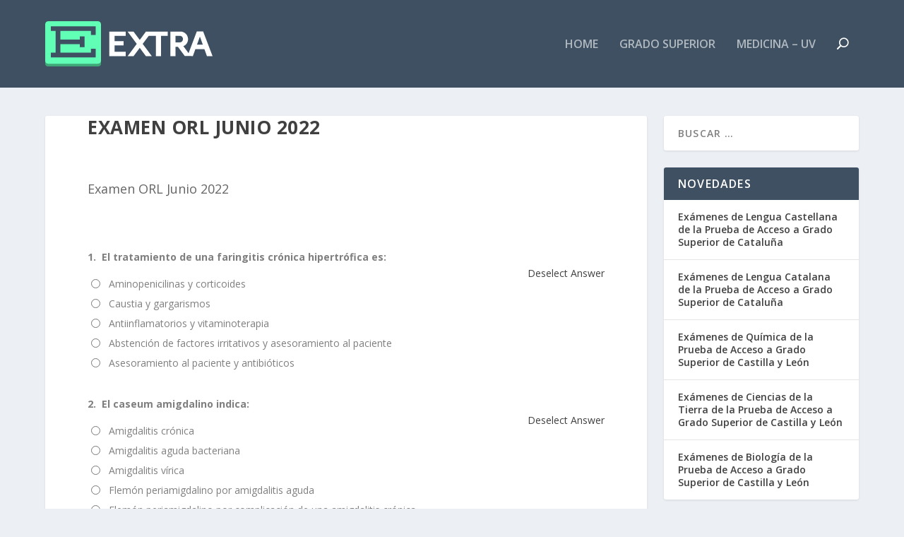

--- FILE ---
content_type: text/html; charset=UTF-8
request_url: https://apuntesyexamenes.com/qsm_quiz/examen-orl-junio-2022/
body_size: 30933
content:
<!DOCTYPE html>
<html lang="es">
<head>
	<meta charset="UTF-8" />
			
	<meta http-equiv="X-UA-Compatible" content="IE=edge">
	<link rel="pingback" href="https://apuntesyexamenes.com/xmlrpc.php" />

		<!--[if lt IE 9]>
	<script src="https://apuntesyexamenes.com/wp-content/themes/Extra/scripts/ext/html5.js" type="text/javascript"></script>
	<![endif]-->

	<script type="text/javascript">
		document.documentElement.className = 'js';
	</script>
	
	<link rel="preconnect" href="https://fonts.gstatic.com" crossorigin /><meta name='robots' content='index, follow, max-image-preview:large, max-snippet:-1, max-video-preview:-1' />
	<style>img:is([sizes="auto" i], [sizes^="auto," i]) { contain-intrinsic-size: 3000px 1500px }</style>
	<script type="text/javascript">
			let jqueryParams=[],jQuery=function(r){return jqueryParams=[...jqueryParams,r],jQuery},$=function(r){return jqueryParams=[...jqueryParams,r],$};window.jQuery=jQuery,window.$=jQuery;let customHeadScripts=!1;jQuery.fn=jQuery.prototype={},$.fn=jQuery.prototype={},jQuery.noConflict=function(r){if(window.jQuery)return jQuery=window.jQuery,$=window.jQuery,customHeadScripts=!0,jQuery.noConflict},jQuery.ready=function(r){jqueryParams=[...jqueryParams,r]},$.ready=function(r){jqueryParams=[...jqueryParams,r]},jQuery.load=function(r){jqueryParams=[...jqueryParams,r]},$.load=function(r){jqueryParams=[...jqueryParams,r]},jQuery.fn.ready=function(r){jqueryParams=[...jqueryParams,r]},$.fn.ready=function(r){jqueryParams=[...jqueryParams,r]};</script>
	<!-- This site is optimized with the Yoast SEO plugin v22.8 - https://yoast.com/wordpress/plugins/seo/ -->
	<title>Examen ORL Junio 2022 - Apuntes y examenes</title>
	<link rel="canonical" href="https://apuntesyexamenes.com/qsm_quiz/examen-orl-junio-2022/" />
	<meta property="og:locale" content="es_ES" />
	<meta property="og:type" content="article" />
	<meta property="og:title" content="Examen ORL Junio 2022 - Apuntes y examenes" />
	<meta property="og:url" content="https://apuntesyexamenes.com/qsm_quiz/examen-orl-junio-2022/" />
	<meta property="og:site_name" content="Apuntes y examenes" />
	<meta property="article:modified_time" content="2023-06-21T17:25:15+00:00" />
	<meta name="twitter:card" content="summary_large_image" />
	<script type="application/ld+json" class="yoast-schema-graph">{"@context":"https://schema.org","@graph":[{"@type":"WebPage","@id":"https://apuntesyexamenes.com/qsm_quiz/examen-orl-junio-2022/","url":"https://apuntesyexamenes.com/qsm_quiz/examen-orl-junio-2022/","name":"Examen ORL Junio 2022 - Apuntes y examenes","isPartOf":{"@id":"https://apuntesyexamenes.com/#website"},"datePublished":"2023-06-21T15:23:44+00:00","dateModified":"2023-06-21T17:25:15+00:00","breadcrumb":{"@id":"https://apuntesyexamenes.com/qsm_quiz/examen-orl-junio-2022/#breadcrumb"},"inLanguage":"es","potentialAction":[{"@type":"ReadAction","target":["https://apuntesyexamenes.com/qsm_quiz/examen-orl-junio-2022/"]}]},{"@type":"BreadcrumbList","@id":"https://apuntesyexamenes.com/qsm_quiz/examen-orl-junio-2022/#breadcrumb","itemListElement":[{"@type":"ListItem","position":1,"name":"Portada","item":"https://apuntesyexamenes.com/"},{"@type":"ListItem","position":2,"name":"Cuestionarios y encuestas","item":"https://apuntesyexamenes.com/qsm_quiz/"},{"@type":"ListItem","position":3,"name":"Examen ORL Junio 2022"}]},{"@type":"WebSite","@id":"https://apuntesyexamenes.com/#website","url":"https://apuntesyexamenes.com/","name":"Apuntes y examenes","description":"Sitio creado con el fin de ayudar al estudiante.","potentialAction":[{"@type":"SearchAction","target":{"@type":"EntryPoint","urlTemplate":"https://apuntesyexamenes.com/?s={search_term_string}"},"query-input":"required name=search_term_string"}],"inLanguage":"es"}]}</script>
	<!-- / Yoast SEO plugin. -->


<link rel='dns-prefetch' href='//a.omappapi.com' />
<link rel='dns-prefetch' href='//fonts.googleapis.com' />
<link rel="alternate" type="application/rss+xml" title="Apuntes y examenes &raquo; Feed" href="https://apuntesyexamenes.com/feed/" />
<meta content="Extra v.4.25.2" name="generator"/><link rel='stylesheet' id='wp-block-library-css' href='https://apuntesyexamenes.com/wp-includes/css/dist/block-library/style.min.css?ver=6.8.3' type='text/css' media='all' />
<style id='wp-block-library-theme-inline-css' type='text/css'>
.wp-block-audio :where(figcaption){color:#555;font-size:13px;text-align:center}.is-dark-theme .wp-block-audio :where(figcaption){color:#ffffffa6}.wp-block-audio{margin:0 0 1em}.wp-block-code{border:1px solid #ccc;border-radius:4px;font-family:Menlo,Consolas,monaco,monospace;padding:.8em 1em}.wp-block-embed :where(figcaption){color:#555;font-size:13px;text-align:center}.is-dark-theme .wp-block-embed :where(figcaption){color:#ffffffa6}.wp-block-embed{margin:0 0 1em}.blocks-gallery-caption{color:#555;font-size:13px;text-align:center}.is-dark-theme .blocks-gallery-caption{color:#ffffffa6}:root :where(.wp-block-image figcaption){color:#555;font-size:13px;text-align:center}.is-dark-theme :root :where(.wp-block-image figcaption){color:#ffffffa6}.wp-block-image{margin:0 0 1em}.wp-block-pullquote{border-bottom:4px solid;border-top:4px solid;color:currentColor;margin-bottom:1.75em}.wp-block-pullquote cite,.wp-block-pullquote footer,.wp-block-pullquote__citation{color:currentColor;font-size:.8125em;font-style:normal;text-transform:uppercase}.wp-block-quote{border-left:.25em solid;margin:0 0 1.75em;padding-left:1em}.wp-block-quote cite,.wp-block-quote footer{color:currentColor;font-size:.8125em;font-style:normal;position:relative}.wp-block-quote:where(.has-text-align-right){border-left:none;border-right:.25em solid;padding-left:0;padding-right:1em}.wp-block-quote:where(.has-text-align-center){border:none;padding-left:0}.wp-block-quote.is-large,.wp-block-quote.is-style-large,.wp-block-quote:where(.is-style-plain){border:none}.wp-block-search .wp-block-search__label{font-weight:700}.wp-block-search__button{border:1px solid #ccc;padding:.375em .625em}:where(.wp-block-group.has-background){padding:1.25em 2.375em}.wp-block-separator.has-css-opacity{opacity:.4}.wp-block-separator{border:none;border-bottom:2px solid;margin-left:auto;margin-right:auto}.wp-block-separator.has-alpha-channel-opacity{opacity:1}.wp-block-separator:not(.is-style-wide):not(.is-style-dots){width:100px}.wp-block-separator.has-background:not(.is-style-dots){border-bottom:none;height:1px}.wp-block-separator.has-background:not(.is-style-wide):not(.is-style-dots){height:2px}.wp-block-table{margin:0 0 1em}.wp-block-table td,.wp-block-table th{word-break:normal}.wp-block-table :where(figcaption){color:#555;font-size:13px;text-align:center}.is-dark-theme .wp-block-table :where(figcaption){color:#ffffffa6}.wp-block-video :where(figcaption){color:#555;font-size:13px;text-align:center}.is-dark-theme .wp-block-video :where(figcaption){color:#ffffffa6}.wp-block-video{margin:0 0 1em}:root :where(.wp-block-template-part.has-background){margin-bottom:0;margin-top:0;padding:1.25em 2.375em}
</style>
<style id='qsm-quiz-style-inline-css' type='text/css'>


</style>
<style id='global-styles-inline-css' type='text/css'>
:root{--wp--preset--aspect-ratio--square: 1;--wp--preset--aspect-ratio--4-3: 4/3;--wp--preset--aspect-ratio--3-4: 3/4;--wp--preset--aspect-ratio--3-2: 3/2;--wp--preset--aspect-ratio--2-3: 2/3;--wp--preset--aspect-ratio--16-9: 16/9;--wp--preset--aspect-ratio--9-16: 9/16;--wp--preset--color--black: #000000;--wp--preset--color--cyan-bluish-gray: #abb8c3;--wp--preset--color--white: #ffffff;--wp--preset--color--pale-pink: #f78da7;--wp--preset--color--vivid-red: #cf2e2e;--wp--preset--color--luminous-vivid-orange: #ff6900;--wp--preset--color--luminous-vivid-amber: #fcb900;--wp--preset--color--light-green-cyan: #7bdcb5;--wp--preset--color--vivid-green-cyan: #00d084;--wp--preset--color--pale-cyan-blue: #8ed1fc;--wp--preset--color--vivid-cyan-blue: #0693e3;--wp--preset--color--vivid-purple: #9b51e0;--wp--preset--gradient--vivid-cyan-blue-to-vivid-purple: linear-gradient(135deg,rgba(6,147,227,1) 0%,rgb(155,81,224) 100%);--wp--preset--gradient--light-green-cyan-to-vivid-green-cyan: linear-gradient(135deg,rgb(122,220,180) 0%,rgb(0,208,130) 100%);--wp--preset--gradient--luminous-vivid-amber-to-luminous-vivid-orange: linear-gradient(135deg,rgba(252,185,0,1) 0%,rgba(255,105,0,1) 100%);--wp--preset--gradient--luminous-vivid-orange-to-vivid-red: linear-gradient(135deg,rgba(255,105,0,1) 0%,rgb(207,46,46) 100%);--wp--preset--gradient--very-light-gray-to-cyan-bluish-gray: linear-gradient(135deg,rgb(238,238,238) 0%,rgb(169,184,195) 100%);--wp--preset--gradient--cool-to-warm-spectrum: linear-gradient(135deg,rgb(74,234,220) 0%,rgb(151,120,209) 20%,rgb(207,42,186) 40%,rgb(238,44,130) 60%,rgb(251,105,98) 80%,rgb(254,248,76) 100%);--wp--preset--gradient--blush-light-purple: linear-gradient(135deg,rgb(255,206,236) 0%,rgb(152,150,240) 100%);--wp--preset--gradient--blush-bordeaux: linear-gradient(135deg,rgb(254,205,165) 0%,rgb(254,45,45) 50%,rgb(107,0,62) 100%);--wp--preset--gradient--luminous-dusk: linear-gradient(135deg,rgb(255,203,112) 0%,rgb(199,81,192) 50%,rgb(65,88,208) 100%);--wp--preset--gradient--pale-ocean: linear-gradient(135deg,rgb(255,245,203) 0%,rgb(182,227,212) 50%,rgb(51,167,181) 100%);--wp--preset--gradient--electric-grass: linear-gradient(135deg,rgb(202,248,128) 0%,rgb(113,206,126) 100%);--wp--preset--gradient--midnight: linear-gradient(135deg,rgb(2,3,129) 0%,rgb(40,116,252) 100%);--wp--preset--font-size--small: 13px;--wp--preset--font-size--medium: 20px;--wp--preset--font-size--large: 36px;--wp--preset--font-size--x-large: 42px;--wp--preset--spacing--20: 0.44rem;--wp--preset--spacing--30: 0.67rem;--wp--preset--spacing--40: 1rem;--wp--preset--spacing--50: 1.5rem;--wp--preset--spacing--60: 2.25rem;--wp--preset--spacing--70: 3.38rem;--wp--preset--spacing--80: 5.06rem;--wp--preset--shadow--natural: 6px 6px 9px rgba(0, 0, 0, 0.2);--wp--preset--shadow--deep: 12px 12px 50px rgba(0, 0, 0, 0.4);--wp--preset--shadow--sharp: 6px 6px 0px rgba(0, 0, 0, 0.2);--wp--preset--shadow--outlined: 6px 6px 0px -3px rgba(255, 255, 255, 1), 6px 6px rgba(0, 0, 0, 1);--wp--preset--shadow--crisp: 6px 6px 0px rgba(0, 0, 0, 1);}:root { --wp--style--global--content-size: 856px;--wp--style--global--wide-size: 1280px; }:where(body) { margin: 0; }.wp-site-blocks > .alignleft { float: left; margin-right: 2em; }.wp-site-blocks > .alignright { float: right; margin-left: 2em; }.wp-site-blocks > .aligncenter { justify-content: center; margin-left: auto; margin-right: auto; }:where(.is-layout-flex){gap: 0.5em;}:where(.is-layout-grid){gap: 0.5em;}.is-layout-flow > .alignleft{float: left;margin-inline-start: 0;margin-inline-end: 2em;}.is-layout-flow > .alignright{float: right;margin-inline-start: 2em;margin-inline-end: 0;}.is-layout-flow > .aligncenter{margin-left: auto !important;margin-right: auto !important;}.is-layout-constrained > .alignleft{float: left;margin-inline-start: 0;margin-inline-end: 2em;}.is-layout-constrained > .alignright{float: right;margin-inline-start: 2em;margin-inline-end: 0;}.is-layout-constrained > .aligncenter{margin-left: auto !important;margin-right: auto !important;}.is-layout-constrained > :where(:not(.alignleft):not(.alignright):not(.alignfull)){max-width: var(--wp--style--global--content-size);margin-left: auto !important;margin-right: auto !important;}.is-layout-constrained > .alignwide{max-width: var(--wp--style--global--wide-size);}body .is-layout-flex{display: flex;}.is-layout-flex{flex-wrap: wrap;align-items: center;}.is-layout-flex > :is(*, div){margin: 0;}body .is-layout-grid{display: grid;}.is-layout-grid > :is(*, div){margin: 0;}body{padding-top: 0px;padding-right: 0px;padding-bottom: 0px;padding-left: 0px;}a:where(:not(.wp-element-button)){text-decoration: underline;}:root :where(.wp-element-button, .wp-block-button__link){background-color: #32373c;border-width: 0;color: #fff;font-family: inherit;font-size: inherit;line-height: inherit;padding: calc(0.667em + 2px) calc(1.333em + 2px);text-decoration: none;}.has-black-color{color: var(--wp--preset--color--black) !important;}.has-cyan-bluish-gray-color{color: var(--wp--preset--color--cyan-bluish-gray) !important;}.has-white-color{color: var(--wp--preset--color--white) !important;}.has-pale-pink-color{color: var(--wp--preset--color--pale-pink) !important;}.has-vivid-red-color{color: var(--wp--preset--color--vivid-red) !important;}.has-luminous-vivid-orange-color{color: var(--wp--preset--color--luminous-vivid-orange) !important;}.has-luminous-vivid-amber-color{color: var(--wp--preset--color--luminous-vivid-amber) !important;}.has-light-green-cyan-color{color: var(--wp--preset--color--light-green-cyan) !important;}.has-vivid-green-cyan-color{color: var(--wp--preset--color--vivid-green-cyan) !important;}.has-pale-cyan-blue-color{color: var(--wp--preset--color--pale-cyan-blue) !important;}.has-vivid-cyan-blue-color{color: var(--wp--preset--color--vivid-cyan-blue) !important;}.has-vivid-purple-color{color: var(--wp--preset--color--vivid-purple) !important;}.has-black-background-color{background-color: var(--wp--preset--color--black) !important;}.has-cyan-bluish-gray-background-color{background-color: var(--wp--preset--color--cyan-bluish-gray) !important;}.has-white-background-color{background-color: var(--wp--preset--color--white) !important;}.has-pale-pink-background-color{background-color: var(--wp--preset--color--pale-pink) !important;}.has-vivid-red-background-color{background-color: var(--wp--preset--color--vivid-red) !important;}.has-luminous-vivid-orange-background-color{background-color: var(--wp--preset--color--luminous-vivid-orange) !important;}.has-luminous-vivid-amber-background-color{background-color: var(--wp--preset--color--luminous-vivid-amber) !important;}.has-light-green-cyan-background-color{background-color: var(--wp--preset--color--light-green-cyan) !important;}.has-vivid-green-cyan-background-color{background-color: var(--wp--preset--color--vivid-green-cyan) !important;}.has-pale-cyan-blue-background-color{background-color: var(--wp--preset--color--pale-cyan-blue) !important;}.has-vivid-cyan-blue-background-color{background-color: var(--wp--preset--color--vivid-cyan-blue) !important;}.has-vivid-purple-background-color{background-color: var(--wp--preset--color--vivid-purple) !important;}.has-black-border-color{border-color: var(--wp--preset--color--black) !important;}.has-cyan-bluish-gray-border-color{border-color: var(--wp--preset--color--cyan-bluish-gray) !important;}.has-white-border-color{border-color: var(--wp--preset--color--white) !important;}.has-pale-pink-border-color{border-color: var(--wp--preset--color--pale-pink) !important;}.has-vivid-red-border-color{border-color: var(--wp--preset--color--vivid-red) !important;}.has-luminous-vivid-orange-border-color{border-color: var(--wp--preset--color--luminous-vivid-orange) !important;}.has-luminous-vivid-amber-border-color{border-color: var(--wp--preset--color--luminous-vivid-amber) !important;}.has-light-green-cyan-border-color{border-color: var(--wp--preset--color--light-green-cyan) !important;}.has-vivid-green-cyan-border-color{border-color: var(--wp--preset--color--vivid-green-cyan) !important;}.has-pale-cyan-blue-border-color{border-color: var(--wp--preset--color--pale-cyan-blue) !important;}.has-vivid-cyan-blue-border-color{border-color: var(--wp--preset--color--vivid-cyan-blue) !important;}.has-vivid-purple-border-color{border-color: var(--wp--preset--color--vivid-purple) !important;}.has-vivid-cyan-blue-to-vivid-purple-gradient-background{background: var(--wp--preset--gradient--vivid-cyan-blue-to-vivid-purple) !important;}.has-light-green-cyan-to-vivid-green-cyan-gradient-background{background: var(--wp--preset--gradient--light-green-cyan-to-vivid-green-cyan) !important;}.has-luminous-vivid-amber-to-luminous-vivid-orange-gradient-background{background: var(--wp--preset--gradient--luminous-vivid-amber-to-luminous-vivid-orange) !important;}.has-luminous-vivid-orange-to-vivid-red-gradient-background{background: var(--wp--preset--gradient--luminous-vivid-orange-to-vivid-red) !important;}.has-very-light-gray-to-cyan-bluish-gray-gradient-background{background: var(--wp--preset--gradient--very-light-gray-to-cyan-bluish-gray) !important;}.has-cool-to-warm-spectrum-gradient-background{background: var(--wp--preset--gradient--cool-to-warm-spectrum) !important;}.has-blush-light-purple-gradient-background{background: var(--wp--preset--gradient--blush-light-purple) !important;}.has-blush-bordeaux-gradient-background{background: var(--wp--preset--gradient--blush-bordeaux) !important;}.has-luminous-dusk-gradient-background{background: var(--wp--preset--gradient--luminous-dusk) !important;}.has-pale-ocean-gradient-background{background: var(--wp--preset--gradient--pale-ocean) !important;}.has-electric-grass-gradient-background{background: var(--wp--preset--gradient--electric-grass) !important;}.has-midnight-gradient-background{background: var(--wp--preset--gradient--midnight) !important;}.has-small-font-size{font-size: var(--wp--preset--font-size--small) !important;}.has-medium-font-size{font-size: var(--wp--preset--font-size--medium) !important;}.has-large-font-size{font-size: var(--wp--preset--font-size--large) !important;}.has-x-large-font-size{font-size: var(--wp--preset--font-size--x-large) !important;}
:where(.wp-block-post-template.is-layout-flex){gap: 1.25em;}:where(.wp-block-post-template.is-layout-grid){gap: 1.25em;}
:where(.wp-block-columns.is-layout-flex){gap: 2em;}:where(.wp-block-columns.is-layout-grid){gap: 2em;}
:root :where(.wp-block-pullquote){font-size: 1.5em;line-height: 1.6;}
</style>
<link rel='stylesheet' id='cmplz-general-css' href='https://apuntesyexamenes.com/wp-content/plugins/complianz-gdpr/assets/css/cookieblocker.min.css?ver=1718274683' type='text/css' media='all' />
<link rel='stylesheet' id='et_monarch-css-css' href='https://apuntesyexamenes.com/wp-content/plugins/monarch/css/style.css?ver=1.4.14' type='text/css' media='all' />
<link rel='stylesheet' id='et-gf-open-sans-css' href='https://fonts.googleapis.com/css?family=Open+Sans:400,700' type='text/css' media='all' />
<link rel='stylesheet' id='extra-fonts-css' href='https://fonts.googleapis.com/css?family=Open+Sans:300italic,400italic,600italic,700italic,800italic,400,300,600,700,800&#038;subset=latin,latin-ext' type='text/css' media='all' />
<link rel='stylesheet' id='extra-style-css' href='https://apuntesyexamenes.com/wp-content/themes/Extra/style.min.css?ver=4.25.2' type='text/css' media='all' />
<style id='extra-dynamic-critical-inline-css' type='text/css'>
@font-face{font-family:ETmodules;font-display:block;src:url(//apuntesyexamenes.com/wp-content/themes/Extra/core/admin/fonts/modules/base/modules.eot);src:url(//apuntesyexamenes.com/wp-content/themes/Extra/core/admin/fonts/modules/base/modules.eot?#iefix) format("embedded-opentype"),url(//apuntesyexamenes.com/wp-content/themes/Extra/core/admin/fonts/modules/base/modules.woff) format("woff"),url(//apuntesyexamenes.com/wp-content/themes/Extra/core/admin/fonts/modules/base/modules.ttf) format("truetype"),url(//apuntesyexamenes.com/wp-content/themes/Extra/core/admin/fonts/modules/base/modules.svg#ETmodules) format("svg");font-weight:400;font-style:normal}
.et_audio_content,.et_link_content,.et_quote_content{background-color:#2ea3f2}.et_pb_post .et-pb-controllers a{margin-bottom:10px}.format-gallery .et-pb-controllers{bottom:0}.et_pb_blog_grid .et_audio_content{margin-bottom:19px}.et_pb_row .et_pb_blog_grid .et_pb_post .et_pb_slide{min-height:180px}.et_audio_content .wp-block-audio{margin:0;padding:0}.et_audio_content h2{line-height:44px}.et_pb_column_1_2 .et_audio_content h2,.et_pb_column_1_3 .et_audio_content h2,.et_pb_column_1_4 .et_audio_content h2,.et_pb_column_1_5 .et_audio_content h2,.et_pb_column_1_6 .et_audio_content h2,.et_pb_column_2_5 .et_audio_content h2,.et_pb_column_3_5 .et_audio_content h2,.et_pb_column_3_8 .et_audio_content h2{margin-bottom:9px;margin-top:0}.et_pb_column_1_2 .et_audio_content,.et_pb_column_3_5 .et_audio_content{padding:35px 40px}.et_pb_column_1_2 .et_audio_content h2,.et_pb_column_3_5 .et_audio_content h2{line-height:32px}.et_pb_column_1_3 .et_audio_content,.et_pb_column_1_4 .et_audio_content,.et_pb_column_1_5 .et_audio_content,.et_pb_column_1_6 .et_audio_content,.et_pb_column_2_5 .et_audio_content,.et_pb_column_3_8 .et_audio_content{padding:35px 20px}.et_pb_column_1_3 .et_audio_content h2,.et_pb_column_1_4 .et_audio_content h2,.et_pb_column_1_5 .et_audio_content h2,.et_pb_column_1_6 .et_audio_content h2,.et_pb_column_2_5 .et_audio_content h2,.et_pb_column_3_8 .et_audio_content h2{font-size:18px;line-height:26px}article.et_pb_has_overlay .et_pb_blog_image_container{position:relative}.et_pb_post>.et_main_video_container{position:relative;margin-bottom:30px}.et_pb_post .et_pb_video_overlay .et_pb_video_play{color:#fff}.et_pb_post .et_pb_video_overlay_hover:hover{background:rgba(0,0,0,.6)}.et_audio_content,.et_link_content,.et_quote_content{text-align:center;word-wrap:break-word;position:relative;padding:50px 60px}.et_audio_content h2,.et_link_content a.et_link_main_url,.et_link_content h2,.et_quote_content blockquote cite,.et_quote_content blockquote p{color:#fff!important}.et_quote_main_link{position:absolute;text-indent:-9999px;width:100%;height:100%;display:block;top:0;left:0}.et_quote_content blockquote{padding:0;margin:0;border:none}.et_audio_content h2,.et_link_content h2,.et_quote_content blockquote p{margin-top:0}.et_audio_content h2{margin-bottom:20px}.et_audio_content h2,.et_link_content h2,.et_quote_content blockquote p{line-height:44px}.et_link_content a.et_link_main_url,.et_quote_content blockquote cite{font-size:18px;font-weight:200}.et_quote_content blockquote cite{font-style:normal}.et_pb_column_2_3 .et_quote_content{padding:50px 42px 45px}.et_pb_column_2_3 .et_audio_content,.et_pb_column_2_3 .et_link_content{padding:40px 40px 45px}.et_pb_column_1_2 .et_audio_content,.et_pb_column_1_2 .et_link_content,.et_pb_column_1_2 .et_quote_content,.et_pb_column_3_5 .et_audio_content,.et_pb_column_3_5 .et_link_content,.et_pb_column_3_5 .et_quote_content{padding:35px 40px}.et_pb_column_1_2 .et_quote_content blockquote p,.et_pb_column_3_5 .et_quote_content blockquote p{font-size:26px;line-height:32px}.et_pb_column_1_2 .et_audio_content h2,.et_pb_column_1_2 .et_link_content h2,.et_pb_column_3_5 .et_audio_content h2,.et_pb_column_3_5 .et_link_content h2{line-height:32px}.et_pb_column_1_2 .et_link_content a.et_link_main_url,.et_pb_column_1_2 .et_quote_content blockquote cite,.et_pb_column_3_5 .et_link_content a.et_link_main_url,.et_pb_column_3_5 .et_quote_content blockquote cite{font-size:14px}.et_pb_column_1_3 .et_quote_content,.et_pb_column_1_4 .et_quote_content,.et_pb_column_1_5 .et_quote_content,.et_pb_column_1_6 .et_quote_content,.et_pb_column_2_5 .et_quote_content,.et_pb_column_3_8 .et_quote_content{padding:35px 30px 32px}.et_pb_column_1_3 .et_audio_content,.et_pb_column_1_3 .et_link_content,.et_pb_column_1_4 .et_audio_content,.et_pb_column_1_4 .et_link_content,.et_pb_column_1_5 .et_audio_content,.et_pb_column_1_5 .et_link_content,.et_pb_column_1_6 .et_audio_content,.et_pb_column_1_6 .et_link_content,.et_pb_column_2_5 .et_audio_content,.et_pb_column_2_5 .et_link_content,.et_pb_column_3_8 .et_audio_content,.et_pb_column_3_8 .et_link_content{padding:35px 20px}.et_pb_column_1_3 .et_audio_content h2,.et_pb_column_1_3 .et_link_content h2,.et_pb_column_1_3 .et_quote_content blockquote p,.et_pb_column_1_4 .et_audio_content h2,.et_pb_column_1_4 .et_link_content h2,.et_pb_column_1_4 .et_quote_content blockquote p,.et_pb_column_1_5 .et_audio_content h2,.et_pb_column_1_5 .et_link_content h2,.et_pb_column_1_5 .et_quote_content blockquote p,.et_pb_column_1_6 .et_audio_content h2,.et_pb_column_1_6 .et_link_content h2,.et_pb_column_1_6 .et_quote_content blockquote p,.et_pb_column_2_5 .et_audio_content h2,.et_pb_column_2_5 .et_link_content h2,.et_pb_column_2_5 .et_quote_content blockquote p,.et_pb_column_3_8 .et_audio_content h2,.et_pb_column_3_8 .et_link_content h2,.et_pb_column_3_8 .et_quote_content blockquote p{font-size:18px;line-height:26px}.et_pb_column_1_3 .et_link_content a.et_link_main_url,.et_pb_column_1_3 .et_quote_content blockquote cite,.et_pb_column_1_4 .et_link_content a.et_link_main_url,.et_pb_column_1_4 .et_quote_content blockquote cite,.et_pb_column_1_5 .et_link_content a.et_link_main_url,.et_pb_column_1_5 .et_quote_content blockquote cite,.et_pb_column_1_6 .et_link_content a.et_link_main_url,.et_pb_column_1_6 .et_quote_content blockquote cite,.et_pb_column_2_5 .et_link_content a.et_link_main_url,.et_pb_column_2_5 .et_quote_content blockquote cite,.et_pb_column_3_8 .et_link_content a.et_link_main_url,.et_pb_column_3_8 .et_quote_content blockquote cite{font-size:14px}.et_pb_post .et_pb_gallery_post_type .et_pb_slide{min-height:500px;background-size:cover!important;background-position:top}.format-gallery .et_pb_slider.gallery-not-found .et_pb_slide{box-shadow:inset 0 0 10px rgba(0,0,0,.1)}.format-gallery .et_pb_slider:hover .et-pb-arrow-prev{left:0}.format-gallery .et_pb_slider:hover .et-pb-arrow-next{right:0}.et_pb_post>.et_pb_slider{margin-bottom:30px}.et_pb_column_3_4 .et_pb_post .et_pb_slide{min-height:442px}.et_pb_column_2_3 .et_pb_post .et_pb_slide{min-height:390px}.et_pb_column_1_2 .et_pb_post .et_pb_slide,.et_pb_column_3_5 .et_pb_post .et_pb_slide{min-height:284px}.et_pb_column_1_3 .et_pb_post .et_pb_slide,.et_pb_column_2_5 .et_pb_post .et_pb_slide,.et_pb_column_3_8 .et_pb_post .et_pb_slide{min-height:180px}.et_pb_column_1_4 .et_pb_post .et_pb_slide,.et_pb_column_1_5 .et_pb_post .et_pb_slide,.et_pb_column_1_6 .et_pb_post .et_pb_slide{min-height:125px}.et_pb_portfolio.et_pb_section_parallax .pagination,.et_pb_portfolio.et_pb_section_video .pagination,.et_pb_portfolio_grid.et_pb_section_parallax .pagination,.et_pb_portfolio_grid.et_pb_section_video .pagination{position:relative}.et_pb_bg_layout_light .et_pb_post .post-meta,.et_pb_bg_layout_light .et_pb_post .post-meta a,.et_pb_bg_layout_light .et_pb_post p{color:#666}.et_pb_bg_layout_dark .et_pb_post .post-meta,.et_pb_bg_layout_dark .et_pb_post .post-meta a,.et_pb_bg_layout_dark .et_pb_post p{color:inherit}.et_pb_text_color_dark .et_audio_content h2,.et_pb_text_color_dark .et_link_content a.et_link_main_url,.et_pb_text_color_dark .et_link_content h2,.et_pb_text_color_dark .et_quote_content blockquote cite,.et_pb_text_color_dark .et_quote_content blockquote p{color:#666!important}.et_pb_text_color_dark.et_audio_content h2,.et_pb_text_color_dark.et_link_content a.et_link_main_url,.et_pb_text_color_dark.et_link_content h2,.et_pb_text_color_dark.et_quote_content blockquote cite,.et_pb_text_color_dark.et_quote_content blockquote p{color:#bbb!important}.et_pb_text_color_dark.et_audio_content,.et_pb_text_color_dark.et_link_content,.et_pb_text_color_dark.et_quote_content{background-color:#e8e8e8}@media (min-width:981px) and (max-width:1100px){.et_quote_content{padding:50px 70px 45px}.et_pb_column_2_3 .et_quote_content{padding:50px 50px 45px}.et_pb_column_1_2 .et_quote_content,.et_pb_column_3_5 .et_quote_content{padding:35px 47px 30px}.et_pb_column_1_3 .et_quote_content,.et_pb_column_1_4 .et_quote_content,.et_pb_column_1_5 .et_quote_content,.et_pb_column_1_6 .et_quote_content,.et_pb_column_2_5 .et_quote_content,.et_pb_column_3_8 .et_quote_content{padding:35px 25px 32px}.et_pb_column_4_4 .et_pb_post .et_pb_slide{min-height:534px}.et_pb_column_3_4 .et_pb_post .et_pb_slide{min-height:392px}.et_pb_column_2_3 .et_pb_post .et_pb_slide{min-height:345px}.et_pb_column_1_2 .et_pb_post .et_pb_slide,.et_pb_column_3_5 .et_pb_post .et_pb_slide{min-height:250px}.et_pb_column_1_3 .et_pb_post .et_pb_slide,.et_pb_column_2_5 .et_pb_post .et_pb_slide,.et_pb_column_3_8 .et_pb_post .et_pb_slide{min-height:155px}.et_pb_column_1_4 .et_pb_post .et_pb_slide,.et_pb_column_1_5 .et_pb_post .et_pb_slide,.et_pb_column_1_6 .et_pb_post .et_pb_slide{min-height:108px}}@media (max-width:980px){.et_pb_bg_layout_dark_tablet .et_audio_content h2{color:#fff!important}.et_pb_text_color_dark_tablet.et_audio_content h2{color:#bbb!important}.et_pb_text_color_dark_tablet.et_audio_content{background-color:#e8e8e8}.et_pb_bg_layout_dark_tablet .et_audio_content h2,.et_pb_bg_layout_dark_tablet .et_link_content a.et_link_main_url,.et_pb_bg_layout_dark_tablet .et_link_content h2,.et_pb_bg_layout_dark_tablet .et_quote_content blockquote cite,.et_pb_bg_layout_dark_tablet .et_quote_content blockquote p{color:#fff!important}.et_pb_text_color_dark_tablet .et_audio_content h2,.et_pb_text_color_dark_tablet .et_link_content a.et_link_main_url,.et_pb_text_color_dark_tablet .et_link_content h2,.et_pb_text_color_dark_tablet .et_quote_content blockquote cite,.et_pb_text_color_dark_tablet .et_quote_content blockquote p{color:#666!important}.et_pb_text_color_dark_tablet.et_audio_content h2,.et_pb_text_color_dark_tablet.et_link_content a.et_link_main_url,.et_pb_text_color_dark_tablet.et_link_content h2,.et_pb_text_color_dark_tablet.et_quote_content blockquote cite,.et_pb_text_color_dark_tablet.et_quote_content blockquote p{color:#bbb!important}.et_pb_text_color_dark_tablet.et_audio_content,.et_pb_text_color_dark_tablet.et_link_content,.et_pb_text_color_dark_tablet.et_quote_content{background-color:#e8e8e8}}@media (min-width:768px) and (max-width:980px){.et_audio_content h2{font-size:26px!important;line-height:44px!important;margin-bottom:24px!important}.et_pb_post>.et_pb_gallery_post_type>.et_pb_slides>.et_pb_slide{min-height:384px!important}.et_quote_content{padding:50px 43px 45px!important}.et_quote_content blockquote p{font-size:26px!important;line-height:44px!important}.et_quote_content blockquote cite{font-size:18px!important}.et_link_content{padding:40px 40px 45px}.et_link_content h2{font-size:26px!important;line-height:44px!important}.et_link_content a.et_link_main_url{font-size:18px!important}}@media (max-width:767px){.et_audio_content h2,.et_link_content h2,.et_quote_content,.et_quote_content blockquote p{font-size:20px!important;line-height:26px!important}.et_audio_content,.et_link_content{padding:35px 20px!important}.et_audio_content h2{margin-bottom:9px!important}.et_pb_bg_layout_dark_phone .et_audio_content h2{color:#fff!important}.et_pb_text_color_dark_phone.et_audio_content{background-color:#e8e8e8}.et_link_content a.et_link_main_url,.et_quote_content blockquote cite{font-size:14px!important}.format-gallery .et-pb-controllers{height:auto}.et_pb_post>.et_pb_gallery_post_type>.et_pb_slides>.et_pb_slide{min-height:222px!important}.et_pb_bg_layout_dark_phone .et_audio_content h2,.et_pb_bg_layout_dark_phone .et_link_content a.et_link_main_url,.et_pb_bg_layout_dark_phone .et_link_content h2,.et_pb_bg_layout_dark_phone .et_quote_content blockquote cite,.et_pb_bg_layout_dark_phone .et_quote_content blockquote p{color:#fff!important}.et_pb_text_color_dark_phone .et_audio_content h2,.et_pb_text_color_dark_phone .et_link_content a.et_link_main_url,.et_pb_text_color_dark_phone .et_link_content h2,.et_pb_text_color_dark_phone .et_quote_content blockquote cite,.et_pb_text_color_dark_phone .et_quote_content blockquote p{color:#666!important}.et_pb_text_color_dark_phone.et_audio_content h2,.et_pb_text_color_dark_phone.et_link_content a.et_link_main_url,.et_pb_text_color_dark_phone.et_link_content h2,.et_pb_text_color_dark_phone.et_quote_content blockquote cite,.et_pb_text_color_dark_phone.et_quote_content blockquote p{color:#bbb!important}.et_pb_text_color_dark_phone.et_audio_content,.et_pb_text_color_dark_phone.et_link_content,.et_pb_text_color_dark_phone.et_quote_content{background-color:#e8e8e8}}@media (max-width:479px){.et_pb_column_1_2 .et_pb_carousel_item .et_pb_video_play,.et_pb_column_1_3 .et_pb_carousel_item .et_pb_video_play,.et_pb_column_2_3 .et_pb_carousel_item .et_pb_video_play,.et_pb_column_2_5 .et_pb_carousel_item .et_pb_video_play,.et_pb_column_3_5 .et_pb_carousel_item .et_pb_video_play,.et_pb_column_3_8 .et_pb_carousel_item .et_pb_video_play{font-size:1.5rem;line-height:1.5rem;margin-left:-.75rem;margin-top:-.75rem}.et_audio_content,.et_quote_content{padding:35px 20px!important}.et_pb_post>.et_pb_gallery_post_type>.et_pb_slides>.et_pb_slide{min-height:156px!important}}.et_full_width_page .et_gallery_item{float:left;width:20.875%;margin:0 5.5% 5.5% 0}.et_full_width_page .et_gallery_item:nth-child(3n){margin-right:5.5%}.et_full_width_page .et_gallery_item:nth-child(3n+1){clear:none}.et_full_width_page .et_gallery_item:nth-child(4n){margin-right:0}.et_full_width_page .et_gallery_item:nth-child(4n+1){clear:both}
.et_pb_slider{position:relative;overflow:hidden}.et_pb_slide{padding:0 6%;background-size:cover;background-position:50%;background-repeat:no-repeat}.et_pb_slider .et_pb_slide{display:none;float:left;margin-right:-100%;position:relative;width:100%;text-align:center;list-style:none!important;background-position:50%;background-size:100%;background-size:cover}.et_pb_slider .et_pb_slide:first-child{display:list-item}.et-pb-controllers{position:absolute;bottom:20px;left:0;width:100%;text-align:center;z-index:10}.et-pb-controllers a{display:inline-block;background-color:hsla(0,0%,100%,.5);text-indent:-9999px;border-radius:7px;width:7px;height:7px;margin-right:10px;padding:0;opacity:.5}.et-pb-controllers .et-pb-active-control{opacity:1}.et-pb-controllers a:last-child{margin-right:0}.et-pb-controllers .et-pb-active-control{background-color:#fff}.et_pb_slides .et_pb_temp_slide{display:block}.et_pb_slides:after{content:"";display:block;clear:both;visibility:hidden;line-height:0;height:0;width:0}@media (max-width:980px){.et_pb_bg_layout_light_tablet .et-pb-controllers .et-pb-active-control{background-color:#333}.et_pb_bg_layout_light_tablet .et-pb-controllers a{background-color:rgba(0,0,0,.3)}.et_pb_bg_layout_light_tablet .et_pb_slide_content{color:#333}.et_pb_bg_layout_dark_tablet .et_pb_slide_description{text-shadow:0 1px 3px rgba(0,0,0,.3)}.et_pb_bg_layout_dark_tablet .et_pb_slide_content{color:#fff}.et_pb_bg_layout_dark_tablet .et-pb-controllers .et-pb-active-control{background-color:#fff}.et_pb_bg_layout_dark_tablet .et-pb-controllers a{background-color:hsla(0,0%,100%,.5)}}@media (max-width:767px){.et-pb-controllers{position:absolute;bottom:5%;left:0;width:100%;text-align:center;z-index:10;height:14px}.et_transparent_nav .et_pb_section:first-child .et-pb-controllers{bottom:18px}.et_pb_bg_layout_light_phone.et_pb_slider_with_overlay .et_pb_slide_overlay_container,.et_pb_bg_layout_light_phone.et_pb_slider_with_text_overlay .et_pb_text_overlay_wrapper{background-color:hsla(0,0%,100%,.9)}.et_pb_bg_layout_light_phone .et-pb-controllers .et-pb-active-control{background-color:#333}.et_pb_bg_layout_dark_phone.et_pb_slider_with_overlay .et_pb_slide_overlay_container,.et_pb_bg_layout_dark_phone.et_pb_slider_with_text_overlay .et_pb_text_overlay_wrapper,.et_pb_bg_layout_light_phone .et-pb-controllers a{background-color:rgba(0,0,0,.3)}.et_pb_bg_layout_dark_phone .et-pb-controllers .et-pb-active-control{background-color:#fff}.et_pb_bg_layout_dark_phone .et-pb-controllers a{background-color:hsla(0,0%,100%,.5)}}.et_mobile_device .et_pb_slider_parallax .et_pb_slide,.et_mobile_device .et_pb_slides .et_parallax_bg.et_pb_parallax_css{background-attachment:scroll}
.et-pb-arrow-next,.et-pb-arrow-prev{position:absolute;top:50%;z-index:100;font-size:48px;color:#fff;margin-top:-24px;transition:all .2s ease-in-out;opacity:0}.et_pb_bg_layout_light .et-pb-arrow-next,.et_pb_bg_layout_light .et-pb-arrow-prev{color:#333}.et_pb_slider:hover .et-pb-arrow-prev{left:22px;opacity:1}.et_pb_slider:hover .et-pb-arrow-next{right:22px;opacity:1}.et_pb_bg_layout_light .et-pb-controllers .et-pb-active-control{background-color:#333}.et_pb_bg_layout_light .et-pb-controllers a{background-color:rgba(0,0,0,.3)}.et-pb-arrow-next:hover,.et-pb-arrow-prev:hover{text-decoration:none}.et-pb-arrow-next span,.et-pb-arrow-prev span{display:none}.et-pb-arrow-prev{left:-22px}.et-pb-arrow-next{right:-22px}.et-pb-arrow-prev:before{content:"4"}.et-pb-arrow-next:before{content:"5"}.format-gallery .et-pb-arrow-next,.format-gallery .et-pb-arrow-prev{color:#fff}.et_pb_column_1_3 .et_pb_slider:hover .et-pb-arrow-prev,.et_pb_column_1_4 .et_pb_slider:hover .et-pb-arrow-prev,.et_pb_column_1_5 .et_pb_slider:hover .et-pb-arrow-prev,.et_pb_column_1_6 .et_pb_slider:hover .et-pb-arrow-prev,.et_pb_column_2_5 .et_pb_slider:hover .et-pb-arrow-prev{left:0}.et_pb_column_1_3 .et_pb_slider:hover .et-pb-arrow-next,.et_pb_column_1_4 .et_pb_slider:hover .et-pb-arrow-prev,.et_pb_column_1_5 .et_pb_slider:hover .et-pb-arrow-prev,.et_pb_column_1_6 .et_pb_slider:hover .et-pb-arrow-prev,.et_pb_column_2_5 .et_pb_slider:hover .et-pb-arrow-next{right:0}.et_pb_column_1_4 .et_pb_slider .et_pb_slide,.et_pb_column_1_5 .et_pb_slider .et_pb_slide,.et_pb_column_1_6 .et_pb_slider .et_pb_slide{min-height:170px}.et_pb_column_1_4 .et_pb_slider:hover .et-pb-arrow-next,.et_pb_column_1_5 .et_pb_slider:hover .et-pb-arrow-next,.et_pb_column_1_6 .et_pb_slider:hover .et-pb-arrow-next{right:0}@media (max-width:980px){.et_pb_bg_layout_light_tablet .et-pb-arrow-next,.et_pb_bg_layout_light_tablet .et-pb-arrow-prev{color:#333}.et_pb_bg_layout_dark_tablet .et-pb-arrow-next,.et_pb_bg_layout_dark_tablet .et-pb-arrow-prev{color:#fff}}@media (max-width:767px){.et_pb_slider:hover .et-pb-arrow-prev{left:0;opacity:1}.et_pb_slider:hover .et-pb-arrow-next{right:0;opacity:1}.et_pb_bg_layout_light_phone .et-pb-arrow-next,.et_pb_bg_layout_light_phone .et-pb-arrow-prev{color:#333}.et_pb_bg_layout_dark_phone .et-pb-arrow-next,.et_pb_bg_layout_dark_phone .et-pb-arrow-prev{color:#fff}}.et_mobile_device .et-pb-arrow-prev{left:22px;opacity:1}.et_mobile_device .et-pb-arrow-next{right:22px;opacity:1}@media (max-width:767px){.et_mobile_device .et-pb-arrow-prev{left:0;opacity:1}.et_mobile_device .et-pb-arrow-next{right:0;opacity:1}}
.et_overlay{z-index:-1;position:absolute;top:0;left:0;display:block;width:100%;height:100%;background:hsla(0,0%,100%,.9);opacity:0;pointer-events:none;transition:all .3s;border:1px solid #e5e5e5;box-sizing:border-box;-webkit-backface-visibility:hidden;backface-visibility:hidden;-webkit-font-smoothing:antialiased}.et_overlay:before{color:#2ea3f2;content:"\E050";position:absolute;top:50%;left:50%;transform:translate(-50%,-50%);font-size:32px;transition:all .4s}.et_portfolio_image,.et_shop_image{position:relative;display:block}.et_pb_has_overlay:not(.et_pb_image):hover .et_overlay,.et_portfolio_image:hover .et_overlay,.et_shop_image:hover .et_overlay{z-index:3;opacity:1}#ie7 .et_overlay,#ie8 .et_overlay{display:none}.et_pb_module.et_pb_has_overlay{position:relative}.et_pb_module.et_pb_has_overlay .et_overlay,article.et_pb_has_overlay{border:none}
.et_pb_blog_grid .et_audio_container .mejs-container .mejs-controls .mejs-time span{font-size:14px}.et_audio_container .mejs-container{width:auto!important;min-width:unset!important;height:auto!important}.et_audio_container .mejs-container,.et_audio_container .mejs-container .mejs-controls,.et_audio_container .mejs-embed,.et_audio_container .mejs-embed body{background:none;height:auto}.et_audio_container .mejs-controls .mejs-time-rail .mejs-time-loaded,.et_audio_container .mejs-time.mejs-currenttime-container{display:none!important}.et_audio_container .mejs-time{display:block!important;padding:0;margin-left:10px;margin-right:90px;line-height:inherit}.et_audio_container .mejs-android .mejs-time,.et_audio_container .mejs-ios .mejs-time,.et_audio_container .mejs-ipad .mejs-time,.et_audio_container .mejs-iphone .mejs-time{margin-right:0}.et_audio_container .mejs-controls .mejs-horizontal-volume-slider .mejs-horizontal-volume-total,.et_audio_container .mejs-controls .mejs-time-rail .mejs-time-total{background:hsla(0,0%,100%,.5);border-radius:5px;height:4px;margin:8px 0 0;top:0;right:0;left:auto}.et_audio_container .mejs-controls>div{height:20px!important}.et_audio_container .mejs-controls div.mejs-time-rail{padding-top:0;position:relative;display:block!important;margin-left:42px;margin-right:0}.et_audio_container span.mejs-time-total.mejs-time-slider{display:block!important;position:relative!important;max-width:100%;min-width:unset!important}.et_audio_container .mejs-button.mejs-volume-button{width:auto;height:auto;margin-left:auto;position:absolute;right:59px;bottom:-2px}.et_audio_container .mejs-controls .mejs-horizontal-volume-slider .mejs-horizontal-volume-current,.et_audio_container .mejs-controls .mejs-time-rail .mejs-time-current{background:#fff;height:4px;border-radius:5px}.et_audio_container .mejs-controls .mejs-horizontal-volume-slider .mejs-horizontal-volume-handle,.et_audio_container .mejs-controls .mejs-time-rail .mejs-time-handle{display:block;border:none;width:10px}.et_audio_container .mejs-time-rail .mejs-time-handle-content{border-radius:100%;transform:scale(1)}.et_pb_text_color_dark .et_audio_container .mejs-time-rail .mejs-time-handle-content{border-color:#666}.et_audio_container .mejs-time-rail .mejs-time-hovered{height:4px}.et_audio_container .mejs-controls .mejs-horizontal-volume-slider .mejs-horizontal-volume-handle{background:#fff;border-radius:5px;height:10px;position:absolute;top:-3px}.et_audio_container .mejs-container .mejs-controls .mejs-time span{font-size:18px}.et_audio_container .mejs-controls a.mejs-horizontal-volume-slider{display:block!important;height:19px;margin-left:5px;position:absolute;right:0;bottom:0}.et_audio_container .mejs-controls div.mejs-horizontal-volume-slider{height:4px}.et_audio_container .mejs-playpause-button button,.et_audio_container .mejs-volume-button button{background:none!important;margin:0!important;width:auto!important;height:auto!important;position:relative!important;z-index:99}.et_audio_container .mejs-playpause-button button:before{content:"E"!important;font-size:32px;left:0;top:-8px}.et_audio_container .mejs-playpause-button button:before,.et_audio_container .mejs-volume-button button:before{color:#fff}.et_audio_container .mejs-playpause-button{margin-top:-7px!important;width:auto!important;height:auto!important;position:absolute}.et_audio_container .mejs-controls .mejs-button button:focus{outline:none}.et_audio_container .mejs-playpause-button.mejs-pause button:before{content:"`"!important}.et_audio_container .mejs-volume-button button:before{content:"\E068";font-size:18px}.et_pb_text_color_dark .et_audio_container .mejs-controls .mejs-horizontal-volume-slider .mejs-horizontal-volume-total,.et_pb_text_color_dark .et_audio_container .mejs-controls .mejs-time-rail .mejs-time-total{background:hsla(0,0%,60%,.5)}.et_pb_text_color_dark .et_audio_container .mejs-controls .mejs-horizontal-volume-slider .mejs-horizontal-volume-current,.et_pb_text_color_dark .et_audio_container .mejs-controls .mejs-time-rail .mejs-time-current{background:#999}.et_pb_text_color_dark .et_audio_container .mejs-playpause-button button:before,.et_pb_text_color_dark .et_audio_container .mejs-volume-button button:before{color:#666}.et_pb_text_color_dark .et_audio_container .mejs-controls .mejs-horizontal-volume-slider .mejs-horizontal-volume-handle,.et_pb_text_color_dark .mejs-controls .mejs-time-rail .mejs-time-handle{background:#666}.et_pb_text_color_dark .mejs-container .mejs-controls .mejs-time span{color:#999}.et_pb_column_1_3 .et_audio_container .mejs-container .mejs-controls .mejs-time span,.et_pb_column_1_4 .et_audio_container .mejs-container .mejs-controls .mejs-time span,.et_pb_column_1_5 .et_audio_container .mejs-container .mejs-controls .mejs-time span,.et_pb_column_1_6 .et_audio_container .mejs-container .mejs-controls .mejs-time span,.et_pb_column_2_5 .et_audio_container .mejs-container .mejs-controls .mejs-time span,.et_pb_column_3_8 .et_audio_container .mejs-container .mejs-controls .mejs-time span{font-size:14px}.et_audio_container .mejs-container .mejs-controls{padding:0;flex-wrap:wrap;min-width:unset!important;position:relative}@media (max-width:980px){.et_pb_column_1_3 .et_audio_container .mejs-container .mejs-controls .mejs-time span,.et_pb_column_1_4 .et_audio_container .mejs-container .mejs-controls .mejs-time span,.et_pb_column_1_5 .et_audio_container .mejs-container .mejs-controls .mejs-time span,.et_pb_column_1_6 .et_audio_container .mejs-container .mejs-controls .mejs-time span,.et_pb_column_2_5 .et_audio_container .mejs-container .mejs-controls .mejs-time span,.et_pb_column_3_8 .et_audio_container .mejs-container .mejs-controls .mejs-time span{font-size:18px}.et_pb_bg_layout_dark_tablet .et_audio_container .mejs-controls .mejs-horizontal-volume-slider .mejs-horizontal-volume-total,.et_pb_bg_layout_dark_tablet .et_audio_container .mejs-controls .mejs-time-rail .mejs-time-total{background:hsla(0,0%,100%,.5)}.et_pb_bg_layout_dark_tablet .et_audio_container .mejs-controls .mejs-horizontal-volume-slider .mejs-horizontal-volume-current,.et_pb_bg_layout_dark_tablet .et_audio_container .mejs-controls .mejs-time-rail .mejs-time-current{background:#fff}.et_pb_bg_layout_dark_tablet .et_audio_container .mejs-playpause-button button:before,.et_pb_bg_layout_dark_tablet .et_audio_container .mejs-volume-button button:before{color:#fff}.et_pb_bg_layout_dark_tablet .et_audio_container .mejs-controls .mejs-horizontal-volume-slider .mejs-horizontal-volume-handle,.et_pb_bg_layout_dark_tablet .mejs-controls .mejs-time-rail .mejs-time-handle{background:#fff}.et_pb_bg_layout_dark_tablet .mejs-container .mejs-controls .mejs-time span{color:#fff}.et_pb_text_color_dark_tablet .et_audio_container .mejs-controls .mejs-horizontal-volume-slider .mejs-horizontal-volume-total,.et_pb_text_color_dark_tablet .et_audio_container .mejs-controls .mejs-time-rail .mejs-time-total{background:hsla(0,0%,60%,.5)}.et_pb_text_color_dark_tablet .et_audio_container .mejs-controls .mejs-horizontal-volume-slider .mejs-horizontal-volume-current,.et_pb_text_color_dark_tablet .et_audio_container .mejs-controls .mejs-time-rail .mejs-time-current{background:#999}.et_pb_text_color_dark_tablet .et_audio_container .mejs-playpause-button button:before,.et_pb_text_color_dark_tablet .et_audio_container .mejs-volume-button button:before{color:#666}.et_pb_text_color_dark_tablet .et_audio_container .mejs-controls .mejs-horizontal-volume-slider .mejs-horizontal-volume-handle,.et_pb_text_color_dark_tablet .mejs-controls .mejs-time-rail .mejs-time-handle{background:#666}.et_pb_text_color_dark_tablet .mejs-container .mejs-controls .mejs-time span{color:#999}}@media (max-width:767px){.et_audio_container .mejs-container .mejs-controls .mejs-time span{font-size:14px!important}.et_pb_bg_layout_dark_phone .et_audio_container .mejs-controls .mejs-horizontal-volume-slider .mejs-horizontal-volume-total,.et_pb_bg_layout_dark_phone .et_audio_container .mejs-controls .mejs-time-rail .mejs-time-total{background:hsla(0,0%,100%,.5)}.et_pb_bg_layout_dark_phone .et_audio_container .mejs-controls .mejs-horizontal-volume-slider .mejs-horizontal-volume-current,.et_pb_bg_layout_dark_phone .et_audio_container .mejs-controls .mejs-time-rail .mejs-time-current{background:#fff}.et_pb_bg_layout_dark_phone .et_audio_container .mejs-playpause-button button:before,.et_pb_bg_layout_dark_phone .et_audio_container .mejs-volume-button button:before{color:#fff}.et_pb_bg_layout_dark_phone .et_audio_container .mejs-controls .mejs-horizontal-volume-slider .mejs-horizontal-volume-handle,.et_pb_bg_layout_dark_phone .mejs-controls .mejs-time-rail .mejs-time-handle{background:#fff}.et_pb_bg_layout_dark_phone .mejs-container .mejs-controls .mejs-time span{color:#fff}.et_pb_text_color_dark_phone .et_audio_container .mejs-controls .mejs-horizontal-volume-slider .mejs-horizontal-volume-total,.et_pb_text_color_dark_phone .et_audio_container .mejs-controls .mejs-time-rail .mejs-time-total{background:hsla(0,0%,60%,.5)}.et_pb_text_color_dark_phone .et_audio_container .mejs-controls .mejs-horizontal-volume-slider .mejs-horizontal-volume-current,.et_pb_text_color_dark_phone .et_audio_container .mejs-controls .mejs-time-rail .mejs-time-current{background:#999}.et_pb_text_color_dark_phone .et_audio_container .mejs-playpause-button button:before,.et_pb_text_color_dark_phone .et_audio_container .mejs-volume-button button:before{color:#666}.et_pb_text_color_dark_phone .et_audio_container .mejs-controls .mejs-horizontal-volume-slider .mejs-horizontal-volume-handle,.et_pb_text_color_dark_phone .mejs-controls .mejs-time-rail .mejs-time-handle{background:#666}.et_pb_text_color_dark_phone .mejs-container .mejs-controls .mejs-time span{color:#999}}
.et_pb_video_box{display:block;position:relative;z-index:1;line-height:0}.et_pb_video_box video{width:100%!important;height:auto!important}.et_pb_video_overlay{position:absolute;z-index:10;top:0;left:0;height:100%;width:100%;background-size:cover;background-repeat:no-repeat;background-position:50%;cursor:pointer}.et_pb_video_play:before{font-family:ETmodules;content:"I"}.et_pb_video_play{display:block;position:absolute;z-index:100;color:#fff;left:50%;top:50%}.et_pb_column_1_2 .et_pb_video_play,.et_pb_column_2_3 .et_pb_video_play,.et_pb_column_3_4 .et_pb_video_play,.et_pb_column_3_5 .et_pb_video_play,.et_pb_column_4_4 .et_pb_video_play{font-size:6rem;line-height:6rem;margin-left:-3rem;margin-top:-3rem}.et_pb_column_1_3 .et_pb_video_play,.et_pb_column_1_4 .et_pb_video_play,.et_pb_column_1_5 .et_pb_video_play,.et_pb_column_1_6 .et_pb_video_play,.et_pb_column_2_5 .et_pb_video_play,.et_pb_column_3_8 .et_pb_video_play{font-size:3rem;line-height:3rem;margin-left:-1.5rem;margin-top:-1.5rem}.et_pb_bg_layout_light .et_pb_video_play{color:#333}.et_pb_video_overlay_hover{background:transparent;width:100%;height:100%;position:absolute;z-index:100;transition:all .5s ease-in-out}.et_pb_video .et_pb_video_overlay_hover:hover{background:rgba(0,0,0,.6)}@media (min-width:768px) and (max-width:980px){.et_pb_column_1_3 .et_pb_video_play,.et_pb_column_1_4 .et_pb_video_play,.et_pb_column_1_5 .et_pb_video_play,.et_pb_column_1_6 .et_pb_video_play,.et_pb_column_2_5 .et_pb_video_play,.et_pb_column_3_8 .et_pb_video_play{font-size:6rem;line-height:6rem;margin-left:-3rem;margin-top:-3rem}}@media (max-width:980px){.et_pb_bg_layout_light_tablet .et_pb_video_play{color:#333}}@media (max-width:768px){.et_pb_column_1_2 .et_pb_video_play,.et_pb_column_2_3 .et_pb_video_play,.et_pb_column_3_4 .et_pb_video_play,.et_pb_column_3_5 .et_pb_video_play,.et_pb_column_4_4 .et_pb_video_play{font-size:3rem;line-height:3rem;margin-left:-1.5rem;margin-top:-1.5rem}}@media (max-width:767px){.et_pb_bg_layout_light_phone .et_pb_video_play{color:#333}}
.et_post_gallery{padding:0!important;line-height:1.7!important;list-style:none!important}.et_gallery_item{float:left;width:28.353%;margin:0 7.47% 7.47% 0}.blocks-gallery-item,.et_gallery_item{padding-left:0!important}.blocks-gallery-item:before,.et_gallery_item:before{display:none}.et_gallery_item:nth-child(3n){margin-right:0}.et_gallery_item:nth-child(3n+1){clear:both}
.et_pb_post{margin-bottom:60px;word-wrap:break-word}.et_pb_fullwidth_post_content.et_pb_with_border img,.et_pb_post_content.et_pb_with_border img,.et_pb_with_border .et_pb_post .et_pb_slides,.et_pb_with_border .et_pb_post img:not(.woocommerce-placeholder),.et_pb_with_border.et_pb_posts .et_pb_post,.et_pb_with_border.et_pb_posts_nav span.nav-next a,.et_pb_with_border.et_pb_posts_nav span.nav-previous a{border:0 solid #333}.et_pb_post .entry-content{padding-top:30px}.et_pb_post .entry-featured-image-url{display:block;position:relative;margin-bottom:30px}.et_pb_post .entry-title a,.et_pb_post h2 a{text-decoration:none}.et_pb_post .post-meta{font-size:14px;margin-bottom:6px}.et_pb_post .more,.et_pb_post .post-meta a{text-decoration:none}.et_pb_post .more{color:#82c0c7}.et_pb_posts a.more-link{clear:both;display:block}.et_pb_posts .et_pb_post{position:relative}.et_pb_has_overlay.et_pb_post .et_pb_image_container a{display:block;position:relative;overflow:hidden}.et_pb_image_container img,.et_pb_post a img{vertical-align:bottom;max-width:100%}@media (min-width:981px) and (max-width:1100px){.et_pb_post{margin-bottom:42px}}@media (max-width:980px){.et_pb_post{margin-bottom:42px}.et_pb_bg_layout_light_tablet .et_pb_post .post-meta,.et_pb_bg_layout_light_tablet .et_pb_post .post-meta a,.et_pb_bg_layout_light_tablet .et_pb_post p{color:#666}.et_pb_bg_layout_dark_tablet .et_pb_post .post-meta,.et_pb_bg_layout_dark_tablet .et_pb_post .post-meta a,.et_pb_bg_layout_dark_tablet .et_pb_post p{color:inherit}.et_pb_bg_layout_dark_tablet .comment_postinfo a,.et_pb_bg_layout_dark_tablet .comment_postinfo span{color:#fff}}@media (max-width:767px){.et_pb_post{margin-bottom:42px}.et_pb_post>h2{font-size:18px}.et_pb_bg_layout_light_phone .et_pb_post .post-meta,.et_pb_bg_layout_light_phone .et_pb_post .post-meta a,.et_pb_bg_layout_light_phone .et_pb_post p{color:#666}.et_pb_bg_layout_dark_phone .et_pb_post .post-meta,.et_pb_bg_layout_dark_phone .et_pb_post .post-meta a,.et_pb_bg_layout_dark_phone .et_pb_post p{color:inherit}.et_pb_bg_layout_dark_phone .comment_postinfo a,.et_pb_bg_layout_dark_phone .comment_postinfo span{color:#fff}}@media (max-width:479px){.et_pb_post{margin-bottom:42px}.et_pb_post h2{font-size:16px;padding-bottom:0}.et_pb_post .post-meta{color:#666;font-size:14px}}
@media (min-width:981px){.et_pb_gutters3 .et_pb_column,.et_pb_gutters3.et_pb_row .et_pb_column{margin-right:5.5%}.et_pb_gutters3 .et_pb_column_4_4,.et_pb_gutters3.et_pb_row .et_pb_column_4_4{width:100%}.et_pb_gutters3 .et_pb_column_4_4 .et_pb_module,.et_pb_gutters3.et_pb_row .et_pb_column_4_4 .et_pb_module{margin-bottom:2.75%}.et_pb_gutters3 .et_pb_column_3_4,.et_pb_gutters3.et_pb_row .et_pb_column_3_4{width:73.625%}.et_pb_gutters3 .et_pb_column_3_4 .et_pb_module,.et_pb_gutters3.et_pb_row .et_pb_column_3_4 .et_pb_module{margin-bottom:3.735%}.et_pb_gutters3 .et_pb_column_2_3,.et_pb_gutters3.et_pb_row .et_pb_column_2_3{width:64.833%}.et_pb_gutters3 .et_pb_column_2_3 .et_pb_module,.et_pb_gutters3.et_pb_row .et_pb_column_2_3 .et_pb_module{margin-bottom:4.242%}.et_pb_gutters3 .et_pb_column_3_5,.et_pb_gutters3.et_pb_row .et_pb_column_3_5{width:57.8%}.et_pb_gutters3 .et_pb_column_3_5 .et_pb_module,.et_pb_gutters3.et_pb_row .et_pb_column_3_5 .et_pb_module{margin-bottom:4.758%}.et_pb_gutters3 .et_pb_column_1_2,.et_pb_gutters3.et_pb_row .et_pb_column_1_2{width:47.25%}.et_pb_gutters3 .et_pb_column_1_2 .et_pb_module,.et_pb_gutters3.et_pb_row .et_pb_column_1_2 .et_pb_module{margin-bottom:5.82%}.et_pb_gutters3 .et_pb_column_2_5,.et_pb_gutters3.et_pb_row .et_pb_column_2_5{width:36.7%}.et_pb_gutters3 .et_pb_column_2_5 .et_pb_module,.et_pb_gutters3.et_pb_row .et_pb_column_2_5 .et_pb_module{margin-bottom:7.493%}.et_pb_gutters3 .et_pb_column_1_3,.et_pb_gutters3.et_pb_row .et_pb_column_1_3{width:29.6667%}.et_pb_gutters3 .et_pb_column_1_3 .et_pb_module,.et_pb_gutters3.et_pb_row .et_pb_column_1_3 .et_pb_module{margin-bottom:9.27%}.et_pb_gutters3 .et_pb_column_1_4,.et_pb_gutters3.et_pb_row .et_pb_column_1_4{width:20.875%}.et_pb_gutters3 .et_pb_column_1_4 .et_pb_module,.et_pb_gutters3.et_pb_row .et_pb_column_1_4 .et_pb_module{margin-bottom:13.174%}.et_pb_gutters3 .et_pb_column_1_5,.et_pb_gutters3.et_pb_row .et_pb_column_1_5{width:15.6%}.et_pb_gutters3 .et_pb_column_1_5 .et_pb_module,.et_pb_gutters3.et_pb_row .et_pb_column_1_5 .et_pb_module{margin-bottom:17.628%}.et_pb_gutters3 .et_pb_column_1_6,.et_pb_gutters3.et_pb_row .et_pb_column_1_6{width:12.0833%}.et_pb_gutters3 .et_pb_column_1_6 .et_pb_module,.et_pb_gutters3.et_pb_row .et_pb_column_1_6 .et_pb_module{margin-bottom:22.759%}.et_pb_gutters3 .et_full_width_page.woocommerce-page ul.products li.product{width:20.875%;margin-right:5.5%;margin-bottom:5.5%}.et_pb_gutters3.et_left_sidebar.woocommerce-page #main-content ul.products li.product,.et_pb_gutters3.et_right_sidebar.woocommerce-page #main-content ul.products li.product{width:28.353%;margin-right:7.47%}.et_pb_gutters3.et_left_sidebar.woocommerce-page #main-content ul.products.columns-1 li.product,.et_pb_gutters3.et_right_sidebar.woocommerce-page #main-content ul.products.columns-1 li.product{width:100%;margin-right:0}.et_pb_gutters3.et_left_sidebar.woocommerce-page #main-content ul.products.columns-2 li.product,.et_pb_gutters3.et_right_sidebar.woocommerce-page #main-content ul.products.columns-2 li.product{width:48%;margin-right:4%}.et_pb_gutters3.et_left_sidebar.woocommerce-page #main-content ul.products.columns-2 li:nth-child(2n+2),.et_pb_gutters3.et_right_sidebar.woocommerce-page #main-content ul.products.columns-2 li:nth-child(2n+2){margin-right:0}.et_pb_gutters3.et_left_sidebar.woocommerce-page #main-content ul.products.columns-2 li:nth-child(3n+1),.et_pb_gutters3.et_right_sidebar.woocommerce-page #main-content ul.products.columns-2 li:nth-child(3n+1){clear:none}}
@media (min-width:981px){.et_pb_gutter.et_pb_gutters1 #left-area{width:75%}.et_pb_gutter.et_pb_gutters1 #sidebar{width:25%}.et_pb_gutters1.et_right_sidebar #left-area{padding-right:0}.et_pb_gutters1.et_left_sidebar #left-area{padding-left:0}.et_pb_gutter.et_pb_gutters1.et_right_sidebar #main-content .container:before{right:25%!important}.et_pb_gutter.et_pb_gutters1.et_left_sidebar #main-content .container:before{left:25%!important}.et_pb_gutters1 .et_pb_column,.et_pb_gutters1.et_pb_row .et_pb_column{margin-right:0}.et_pb_gutters1 .et_pb_column_4_4,.et_pb_gutters1.et_pb_row .et_pb_column_4_4{width:100%}.et_pb_gutters1 .et_pb_column_4_4 .et_pb_module,.et_pb_gutters1.et_pb_row .et_pb_column_4_4 .et_pb_module{margin-bottom:0}.et_pb_gutters1 .et_pb_column_3_4,.et_pb_gutters1.et_pb_row .et_pb_column_3_4{width:75%}.et_pb_gutters1 .et_pb_column_3_4 .et_pb_module,.et_pb_gutters1.et_pb_row .et_pb_column_3_4 .et_pb_module{margin-bottom:0}.et_pb_gutters1 .et_pb_column_2_3,.et_pb_gutters1.et_pb_row .et_pb_column_2_3{width:66.667%}.et_pb_gutters1 .et_pb_column_2_3 .et_pb_module,.et_pb_gutters1.et_pb_row .et_pb_column_2_3 .et_pb_module{margin-bottom:0}.et_pb_gutters1 .et_pb_column_3_5,.et_pb_gutters1.et_pb_row .et_pb_column_3_5{width:60%}.et_pb_gutters1 .et_pb_column_3_5 .et_pb_module,.et_pb_gutters1.et_pb_row .et_pb_column_3_5 .et_pb_module{margin-bottom:0}.et_pb_gutters1 .et_pb_column_1_2,.et_pb_gutters1.et_pb_row .et_pb_column_1_2{width:50%}.et_pb_gutters1 .et_pb_column_1_2 .et_pb_module,.et_pb_gutters1.et_pb_row .et_pb_column_1_2 .et_pb_module{margin-bottom:0}.et_pb_gutters1 .et_pb_column_2_5,.et_pb_gutters1.et_pb_row .et_pb_column_2_5{width:40%}.et_pb_gutters1 .et_pb_column_2_5 .et_pb_module,.et_pb_gutters1.et_pb_row .et_pb_column_2_5 .et_pb_module{margin-bottom:0}.et_pb_gutters1 .et_pb_column_1_3,.et_pb_gutters1.et_pb_row .et_pb_column_1_3{width:33.3333%}.et_pb_gutters1 .et_pb_column_1_3 .et_pb_module,.et_pb_gutters1.et_pb_row .et_pb_column_1_3 .et_pb_module{margin-bottom:0}.et_pb_gutters1 .et_pb_column_1_4,.et_pb_gutters1.et_pb_row .et_pb_column_1_4{width:25%}.et_pb_gutters1 .et_pb_column_1_4 .et_pb_module,.et_pb_gutters1.et_pb_row .et_pb_column_1_4 .et_pb_module{margin-bottom:0}.et_pb_gutters1 .et_pb_column_1_5,.et_pb_gutters1.et_pb_row .et_pb_column_1_5{width:20%}.et_pb_gutters1 .et_pb_column_1_5 .et_pb_module,.et_pb_gutters1.et_pb_row .et_pb_column_1_5 .et_pb_module{margin-bottom:0}.et_pb_gutters1 .et_pb_column_1_6,.et_pb_gutters1.et_pb_row .et_pb_column_1_6{width:16.6667%}.et_pb_gutters1 .et_pb_column_1_6 .et_pb_module,.et_pb_gutters1.et_pb_row .et_pb_column_1_6 .et_pb_module{margin-bottom:0}.et_pb_gutters1 .et_full_width_page.woocommerce-page ul.products li.product{width:25%;margin-right:0;margin-bottom:0}.et_pb_gutters1.et_left_sidebar.woocommerce-page #main-content ul.products li.product,.et_pb_gutters1.et_right_sidebar.woocommerce-page #main-content ul.products li.product{width:33.333%;margin-right:0}}@media (max-width:980px){.et_pb_gutters1 .et_pb_column,.et_pb_gutters1 .et_pb_column .et_pb_module,.et_pb_gutters1.et_pb_row .et_pb_column,.et_pb_gutters1.et_pb_row .et_pb_column .et_pb_module{margin-bottom:0}.et_pb_gutters1 .et_pb_row_1-2_1-4_1-4>.et_pb_column.et_pb_column_1_4,.et_pb_gutters1 .et_pb_row_1-4_1-4>.et_pb_column.et_pb_column_1_4,.et_pb_gutters1 .et_pb_row_1-4_1-4_1-2>.et_pb_column.et_pb_column_1_4,.et_pb_gutters1 .et_pb_row_1-5_1-5_3-5>.et_pb_column.et_pb_column_1_5,.et_pb_gutters1 .et_pb_row_3-5_1-5_1-5>.et_pb_column.et_pb_column_1_5,.et_pb_gutters1 .et_pb_row_4col>.et_pb_column.et_pb_column_1_4,.et_pb_gutters1 .et_pb_row_5col>.et_pb_column.et_pb_column_1_5,.et_pb_gutters1.et_pb_row_1-2_1-4_1-4>.et_pb_column.et_pb_column_1_4,.et_pb_gutters1.et_pb_row_1-4_1-4>.et_pb_column.et_pb_column_1_4,.et_pb_gutters1.et_pb_row_1-4_1-4_1-2>.et_pb_column.et_pb_column_1_4,.et_pb_gutters1.et_pb_row_1-5_1-5_3-5>.et_pb_column.et_pb_column_1_5,.et_pb_gutters1.et_pb_row_3-5_1-5_1-5>.et_pb_column.et_pb_column_1_5,.et_pb_gutters1.et_pb_row_4col>.et_pb_column.et_pb_column_1_4,.et_pb_gutters1.et_pb_row_5col>.et_pb_column.et_pb_column_1_5{width:50%;margin-right:0}.et_pb_gutters1 .et_pb_row_1-2_1-6_1-6_1-6>.et_pb_column.et_pb_column_1_6,.et_pb_gutters1 .et_pb_row_1-6_1-6_1-6>.et_pb_column.et_pb_column_1_6,.et_pb_gutters1 .et_pb_row_1-6_1-6_1-6_1-2>.et_pb_column.et_pb_column_1_6,.et_pb_gutters1 .et_pb_row_6col>.et_pb_column.et_pb_column_1_6,.et_pb_gutters1.et_pb_row_1-2_1-6_1-6_1-6>.et_pb_column.et_pb_column_1_6,.et_pb_gutters1.et_pb_row_1-6_1-6_1-6>.et_pb_column.et_pb_column_1_6,.et_pb_gutters1.et_pb_row_1-6_1-6_1-6_1-2>.et_pb_column.et_pb_column_1_6,.et_pb_gutters1.et_pb_row_6col>.et_pb_column.et_pb_column_1_6{width:33.333%;margin-right:0}.et_pb_gutters1 .et_pb_row_1-6_1-6_1-6_1-6>.et_pb_column.et_pb_column_1_6,.et_pb_gutters1.et_pb_row_1-6_1-6_1-6_1-6>.et_pb_column.et_pb_column_1_6{width:50%;margin-right:0}}@media (max-width:767px){.et_pb_gutters1 .et_pb_column,.et_pb_gutters1 .et_pb_column .et_pb_module,.et_pb_gutters1.et_pb_row .et_pb_column,.et_pb_gutters1.et_pb_row .et_pb_column .et_pb_module{margin-bottom:0}}@media (max-width:479px){.et_pb_gutters1 .et_pb_column,.et_pb_gutters1.et_pb_row .et_pb_column{margin:0!important}.et_pb_gutters1 .et_pb_column .et_pb_module,.et_pb_gutters1.et_pb_row .et_pb_column .et_pb_module{margin-bottom:0}}
@-webkit-keyframes fadeOutTop{0%{opacity:1;transform:translatey(0)}to{opacity:0;transform:translatey(-60%)}}@keyframes fadeOutTop{0%{opacity:1;transform:translatey(0)}to{opacity:0;transform:translatey(-60%)}}@-webkit-keyframes fadeInTop{0%{opacity:0;transform:translatey(-60%)}to{opacity:1;transform:translatey(0)}}@keyframes fadeInTop{0%{opacity:0;transform:translatey(-60%)}to{opacity:1;transform:translatey(0)}}@-webkit-keyframes fadeInBottom{0%{opacity:0;transform:translatey(60%)}to{opacity:1;transform:translatey(0)}}@keyframes fadeInBottom{0%{opacity:0;transform:translatey(60%)}to{opacity:1;transform:translatey(0)}}@-webkit-keyframes fadeOutBottom{0%{opacity:1;transform:translatey(0)}to{opacity:0;transform:translatey(60%)}}@keyframes fadeOutBottom{0%{opacity:1;transform:translatey(0)}to{opacity:0;transform:translatey(60%)}}@-webkit-keyframes Grow{0%{opacity:0;transform:scaleY(.5)}to{opacity:1;transform:scale(1)}}@keyframes Grow{0%{opacity:0;transform:scaleY(.5)}to{opacity:1;transform:scale(1)}}/*!
	  * Animate.css - http://daneden.me/animate
	  * Licensed under the MIT license - http://opensource.org/licenses/MIT
	  * Copyright (c) 2015 Daniel Eden
	 */@-webkit-keyframes flipInX{0%{transform:perspective(400px) rotateX(90deg);-webkit-animation-timing-function:ease-in;animation-timing-function:ease-in;opacity:0}40%{transform:perspective(400px) rotateX(-20deg);-webkit-animation-timing-function:ease-in;animation-timing-function:ease-in}60%{transform:perspective(400px) rotateX(10deg);opacity:1}80%{transform:perspective(400px) rotateX(-5deg)}to{transform:perspective(400px)}}@keyframes flipInX{0%{transform:perspective(400px) rotateX(90deg);-webkit-animation-timing-function:ease-in;animation-timing-function:ease-in;opacity:0}40%{transform:perspective(400px) rotateX(-20deg);-webkit-animation-timing-function:ease-in;animation-timing-function:ease-in}60%{transform:perspective(400px) rotateX(10deg);opacity:1}80%{transform:perspective(400px) rotateX(-5deg)}to{transform:perspective(400px)}}@-webkit-keyframes flipInY{0%{transform:perspective(400px) rotateY(90deg);-webkit-animation-timing-function:ease-in;animation-timing-function:ease-in;opacity:0}40%{transform:perspective(400px) rotateY(-20deg);-webkit-animation-timing-function:ease-in;animation-timing-function:ease-in}60%{transform:perspective(400px) rotateY(10deg);opacity:1}80%{transform:perspective(400px) rotateY(-5deg)}to{transform:perspective(400px)}}@keyframes flipInY{0%{transform:perspective(400px) rotateY(90deg);-webkit-animation-timing-function:ease-in;animation-timing-function:ease-in;opacity:0}40%{transform:perspective(400px) rotateY(-20deg);-webkit-animation-timing-function:ease-in;animation-timing-function:ease-in}60%{transform:perspective(400px) rotateY(10deg);opacity:1}80%{transform:perspective(400px) rotateY(-5deg)}to{transform:perspective(400px)}}
.nav li li{padding:0 20px;margin:0}.et-menu li li a{padding:6px 20px;width:200px}.nav li{position:relative;line-height:1em}.nav li li{position:relative;line-height:2em}.nav li ul{position:absolute;padding:20px 0;z-index:9999;width:240px;background:#fff;visibility:hidden;opacity:0;border-top:3px solid #2ea3f2;box-shadow:0 2px 5px rgba(0,0,0,.1);-moz-box-shadow:0 2px 5px rgba(0,0,0,.1);-webkit-box-shadow:0 2px 5px rgba(0,0,0,.1);-webkit-transform:translateZ(0);text-align:left}.nav li.et-hover>ul{visibility:visible}.nav li.et-touch-hover>ul,.nav li:hover>ul{opacity:1;visibility:visible}.nav li li ul{z-index:1000;top:-23px;left:240px}.nav li.et-reverse-direction-nav li ul{left:auto;right:240px}.nav li:hover{visibility:inherit}.et_mobile_menu li a,.nav li li a{font-size:14px;transition:opacity .2s ease-in-out,background-color .2s ease-in-out}.et_mobile_menu li a:hover,.nav ul li a:hover{background-color:rgba(0,0,0,.03);opacity:.7}.et-dropdown-removing>ul{display:none}.mega-menu .et-dropdown-removing>ul{display:block}.et-menu .menu-item-has-children>a:first-child:after{font-family:ETmodules;content:"3";font-size:16px;position:absolute;right:0;top:0;font-weight:800}.et-menu .menu-item-has-children>a:first-child{padding-right:20px}.et-menu li li.menu-item-has-children>a:first-child:after{right:20px;top:6px}.et-menu-nav li.mega-menu{position:inherit}.et-menu-nav li.mega-menu>ul{padding:30px 20px;position:absolute!important;width:100%;left:0!important}.et-menu-nav li.mega-menu ul li{margin:0;float:left!important;display:block!important;padding:0!important}.et-menu-nav li.mega-menu li>ul{-webkit-animation:none!important;animation:none!important;padding:0;border:none;left:auto;top:auto;width:240px!important;position:relative;box-shadow:none;-webkit-box-shadow:none}.et-menu-nav li.mega-menu li ul{visibility:visible;opacity:1;display:none}.et-menu-nav li.mega-menu.et-hover li ul,.et-menu-nav li.mega-menu:hover li ul{display:block}.et-menu-nav li.mega-menu:hover>ul{opacity:1!important;visibility:visible!important}.et-menu-nav li.mega-menu>ul>li>a:first-child{padding-top:0!important;font-weight:700;border-bottom:1px solid rgba(0,0,0,.03)}.et-menu-nav li.mega-menu>ul>li>a:first-child:hover{background-color:transparent!important}.et-menu-nav li.mega-menu li>a{width:200px!important}.et-menu-nav li.mega-menu.mega-menu-parent li>a,.et-menu-nav li.mega-menu.mega-menu-parent li li{width:100%!important}.et-menu-nav li.mega-menu.mega-menu-parent li>.sub-menu{float:left;width:100%!important}.et-menu-nav li.mega-menu>ul>li{width:25%;margin:0}.et-menu-nav li.mega-menu.mega-menu-parent-3>ul>li{width:33.33%}.et-menu-nav li.mega-menu.mega-menu-parent-2>ul>li{width:50%}.et-menu-nav li.mega-menu.mega-menu-parent-1>ul>li{width:100%}.et_pb_fullwidth_menu li.mega-menu .menu-item-has-children>a:first-child:after,.et_pb_menu li.mega-menu .menu-item-has-children>a:first-child:after{display:none}.et_fullwidth_nav #top-menu li.mega-menu>ul{width:auto;left:30px!important;right:30px!important}.et_mobile_menu{position:absolute;left:0;padding:5%;background:#fff;width:100%;visibility:visible;opacity:1;display:none;z-index:9999;border-top:3px solid #2ea3f2;box-shadow:0 2px 5px rgba(0,0,0,.1);-moz-box-shadow:0 2px 5px rgba(0,0,0,.1);-webkit-box-shadow:0 2px 5px rgba(0,0,0,.1)}#main-header .et_mobile_menu li ul,.et_pb_fullwidth_menu .et_mobile_menu li ul,.et_pb_menu .et_mobile_menu li ul{visibility:visible!important;display:block!important;padding-left:10px}.et_mobile_menu li li{padding-left:5%}.et_mobile_menu li a{border-bottom:1px solid rgba(0,0,0,.03);color:#666;padding:10px 5%;display:block}.et_mobile_menu .menu-item-has-children>a{font-weight:700;background-color:rgba(0,0,0,.03)}.et_mobile_menu li .menu-item-has-children>a{background-color:transparent}.et_mobile_nav_menu{float:right;display:none}.mobile_menu_bar{position:relative;display:block;line-height:0}.mobile_menu_bar:before{content:"a";font-size:32px;position:relative;left:0;top:0;cursor:pointer}.et_pb_module .mobile_menu_bar:before{top:2px}.mobile_nav .select_page{display:none}
</style>
<script type="text/javascript" src="https://apuntesyexamenes.com/wp-content/plugins/google-analytics-for-wordpress/assets/js/frontend-gtag.min.js?ver=8.27.0" id="monsterinsights-frontend-script-js"></script>
<script data-cfasync="false" data-wpfc-render="false" type="text/javascript" id='monsterinsights-frontend-script-js-extra'>/* <![CDATA[ */
var monsterinsights_frontend = {"js_events_tracking":"true","download_extensions":"doc,pdf,ppt,zip,xls,docx,pptx,xlsx","inbound_paths":"[{\"path\":\"\\\/go\\\/\",\"label\":\"affiliate\"},{\"path\":\"\\\/recommend\\\/\",\"label\":\"affiliate\"}]","home_url":"https:\/\/apuntesyexamenes.com","hash_tracking":"false","v4_id":"G-2YX5Y4C2G4"};/* ]]> */
</script>
<link rel="https://api.w.org/" href="https://apuntesyexamenes.com/wp-json/" /><link rel="EditURI" type="application/rsd+xml" title="RSD" href="https://apuntesyexamenes.com/xmlrpc.php?rsd" />
<meta name="generator" content="WordPress 6.8.3" />
<link rel='shortlink' href='https://apuntesyexamenes.com/?p=3392' />
<link rel="alternate" title="oEmbed (JSON)" type="application/json+oembed" href="https://apuntesyexamenes.com/wp-json/oembed/1.0/embed?url=https%3A%2F%2Fapuntesyexamenes.com%2Fqsm_quiz%2Fexamen-orl-junio-2022%2F" />
<link rel="alternate" title="oEmbed (XML)" type="text/xml+oembed" href="https://apuntesyexamenes.com/wp-json/oembed/1.0/embed?url=https%3A%2F%2Fapuntesyexamenes.com%2Fqsm_quiz%2Fexamen-orl-junio-2022%2F&#038;format=xml" />
<style type="text/css" id="et-social-custom-css">
				 
			</style><meta name="viewport" content="width=device-width, initial-scale=1.0, maximum-scale=1.0, user-scalable=1" /><script async src="https://pagead2.googlesyndication.com/pagead/js/adsbygoogle.js?client=ca-pub-4220097613893602" crossorigin="anonymous"></script>

<meta name="google-site-verification" content="2sVfYAkrZqXDNK7_VDuf0r39f4VHD-jHcBF6Hqy1c5Y">
<!-- Google tag (gtag.js) -->
<script async src="https://www.googletagmanager.com/gtag/js?id=G-2QRSWTNKCP"></script>
<script>
  window.dataLayer = window.dataLayer || [];
  function gtag(){dataLayer.push(arguments);}
  gtag('js', new Date());

  gtag('config', 'G-2QRSWTNKCP');
</script><style id="et-extra-customizer-global-cached-inline-styles">#et-menu>li>a:hover,#et-menu>li.menu-item-has-children>a:hover:after,#et-menu>li.mega-menu-featured>a:hover:after,#et-navigation>ul#et-menu>li.current-menu-item>a,#et-navigation>ul#et-menu>li.current_page_item>a,#et-extra-mobile-menu>li.mega-menu-featured>a:hover:after,#et-extra-mobile-menu>li.current-menu-item>a,#et-extra-mobile-menu>li.current_page_item>a,#et-extra-mobile-menu>li>a:hover{color:#1fc498}#et-navigation>ul>li>a:before{background-color:#1fc498}.boton-personalizado{text-decoration:none;font-weight:600;font-size:20px;color:#ffffff;padding-top:1%;padding-bottom:1%;padding-left:1%;Background-color:#FAD7A0;border-color:none;border-width:0px;border-style:solid;border-radius:35px}</style></head>
<body data-cmplz=1 class="wp-singular qsm_quiz-template-default single single-qsm_quiz postid-3392 wp-theme-Extra et-tb-has-template et-tb-has-footer et-tb-footer-disabled et_monarch et_extra et_fixed_nav et_pb_gutters3 et_primary_nav_dropdown_animation_Default et_secondary_nav_dropdown_animation_Default with_sidebar with_sidebar_right et_includes_sidebar et-db">
	<div id="page-container" class="page-container">
<div id="et-boc" class="et-boc">
			
		<!-- Header -->
<header class="header left-right">
	
	<!-- Main Header -->
	<div id="main-header-wrapper">
		<div id="main-header" data-fixed-height="80">
			<div class="container">
				<!-- ET Ad -->
									<div class="etad">
						<div class="adsense-responsive-ad"><script async src="https://pagead2.googlesyndication.com/pagead/js/adsbygoogle.js?client=ca-pub-4220097613893602" crossorigin="anonymous"></script></div>					</div>
				
				
					<!-- Logo -->
					<a class="logo" href="https://apuntesyexamenes.com/" data-fixed-height="51">
						<img src="https://apuntesyexamenes.com/wp-content/themes/Extra/images/logo.svg" alt="Apuntes y examenes" id="logo" />
					</a>

				
				<!-- ET Navigation -->
				<div id="et-navigation">
					<ul id="et-menu" class="nav"><li class="menu-item menu-item-type-post_type menu-item-object-page menu-item-home menu-item-1712"><a href="https://apuntesyexamenes.com/">HOME</a></li>
<li class="menu-item menu-item-type-post_type menu-item-object-page menu-item-1611"><a href="https://apuntesyexamenes.com/grado-superior/">Grado Superior</a></li>
<li class="menu-item menu-item-type-post_type menu-item-object-page menu-item-187"><a href="https://apuntesyexamenes.com/medicina-uv/">Medicina – UV</a></li>
<li class="menu-item et-top-search-primary-menu-item" style=""><span id="et-search-icon" class="search-icon"></span><div class="et-top-search"><form role="search" class="et-search-form" method="get" action="https://apuntesyexamenes.com/">
			<input type="search" class="et-search-field" placeholder="Search" value="" name="s" title="Search for:" />
			<button class="et-search-submit"></button>
		</form></div></li></ul>					<div id="et-mobile-navigation">
			<span class="show-menu">
				<div class="show-menu-button">
					<span></span>
					<span></span>
					<span></span>
				</div>
				<p>Seleccionar página</p>
			</span>
			<nav>
			</nav>
		</div> <!-- /#et-mobile-navigation -->				</div><!-- /#et-navigation -->
			</div><!-- /.container -->
		</div><!-- /#main-header -->
	</div><!-- /#main-header-wrapper -->
</header>

<div id="main-content">
		<div class="container">
		<div id="content-area" class="with_sidebar with_sidebar_right clearfix">
			<div class="et_pb_extra_column_main">
								<article id="post-3392" class="module single-post-module post-3392 qsm_quiz type-qsm_quiz status-publish hentry">
					<div class="post-wrap">
						<h1 class="entry-title">Examen ORL Junio 2022</h1>
						<div class="post-content entry-content">
							<script>
                            if (window.qmn_quiz_data === undefined) {
                                    window.qmn_quiz_data = new Object();
                            }
                    </script><script>window.qmn_quiz_data["41"] = {"quiz_id":"41","quiz_name":"Examen ORL Junio 2022","disable_answer":"0","ajax_show_correct":"0","progress_bar":"1","contact_info_location":"0","qpages":{"1":{"id":"1","quizID":"41","pagekey":"fwJe3j3F","hide_prevbtn":"0"}},"skip_validation_time_expire":"0","timer_limit_val":0,"disable_scroll_next_previous_click":"0","disable_first_page":"0","enable_result_after_timer_end":"0","enable_quick_result_mc":"0","end_quiz_if_wrong":"0","form_disable_autofill":"0","disable_mathjax":0,"enable_quick_correct_answer_info":"0","quick_result_correct_answer_text":"Correct! You have selected correct answer.","quick_result_wrong_answer_text":"Wrong! You have selected wrong answer.","quiz_processing_message":"","quiz_limit_choice":"Se ha alcanzado el l\u00edmite de opciones","not_allow_after_expired_time":"","scheduled_time_end":false,"error_messages":{"email_error_text":"E-mail no v\u00e1lido!!","number_error_text":"Este campo debe ser n\u00famerico!","incorrect_error_text":"El texto introducido no es correcto!","empty_error_text":"Por favor, complete todas los campos obligatorios!","url_error_text":"The entered URL is not valid!","minlength_error_text":"Required atleast %minlength% characters.","maxlength_error_text":"Maximum %maxlength% characters allowed.","recaptcha_error_text":"ReCaptcha is missing"},"first_page":false}
                    </script><div class='qsm-quiz-container qsm-quiz-container-41 qmn_quiz_container mlw_qmn_quiz  quiz_theme_default  '>
					<form name="quizForm41" id="quizForm41" action="/qsm_quiz/examen-orl-junio-2022/" method="POST" class="qsm-quiz-form qmn_quiz_form mlw_quiz_form" novalidate enctype="multipart/form-data">
				<input type="hidden" name="qsm_hidden_questions" id="qsm_hidden_questions" value="">
				<input type="hidden" name="qsm_nonce" id="qsm_nonce_41" value="6a53c4400a">
				<input type="hidden" name="qsm_unique_key" id="qsm_unique_key_41" value="6911a969bbbce">
				<div id="mlw_error_message" class="qsm-error-message qmn_error_message_section"></div>
				<span id="mlw_top_of_quiz"></span>
							<section class="qsm-page ">
								<div class="quiz_section quiz_begin">
						<div class='qsm-before-message mlw_qmn_message_before'>
				<p>Examen ORL Junio 2022</p>
						</div>
									</div>
									<div class="quiz_section qsm-question-wrapper question-type-0 question-section-id-966  category-section-id-c211 category-section-id-c210" data-qid="966">
										<span class='mlw_qmn_question_number'>1.&nbsp;</span>
								<div class='mlw_qmn_new_question'>El tratamiento de una faringitis crónica hipertrófica es: </div>
			<div class='mlw_qmn_question  qsm_remove_bold' >
		<p><a href="void(0)" class="qsm-deselect-answer">Deselect Answer</a></p>
	</div>
		<fieldset>
		<legend></legend>
	<div class='qmn_radio_answers '>
								<div class="qmn_mc_answer_wrap  mrq_checkbox_class" id="question966-1 ">
											<input type='radio' class='qmn_quiz_radio qmn-multiple-choice-input ' name="question966" id="question966_1" value="0" />
					<label class="qsm-input-label" for="question966_1">
					Aminopenicilinas y corticoides					</label>
					 				</div>
											<div class="qmn_mc_answer_wrap  mrq_checkbox_class" id="question966-2 ">
											<input type='radio' class='qmn_quiz_radio qmn-multiple-choice-input ' name="question966" id="question966_2" value="1" />
					<label class="qsm-input-label" for="question966_2">
					Caustia y gargarismos					</label>
					 				</div>
											<div class="qmn_mc_answer_wrap  mrq_checkbox_class" id="question966-3 ">
											<input type='radio' class='qmn_quiz_radio qmn-multiple-choice-input ' name="question966" id="question966_3" value="2" />
					<label class="qsm-input-label" for="question966_3">
					Antiinflamatorios y vitaminoterapia					</label>
					 				</div>
											<div class="qmn_mc_answer_wrap  mrq_checkbox_class" id="question966-4 ">
											<input type='radio' class='qmn_quiz_radio qmn-multiple-choice-input ' name="question966" id="question966_4" value="3" />
					<label class="qsm-input-label" for="question966_4">
					Abstención de factores irritativos y asesoramiento al paciente					</label>
					 				</div>
											<div class="qmn_mc_answer_wrap  mrq_checkbox_class" id="question966-5 ">
											<input type='radio' class='qmn_quiz_radio qmn-multiple-choice-input ' name="question966" id="question966_5" value="4" />
					<label class="qsm-input-label" for="question966_5">
					Asesoramiento al paciente y antibióticos					</label>
					 				</div>
					 			<label style="display: none !important;" for="question966_none">Ninguna</label>
			<input type="radio" style="display: none;" name="question966" id="question966_none" checked="checked" value="" />
				</div>
	</fieldset>
						</div>
									<div class="quiz_section qsm-question-wrapper question-type-0 question-section-id-967  category-section-id-c211 category-section-id-c210" data-qid="967">
										<span class='mlw_qmn_question_number'>2.&nbsp;</span>
								<div class='mlw_qmn_new_question'>El caseum amigdalino indica: </div>
			<div class='mlw_qmn_question  qsm_remove_bold' >
		<p><a href="void(0)" class="qsm-deselect-answer">Deselect Answer</a></p>
	</div>
		<fieldset>
		<legend></legend>
	<div class='qmn_radio_answers '>
								<div class="qmn_mc_answer_wrap  mrq_checkbox_class" id="question967-1 ">
											<input type='radio' class='qmn_quiz_radio qmn-multiple-choice-input ' name="question967" id="question967_1" value="0" />
					<label class="qsm-input-label" for="question967_1">
					Amigdalitis crónica					</label>
					 				</div>
											<div class="qmn_mc_answer_wrap  mrq_checkbox_class" id="question967-2 ">
											<input type='radio' class='qmn_quiz_radio qmn-multiple-choice-input ' name="question967" id="question967_2" value="1" />
					<label class="qsm-input-label" for="question967_2">
					Amigdalitis aguda bacteriana					</label>
					 				</div>
											<div class="qmn_mc_answer_wrap  mrq_checkbox_class" id="question967-3 ">
											<input type='radio' class='qmn_quiz_radio qmn-multiple-choice-input ' name="question967" id="question967_3" value="2" />
					<label class="qsm-input-label" for="question967_3">
					Amigdalitis vírica					</label>
					 				</div>
											<div class="qmn_mc_answer_wrap  mrq_checkbox_class" id="question967-4 ">
											<input type='radio' class='qmn_quiz_radio qmn-multiple-choice-input ' name="question967" id="question967_4" value="3" />
					<label class="qsm-input-label" for="question967_4">
					Flemón periamigdalino por amigdalitis aguda					</label>
					 				</div>
											<div class="qmn_mc_answer_wrap  mrq_checkbox_class" id="question967-5 ">
											<input type='radio' class='qmn_quiz_radio qmn-multiple-choice-input ' name="question967" id="question967_5" value="4" />
					<label class="qsm-input-label" for="question967_5">
					Flemón periamigdalino por complicación de una amigdalitis crónica					</label>
					 				</div>
					 			<label style="display: none !important;" for="question967_none">Ninguna</label>
			<input type="radio" style="display: none;" name="question967" id="question967_none" checked="checked" value="" />
				</div>
	</fieldset>
						</div>
									<div class="quiz_section qsm-question-wrapper question-type-0 question-section-id-968  category-section-id-c211 category-section-id-c210" data-qid="968">
										<span class='mlw_qmn_question_number'>3.&nbsp;</span>
								<div class='mlw_qmn_new_question'>¿Cuál de las siguientes opciones es propia de las adenopatías metastásicas? </div>
			<div class='mlw_qmn_question  qsm_remove_bold' >
		<p><a href="void(0)" class="qsm-deselect-answer">Deselect Answer</a></p>
	</div>
		<fieldset>
		<legend></legend>
	<div class='qmn_radio_answers '>
								<div class="qmn_mc_answer_wrap  mrq_checkbox_class" id="question968-1 ">
											<input type='radio' class='qmn_quiz_radio qmn-multiple-choice-input ' name="question968" id="question968_1" value="0" />
					<label class="qsm-input-label" for="question968_1">
					Son blandas, móviles e indoloras					</label>
					 				</div>
											<div class="qmn_mc_answer_wrap  mrq_checkbox_class" id="question968-2 ">
											<input type='radio' class='qmn_quiz_radio qmn-multiple-choice-input ' name="question968" id="question968_2" value="1" />
					<label class="qsm-input-label" for="question968_2">
					Son dolorosas, duras y fijas					</label>
					 				</div>
											<div class="qmn_mc_answer_wrap  mrq_checkbox_class" id="question968-3 ">
											<input type='radio' class='qmn_quiz_radio qmn-multiple-choice-input ' name="question968" id="question968_3" value="2" />
					<label class="qsm-input-label" for="question968_3">
					Son duras, indoloras y nunca se fijan					</label>
					 				</div>
											<div class="qmn_mc_answer_wrap  mrq_checkbox_class" id="question968-4 ">
											<input type='radio' class='qmn_quiz_radio qmn-multiple-choice-input ' name="question968" id="question968_4" value="3" />
					<label class="qsm-input-label" for="question968_4">
					Son blandas, fijas y siempre dolorosas					</label>
					 				</div>
											<div class="qmn_mc_answer_wrap  mrq_checkbox_class" id="question968-5 ">
											<input type='radio' class='qmn_quiz_radio qmn-multiple-choice-input ' name="question968" id="question968_5" value="4" />
					<label class="qsm-input-label" for="question968_5">
					Son indoloras, duras y tienen tendencia a fijarse					</label>
					 				</div>
					 			<label style="display: none !important;" for="question968_none">Ninguna</label>
			<input type="radio" style="display: none;" name="question968" id="question968_none" checked="checked" value="" />
				</div>
	</fieldset>
						</div>
									<div class="quiz_section qsm-question-wrapper question-type-0 question-section-id-969  category-section-id-c211 category-section-id-c210" data-qid="969">
										<span class='mlw_qmn_question_number'>4.&nbsp;</span>
								<div class='mlw_qmn_new_question'>Un paciente sexagenario, muy bebedor, con aliento fétido, esputos hemoptoicos y adenopatía cervical dura e indolora, debe sugerir como posible diagnóstico clínico: </div>
			<div class='mlw_qmn_question  qsm_remove_bold' >
		<p><a href="void(0)" class="qsm-deselect-answer">Deselect Answer</a></p>
	</div>
		<fieldset>
		<legend></legend>
	<div class='qmn_radio_answers '>
								<div class="qmn_mc_answer_wrap  mrq_checkbox_class" id="question969-1 ">
											<input type='radio' class='qmn_quiz_radio qmn-multiple-choice-input ' name="question969" id="question969_1" value="0" />
					<label class="qsm-input-label" for="question969_1">
					Cáncer de orofaringe avanzado					</label>
					 				</div>
											<div class="qmn_mc_answer_wrap  mrq_checkbox_class" id="question969-2 ">
											<input type='radio' class='qmn_quiz_radio qmn-multiple-choice-input ' name="question969" id="question969_2" value="1" />
					<label class="qsm-input-label" for="question969_2">
					Cáncer inicial de ventrículo laríngeo					</label>
					 				</div>
											<div class="qmn_mc_answer_wrap  mrq_checkbox_class" id="question969-3 ">
											<input type='radio' class='qmn_quiz_radio qmn-multiple-choice-input ' name="question969" id="question969_3" value="2" />
					<label class="qsm-input-label" for="question969_3">
					Cáncer de cuerda vocal					</label>
					 				</div>
											<div class="qmn_mc_answer_wrap  mrq_checkbox_class" id="question969-4 ">
											<input type='radio' class='qmn_quiz_radio qmn-multiple-choice-input ' name="question969" id="question969_4" value="3" />
					<label class="qsm-input-label" for="question969_4">
					Cáncer de seno maxilar					</label>
					 				</div>
											<div class="qmn_mc_answer_wrap  mrq_checkbox_class" id="question969-5 ">
											<input type='radio' class='qmn_quiz_radio qmn-multiple-choice-input ' name="question969" id="question969_5" value="4" />
					<label class="qsm-input-label" for="question969_5">
					Cáncer de etmoides					</label>
					 				</div>
					 			<label style="display: none !important;" for="question969_none">Ninguna</label>
			<input type="radio" style="display: none;" name="question969" id="question969_none" checked="checked" value="" />
				</div>
	</fieldset>
						</div>
									<div class="quiz_section qsm-question-wrapper question-type-0 question-section-id-970  category-section-id-c211 category-section-id-c210" data-qid="970">
										<span class='mlw_qmn_question_number'>5.&nbsp;</span>
								<div class='mlw_qmn_new_question'>Un niño de tres años, sano, que presenta obstrucción nasal, ronquido nocturno y rinorrea crónica sufre más probablemente: </div>
			<div class='mlw_qmn_question  qsm_remove_bold' >
		<p><a href="void(0)" class="qsm-deselect-answer">Deselect Answer</a></p>
	</div>
		<fieldset>
		<legend></legend>
	<div class='qmn_radio_answers '>
								<div class="qmn_mc_answer_wrap  mrq_checkbox_class" id="question970-1 ">
											<input type='radio' class='qmn_quiz_radio qmn-multiple-choice-input ' name="question970" id="question970_1" value="0" />
					<label class="qsm-input-label" for="question970_1">
					Vegetaciones adenoideas					</label>
					 				</div>
											<div class="qmn_mc_answer_wrap  mrq_checkbox_class" id="question970-2 ">
											<input type='radio' class='qmn_quiz_radio qmn-multiple-choice-input ' name="question970" id="question970_2" value="1" />
					<label class="qsm-input-label" for="question970_2">
					Cuerpo extraño nasal					</label>
					 				</div>
											<div class="qmn_mc_answer_wrap  mrq_checkbox_class" id="question970-3 ">
											<input type='radio' class='qmn_quiz_radio qmn-multiple-choice-input ' name="question970" id="question970_3" value="2" />
					<label class="qsm-input-label" for="question970_3">
					Poliposis nasal					</label>
					 				</div>
											<div class="qmn_mc_answer_wrap  mrq_checkbox_class" id="question970-4 ">
											<input type='radio' class='qmn_quiz_radio qmn-multiple-choice-input ' name="question970" id="question970_4" value="3" />
					<label class="qsm-input-label" for="question970_4">
					Malformaciones nasosinusal					</label>
					 				</div>
											<div class="qmn_mc_answer_wrap  mrq_checkbox_class" id="question970-5 ">
											<input type='radio' class='qmn_quiz_radio qmn-multiple-choice-input ' name="question970" id="question970_5" value="4" />
					<label class="qsm-input-label" for="question970_5">
					Desviación del tabique nasal					</label>
					 				</div>
					 			<label style="display: none !important;" for="question970_none">Ninguna</label>
			<input type="radio" style="display: none;" name="question970" id="question970_none" checked="checked" value="" />
				</div>
	</fieldset>
						</div>
									<div class="quiz_section qsm-question-wrapper question-type-0 question-section-id-971  category-section-id-c211 category-section-id-c210" data-qid="971">
										<span class='mlw_qmn_question_number'>6.&nbsp;</span>
								<div class='mlw_qmn_new_question'>Una obstrucción nasal unilateral en un adolescente varón que se acompaña de epistaxis de repetición necesita ser evaluada mediante: </div>
			<div class='mlw_qmn_question  qsm_remove_bold' >
		<p><a href="void(0)" class="qsm-deselect-answer">Deselect Answer</a></p>
	</div>
		<fieldset>
		<legend></legend>
	<div class='qmn_radio_answers '>
								<div class="qmn_mc_answer_wrap  mrq_checkbox_class" id="question971-1 ">
											<input type='radio' class='qmn_quiz_radio qmn-multiple-choice-input ' name="question971" id="question971_1" value="0" />
					<label class="qsm-input-label" for="question971_1">
					Rinometría acústica					</label>
					 				</div>
											<div class="qmn_mc_answer_wrap  mrq_checkbox_class" id="question971-2 ">
											<input type='radio' class='qmn_quiz_radio qmn-multiple-choice-input ' name="question971" id="question971_2" value="1" />
					<label class="qsm-input-label" for="question971_2">
					Rinomanometría					</label>
					 				</div>
											<div class="qmn_mc_answer_wrap  mrq_checkbox_class" id="question971-3 ">
											<input type='radio' class='qmn_quiz_radio qmn-multiple-choice-input ' name="question971" id="question971_3" value="2" />
					<label class="qsm-input-label" for="question971_3">
					Escala analógica visual					</label>
					 				</div>
											<div class="qmn_mc_answer_wrap  mrq_checkbox_class" id="question971-4 ">
											<input type='radio' class='qmn_quiz_radio qmn-multiple-choice-input ' name="question971" id="question971_4" value="3" />
					<label class="qsm-input-label" for="question971_4">
					Endoscopia nasal					</label>
					 				</div>
											<div class="qmn_mc_answer_wrap  mrq_checkbox_class" id="question971-5 ">
											<input type='radio' class='qmn_quiz_radio qmn-multiple-choice-input ' name="question971" id="question971_5" value="4" />
					<label class="qsm-input-label" for="question971_5">
					Todas las anteriores					</label>
					 				</div>
					 			<label style="display: none !important;" for="question971_none">Ninguna</label>
			<input type="radio" style="display: none;" name="question971" id="question971_none" checked="checked" value="" />
				</div>
	</fieldset>
						</div>
									<div class="quiz_section qsm-question-wrapper question-type-0 question-section-id-972  category-section-id-c211 category-section-id-c210" data-qid="972">
										<span class='mlw_qmn_question_number'>7.&nbsp;</span>
								<div class='mlw_qmn_new_question'>La clínica habitual de la laringomalacia es: </div>
			<div class='mlw_qmn_question  qsm_remove_bold' >
		<p><a href="void(0)" class="qsm-deselect-answer">Deselect Answer</a></p>
	</div>
		<fieldset>
		<legend></legend>
	<div class='qmn_radio_answers '>
								<div class="qmn_mc_answer_wrap  mrq_checkbox_class" id="question972-1 ">
											<input type='radio' class='qmn_quiz_radio qmn-multiple-choice-input ' name="question972" id="question972_1" value="0" />
					<label class="qsm-input-label" for="question972_1">
					Disfagia					</label>
					 				</div>
											<div class="qmn_mc_answer_wrap  mrq_checkbox_class" id="question972-2 ">
											<input type='radio' class='qmn_quiz_radio qmn-multiple-choice-input ' name="question972" id="question972_2" value="1" />
					<label class="qsm-input-label" for="question972_2">
					Cianosis					</label>
					 				</div>
											<div class="qmn_mc_answer_wrap  mrq_checkbox_class" id="question972-3 ">
											<input type='radio' class='qmn_quiz_radio qmn-multiple-choice-input ' name="question972" id="question972_3" value="2" />
					<label class="qsm-input-label" for="question972_3">
					Llanto disfónico					</label>
					 				</div>
											<div class="qmn_mc_answer_wrap  mrq_checkbox_class" id="question972-4 ">
											<input type='radio' class='qmn_quiz_radio qmn-multiple-choice-input ' name="question972" id="question972_4" value="3" />
					<label class="qsm-input-label" for="question972_4">
					Estridor					</label>
					 				</div>
											<div class="qmn_mc_answer_wrap  mrq_checkbox_class" id="question972-5 ">
											<input type='radio' class='qmn_quiz_radio qmn-multiple-choice-input ' name="question972" id="question972_5" value="4" />
					<label class="qsm-input-label" for="question972_5">
					Triaje					</label>
					 				</div>
					 			<label style="display: none !important;" for="question972_none">Ninguna</label>
			<input type="radio" style="display: none;" name="question972" id="question972_none" checked="checked" value="" />
				</div>
	</fieldset>
						</div>
									<div class="quiz_section qsm-question-wrapper question-type-0 question-section-id-973  category-section-id-c211 category-section-id-c210" data-qid="973">
										<span class='mlw_qmn_question_number'>8.&nbsp;</span>
								<div class='mlw_qmn_new_question'>El elemento fundamental de la arquitectura laríngea en los traumatismos es: </div>
			<div class='mlw_qmn_question  qsm_remove_bold' >
		<p><a href="void(0)" class="qsm-deselect-answer">Deselect Answer</a></p>
	</div>
		<fieldset>
		<legend></legend>
	<div class='qmn_radio_answers '>
								<div class="qmn_mc_answer_wrap  mrq_checkbox_class" id="question973-1 ">
											<input type='radio' class='qmn_quiz_radio qmn-multiple-choice-input ' name="question973" id="question973_1" value="0" />
					<label class="qsm-input-label" for="question973_1">
					Cricoides					</label>
					 				</div>
											<div class="qmn_mc_answer_wrap  mrq_checkbox_class" id="question973-2 ">
											<input type='radio' class='qmn_quiz_radio qmn-multiple-choice-input ' name="question973" id="question973_2" value="1" />
					<label class="qsm-input-label" for="question973_2">
					Tiroides					</label>
					 				</div>
											<div class="qmn_mc_answer_wrap  mrq_checkbox_class" id="question973-3 ">
											<input type='radio' class='qmn_quiz_radio qmn-multiple-choice-input ' name="question973" id="question973_3" value="2" />
					<label class="qsm-input-label" for="question973_3">
					Aritenoides					</label>
					 				</div>
											<div class="qmn_mc_answer_wrap  mrq_checkbox_class" id="question973-4 ">
											<input type='radio' class='qmn_quiz_radio qmn-multiple-choice-input ' name="question973" id="question973_4" value="3" />
					<label class="qsm-input-label" for="question973_4">
					Epiglotis					</label>
					 				</div>
											<div class="qmn_mc_answer_wrap  mrq_checkbox_class" id="question973-5 ">
											<input type='radio' class='qmn_quiz_radio qmn-multiple-choice-input ' name="question973" id="question973_5" value="4" />
					<label class="qsm-input-label" for="question973_5">
					Hioides					</label>
					 				</div>
					 			<label style="display: none !important;" for="question973_none">Ninguna</label>
			<input type="radio" style="display: none;" name="question973" id="question973_none" checked="checked" value="" />
				</div>
	</fieldset>
						</div>
									<div class="quiz_section qsm-question-wrapper question-type-0 question-section-id-974  category-section-id-c211 category-section-id-c210" data-qid="974">
										<span class='mlw_qmn_question_number'>9.&nbsp;</span>
								<div class='mlw_qmn_new_question'>El tratamiento de los nódulos vocales muy evolucionados es: </div>
			<div class='mlw_qmn_question  qsm_remove_bold' >
		<p><a href="void(0)" class="qsm-deselect-answer">Deselect Answer</a></p>
	</div>
		<fieldset>
		<legend></legend>
	<div class='qmn_radio_answers '>
								<div class="qmn_mc_answer_wrap  mrq_checkbox_class" id="question974-1 ">
											<input type='radio' class='qmn_quiz_radio qmn-multiple-choice-input ' name="question974" id="question974_1" value="0" />
					<label class="qsm-input-label" for="question974_1">
					Exéresis mediante tirotomía y rehabilitación					</label>
					 				</div>
											<div class="qmn_mc_answer_wrap  mrq_checkbox_class" id="question974-2 ">
											<input type='radio' class='qmn_quiz_radio qmn-multiple-choice-input ' name="question974" id="question974_2" value="1" />
					<label class="qsm-input-label" for="question974_2">
					Exéresis mediante microcirugía laríngea y rehabilitación					</label>
					 				</div>
											<div class="qmn_mc_answer_wrap  mrq_checkbox_class" id="question974-3 ">
											<input type='radio' class='qmn_quiz_radio qmn-multiple-choice-input ' name="question974" id="question974_3" value="2" />
					<label class="qsm-input-label" for="question974_3">
					Fármacos antihistamínicos y analgésicos					</label>
					 				</div>
											<div class="qmn_mc_answer_wrap  mrq_checkbox_class" id="question974-4 ">
											<input type='radio' class='qmn_quiz_radio qmn-multiple-choice-input ' name="question974" id="question974_4" value="3" />
					<label class="qsm-input-label" for="question974_4">
					Sólo rehabilitación foniátrica					</label>
					 				</div>
											<div class="qmn_mc_answer_wrap  mrq_checkbox_class" id="question974-5 ">
											<input type='radio' class='qmn_quiz_radio qmn-multiple-choice-input ' name="question974" id="question974_5" value="4" />
					<label class="qsm-input-label" for="question974_5">
					Observación en todos los casos					</label>
					 				</div>
					 			<label style="display: none !important;" for="question974_none">Ninguna</label>
			<input type="radio" style="display: none;" name="question974" id="question974_none" checked="checked" value="" />
				</div>
	</fieldset>
						</div>
									<div class="quiz_section qsm-question-wrapper question-type-0 question-section-id-975  category-section-id-c211 category-section-id-c210" data-qid="975">
										<span class='mlw_qmn_question_number'>10.&nbsp;</span>
								<div class='mlw_qmn_new_question'>¿Qué respuesta considera más adecuada referida a una parálisis unilateral? </div>
			<div class='mlw_qmn_question  qsm_remove_bold' >
		<p><a href="void(0)" class="qsm-deselect-answer">Deselect Answer</a></p>
	</div>
		<fieldset>
		<legend></legend>
	<div class='qmn_radio_answers '>
								<div class="qmn_mc_answer_wrap  mrq_checkbox_class" id="question975-1 ">
											<input type='radio' class='qmn_quiz_radio qmn-multiple-choice-input ' name="question975" id="question975_1" value="0" />
					<label class="qsm-input-label" for="question975_1">
					Es más frecuente en cuerda derecha y produce disfonía					</label>
					 				</div>
											<div class="qmn_mc_answer_wrap  mrq_checkbox_class" id="question975-2 ">
											<input type='radio' class='qmn_quiz_radio qmn-multiple-choice-input ' name="question975" id="question975_2" value="1" />
					<label class="qsm-input-label" for="question975_2">
					Siempre es de origen compresivo y se produce en cuerda vocal izquierda					</label>
					 				</div>
											<div class="qmn_mc_answer_wrap  mrq_checkbox_class" id="question975-3 ">
											<input type='radio' class='qmn_quiz_radio qmn-multiple-choice-input ' name="question975" id="question975_3" value="2" />
					<label class="qsm-input-label" for="question975_3">
					Es más frecuente en cuerda vocal izquierda, produce disfonía y se debe en ocasiones a neoplasia pulmonar					</label>
					 				</div>
											<div class="qmn_mc_answer_wrap  mrq_checkbox_class" id="question975-4 ">
											<input type='radio' class='qmn_quiz_radio qmn-multiple-choice-input ' name="question975" id="question975_4" value="3" />
					<label class="qsm-input-label" for="question975_4">
					Es más frecuente en cuerda vocal derecha, produce disfonía y se debe en ocasiones a neoplasia pulmonar					</label>
					 				</div>
											<div class="qmn_mc_answer_wrap  mrq_checkbox_class" id="question975-5 ">
											<input type='radio' class='qmn_quiz_radio qmn-multiple-choice-input ' name="question975" id="question975_5" value="4" />
					<label class="qsm-input-label" for="question975_5">
					Es más frecuente en cuerda derecha y no produce disfonía					</label>
					 				</div>
					 			<label style="display: none !important;" for="question975_none">Ninguna</label>
			<input type="radio" style="display: none;" name="question975" id="question975_none" checked="checked" value="" />
				</div>
	</fieldset>
						</div>
									<div class="quiz_section qsm-question-wrapper question-type-0 question-section-id-976  category-section-id-c211 category-section-id-c210" data-qid="976">
										<span class='mlw_qmn_question_number'>11.&nbsp;</span>
								<div class='mlw_qmn_new_question'>¿Cuál de las siguientes patologías evoluciona a un carcinoma epidermoide habitualmente? </div>
			<div class='mlw_qmn_question  qsm_remove_bold' >
		<p><a href="void(0)" class="qsm-deselect-answer">Deselect Answer</a></p>
	</div>
		<fieldset>
		<legend></legend>
	<div class='qmn_radio_answers '>
								<div class="qmn_mc_answer_wrap  mrq_checkbox_class" id="question976-1 ">
											<input type='radio' class='qmn_quiz_radio qmn-multiple-choice-input ' name="question976" id="question976_1" value="0" />
					<label class="qsm-input-label" for="question976_1">
					Nódulos vocales					</label>
					 				</div>
											<div class="qmn_mc_answer_wrap  mrq_checkbox_class" id="question976-2 ">
											<input type='radio' class='qmn_quiz_radio qmn-multiple-choice-input ' name="question976" id="question976_2" value="1" />
					<label class="qsm-input-label" for="question976_2">
					Edema de Reinke					</label>
					 				</div>
											<div class="qmn_mc_answer_wrap  mrq_checkbox_class" id="question976-3 ">
											<input type='radio' class='qmn_quiz_radio qmn-multiple-choice-input ' name="question976" id="question976_3" value="2" />
					<label class="qsm-input-label" for="question976_3">
					Laringocele					</label>
					 				</div>
											<div class="qmn_mc_answer_wrap  mrq_checkbox_class" id="question976-4 ">
											<input type='radio' class='qmn_quiz_radio qmn-multiple-choice-input ' name="question976" id="question976_4" value="3" />
					<label class="qsm-input-label" for="question976_4">
					Laringitis paquidérmica blanca					</label>
					 				</div>
											<div class="qmn_mc_answer_wrap  mrq_checkbox_class" id="question976-5 ">
											<input type='radio' class='qmn_quiz_radio qmn-multiple-choice-input ' name="question976" id="question976_5" value="4" />
					<label class="qsm-input-label" for="question976_5">
					Laringitis catarral crónica					</label>
					 				</div>
					 			<label style="display: none !important;" for="question976_none">Ninguna</label>
			<input type="radio" style="display: none;" name="question976" id="question976_none" checked="checked" value="" />
				</div>
	</fieldset>
						</div>
									<div class="quiz_section qsm-question-wrapper question-type-0 question-section-id-977  category-section-id-c211 category-section-id-c210" data-qid="977">
										<span class='mlw_qmn_question_number'>12.&nbsp;</span>
								<div class='mlw_qmn_new_question'>La técnica quirúrgica indicada en un tumor de cuerda vocal móvil: </div>
			<div class='mlw_qmn_question  qsm_remove_bold' >
		<p><a href="void(0)" class="qsm-deselect-answer">Deselect Answer</a></p>
	</div>
		<fieldset>
		<legend></legend>
	<div class='qmn_radio_answers '>
								<div class="qmn_mc_answer_wrap  mrq_checkbox_class" id="question977-1 ">
											<input type='radio' class='qmn_quiz_radio qmn-multiple-choice-input ' name="question977" id="question977_1" value="0" />
					<label class="qsm-input-label" for="question977_1">
					Cordectomía					</label>
					 				</div>
											<div class="qmn_mc_answer_wrap  mrq_checkbox_class" id="question977-2 ">
											<input type='radio' class='qmn_quiz_radio qmn-multiple-choice-input ' name="question977" id="question977_2" value="1" />
					<label class="qsm-input-label" for="question977_2">
					Cordectomía bilateral y vaciamientos ganglionares bilaterales					</label>
					 				</div>
											<div class="qmn_mc_answer_wrap  mrq_checkbox_class" id="question977-3 ">
											<input type='radio' class='qmn_quiz_radio qmn-multiple-choice-input ' name="question977" id="question977_3" value="2" />
					<label class="qsm-input-label" for="question977_3">
					Laringuectomía horizontal supraglótica sin asociar a vaciamientos					</label>
					 				</div>
											<div class="qmn_mc_answer_wrap  mrq_checkbox_class" id="question977-4 ">
											<input type='radio' class='qmn_quiz_radio qmn-multiple-choice-input ' name="question977" id="question977_4" value="3" />
					<label class="qsm-input-label" for="question977_4">
					Cordectomía y vaciamientos ganglionares					</label>
					 				</div>
											<div class="qmn_mc_answer_wrap  mrq_checkbox_class" id="question977-5 ">
											<input type='radio' class='qmn_quiz_radio qmn-multiple-choice-input ' name="question977" id="question977_5" value="4" />
					<label class="qsm-input-label" for="question977_5">
					Laringuectomía horizontal supraglótica y con frecuencia vaciamientos					</label>
					 				</div>
					 			<label style="display: none !important;" for="question977_none">Ninguna</label>
			<input type="radio" style="display: none;" name="question977" id="question977_none" checked="checked" value="" />
				</div>
	</fieldset>
						</div>
									<div class="quiz_section qsm-question-wrapper question-type-0 question-section-id-978  category-section-id-c211 category-section-id-c210" data-qid="978">
										<span class='mlw_qmn_question_number'>13.&nbsp;</span>
								<div class='mlw_qmn_new_question'>Una secreción purulenta unilateral en un niño nos hace sospechar: </div>
			<div class='mlw_qmn_question  qsm_remove_bold' >
		<p><a href="void(0)" class="qsm-deselect-answer">Deselect Answer</a></p>
	</div>
		<fieldset>
		<legend></legend>
	<div class='qmn_radio_answers '>
								<div class="qmn_mc_answer_wrap  mrq_checkbox_class" id="question978-1 ">
											<input type='radio' class='qmn_quiz_radio qmn-multiple-choice-input ' name="question978" id="question978_1" value="0" />
					<label class="qsm-input-label" for="question978_1">
					Poliposis sinusal					</label>
					 				</div>
											<div class="qmn_mc_answer_wrap  mrq_checkbox_class" id="question978-2 ">
											<input type='radio' class='qmn_quiz_radio qmn-multiple-choice-input ' name="question978" id="question978_2" value="1" />
					<label class="qsm-input-label" for="question978_2">
					Cuerpo extraño fosa nasal					</label>
					 				</div>
											<div class="qmn_mc_answer_wrap  mrq_checkbox_class" id="question978-3 ">
											<input type='radio' class='qmn_quiz_radio qmn-multiple-choice-input ' name="question978" id="question978_3" value="2" />
					<label class="qsm-input-label" for="question978_3">
					Rinitis vasomotora					</label>
					 				</div>
											<div class="qmn_mc_answer_wrap  mrq_checkbox_class" id="question978-4 ">
											<input type='radio' class='qmn_quiz_radio qmn-multiple-choice-input ' name="question978" id="question978_4" value="3" />
					<label class="qsm-input-label" for="question978_4">
					Rinitis alérgica					</label>
					 				</div>
											<div class="qmn_mc_answer_wrap  mrq_checkbox_class" id="question978-5 ">
											<input type='radio' class='qmn_quiz_radio qmn-multiple-choice-input ' name="question978" id="question978_5" value="4" />
					<label class="qsm-input-label" for="question978_5">
					Dismorfia septal					</label>
					 				</div>
					 			<label style="display: none !important;" for="question978_none">Ninguna</label>
			<input type="radio" style="display: none;" name="question978" id="question978_none" checked="checked" value="" />
				</div>
	</fieldset>
						</div>
									<div class="quiz_section qsm-question-wrapper question-type-0 question-section-id-979  category-section-id-c211 category-section-id-c210" data-qid="979">
										<span class='mlw_qmn_question_number'>14.&nbsp;</span>
								<div class='mlw_qmn_new_question'>La rinitis vasomotora es una causafrecuente de obstrucción nasal crónica que se caracteriza por: </div>
			<div class='mlw_qmn_question  qsm_remove_bold' >
		<p><a href="void(0)" class="qsm-deselect-answer">Deselect Answer</a></p>
	</div>
		<fieldset>
		<legend></legend>
	<div class='qmn_radio_answers '>
								<div class="qmn_mc_answer_wrap  mrq_checkbox_class" id="question979-1 ">
											<input type='radio' class='qmn_quiz_radio qmn-multiple-choice-input ' name="question979" id="question979_1" value="0" />
					<label class="qsm-input-label" for="question979_1">
					Obstrucción nasal alternante					</label>
					 				</div>
											<div class="qmn_mc_answer_wrap  mrq_checkbox_class" id="question979-2 ">
											<input type='radio' class='qmn_quiz_radio qmn-multiple-choice-input ' name="question979" id="question979_2" value="1" />
					<label class="qsm-input-label" for="question979_2">
					Elevada eosinofilia nasal					</label>
					 				</div>
											<div class="qmn_mc_answer_wrap  mrq_checkbox_class" id="question979-3 ">
											<input type='radio' class='qmn_quiz_radio qmn-multiple-choice-input ' name="question979" id="question979_3" value="2" />
					<label class="qsm-input-label" for="question979_3">
					Cefalea, rinorrea purulenta, fiebre y anosmia					</label>
					 				</div>
											<div class="qmn_mc_answer_wrap  mrq_checkbox_class" id="question979-4 ">
											<input type='radio' class='qmn_quiz_radio qmn-multiple-choice-input ' name="question979" id="question979_4" value="3" />
					<label class="qsm-input-label" for="question979_4">
					Se diagnostica mediante pruebas de imagen					</label>
					 				</div>
											<div class="qmn_mc_answer_wrap  mrq_checkbox_class" id="question979-5 ">
											<input type='radio' class='qmn_quiz_radio qmn-multiple-choice-input ' name="question979" id="question979_5" value="4" />
					<label class="qsm-input-label" for="question979_5">
					Es frecuente el desarrollo de complicaciones sinusales					</label>
					 				</div>
					 			<label style="display: none !important;" for="question979_none">Ninguna</label>
			<input type="radio" style="display: none;" name="question979" id="question979_none" checked="checked" value="" />
				</div>
	</fieldset>
						</div>
									<div class="quiz_section qsm-question-wrapper question-type-0 question-section-id-980  category-section-id-c211 category-section-id-c210" data-qid="980">
										<span class='mlw_qmn_question_number'>15.&nbsp;</span>
								<div class='mlw_qmn_new_question'>La alteración más frecuente implicada en la etiopatología de la sinusitis maxilar es: </div>
			<div class='mlw_qmn_question  qsm_remove_bold' >
		<p><a href="void(0)" class="qsm-deselect-answer">Deselect Answer</a></p>
	</div>
		<fieldset>
		<legend></legend>
	<div class='qmn_radio_answers '>
								<div class="qmn_mc_answer_wrap  mrq_checkbox_class" id="question980-1 ">
											<input type='radio' class='qmn_quiz_radio qmn-multiple-choice-input ' name="question980" id="question980_1" value="0" />
					<label class="qsm-input-label" for="question980_1">
					Obstrucción del complejo ostiomeatal					</label>
					 				</div>
											<div class="qmn_mc_answer_wrap  mrq_checkbox_class" id="question980-2 ">
											<input type='radio' class='qmn_quiz_radio qmn-multiple-choice-input ' name="question980" id="question980_2" value="1" />
					<label class="qsm-input-label" for="question980_2">
					Asa triada					</label>
					 				</div>
											<div class="qmn_mc_answer_wrap  mrq_checkbox_class" id="question980-3 ">
											<input type='radio' class='qmn_quiz_radio qmn-multiple-choice-input ' name="question980" id="question980_3" value="2" />
					<label class="qsm-input-label" for="question980_3">
					Rinitis intrínseca					</label>
					 				</div>
											<div class="qmn_mc_answer_wrap  mrq_checkbox_class" id="question980-4 ">
											<input type='radio' class='qmn_quiz_radio qmn-multiple-choice-input ' name="question980" id="question980_4" value="3" />
					<label class="qsm-input-label" for="question980_4">
					Desviación septal					</label>
					 				</div>
											<div class="qmn_mc_answer_wrap  mrq_checkbox_class" id="question980-5 ">
											<input type='radio' class='qmn_quiz_radio qmn-multiple-choice-input ' name="question980" id="question980_5" value="4" />
					<label class="qsm-input-label" for="question980_5">
					Poliposis nasosinusal					</label>
					 				</div>
					 			<label style="display: none !important;" for="question980_none">Ninguna</label>
			<input type="radio" style="display: none;" name="question980" id="question980_none" checked="checked" value="" />
				</div>
	</fieldset>
						</div>
									<div class="quiz_section qsm-question-wrapper question-type-0 question-section-id-981  category-section-id-c211 category-section-id-c210" data-qid="981">
										<span class='mlw_qmn_question_number'>16.&nbsp;</span>
								<div class='mlw_qmn_new_question'>Respecto a la sinusitis frontal, indique la respuesta correcta: </div>
			<div class='mlw_qmn_question  qsm_remove_bold' >
		<p><a href="void(0)" class="qsm-deselect-answer">Deselect Answer</a></p>
	</div>
		<fieldset>
		<legend></legend>
	<div class='qmn_radio_answers '>
								<div class="qmn_mc_answer_wrap  mrq_checkbox_class" id="question981-1 ">
											<input type='radio' class='qmn_quiz_radio qmn-multiple-choice-input ' name="question981" id="question981_1" value="0" />
					<label class="qsm-input-label" for="question981_1">
					Es la más frecuente					</label>
					 				</div>
											<div class="qmn_mc_answer_wrap  mrq_checkbox_class" id="question981-2 ">
											<input type='radio' class='qmn_quiz_radio qmn-multiple-choice-input ' name="question981" id="question981_2" value="1" />
					<label class="qsm-input-label" for="question981_2">
					El dolor se incrementa en bipedestación					</label>
					 				</div>
											<div class="qmn_mc_answer_wrap  mrq_checkbox_class" id="question981-3 ">
											<input type='radio' class='qmn_quiz_radio qmn-multiple-choice-input ' name="question981" id="question981_3" value="2" />
					<label class="qsm-input-label" for="question981_3">
					El dolor se incrementa en decúbito					</label>
					 				</div>
											<div class="qmn_mc_answer_wrap  mrq_checkbox_class" id="question981-4 ">
											<input type='radio' class='qmn_quiz_radio qmn-multiple-choice-input ' name="question981" id="question981_4" value="3" />
					<label class="qsm-input-label" for="question981_4">
					En la endoscopia observamos exudado purulento en meato superior					</label>
					 				</div>
											<div class="qmn_mc_answer_wrap  mrq_checkbox_class" id="question981-5 ">
											<input type='radio' class='qmn_quiz_radio qmn-multiple-choice-input ' name="question981" id="question981_5" value="4" />
					<label class="qsm-input-label" for="question981_5">
					Suele ser complicación posterior ala colocación de implantes dentales					</label>
					 				</div>
					 			<label style="display: none !important;" for="question981_none">Ninguna</label>
			<input type="radio" style="display: none;" name="question981" id="question981_none" checked="checked" value="" />
				</div>
	</fieldset>
						</div>
									<div class="quiz_section qsm-question-wrapper question-type-0 question-section-id-982  category-section-id-c211 category-section-id-c210" data-qid="982">
										<span class='mlw_qmn_question_number'>17.&nbsp;</span>
								<div class='mlw_qmn_new_question'>Varón de 30 años que acude a urgencias refiriendo fiebre y rinorrea mucopurulenta con posterior desarrollo de diplopía y edema palpebral unilateral: ¿Qué patología podemos sospechar? </div>
			<div class='mlw_qmn_question  qsm_remove_bold' >
		<p><a href="void(0)" class="qsm-deselect-answer">Deselect Answer</a></p>
	</div>
		<fieldset>
		<legend></legend>
	<div class='qmn_radio_answers '>
								<div class="qmn_mc_answer_wrap  mrq_checkbox_class" id="question982-1 ">
											<input type='radio' class='qmn_quiz_radio qmn-multiple-choice-input ' name="question982" id="question982_1" value="0" />
					<label class="qsm-input-label" for="question982_1">
					Conjuntivitis aguda					</label>
					 				</div>
											<div class="qmn_mc_answer_wrap  mrq_checkbox_class" id="question982-2 ">
											<input type='radio' class='qmn_quiz_radio qmn-multiple-choice-input ' name="question982" id="question982_2" value="1" />
					<label class="qsm-input-label" for="question982_2">
					Mucocele etmoidal					</label>
					 				</div>
											<div class="qmn_mc_answer_wrap  mrq_checkbox_class" id="question982-3 ">
											<input type='radio' class='qmn_quiz_radio qmn-multiple-choice-input ' name="question982" id="question982_3" value="2" />
					<label class="qsm-input-label" for="question982_3">
					Complicación orbitaria de una etmoiditis					</label>
					 				</div>
											<div class="qmn_mc_answer_wrap  mrq_checkbox_class" id="question982-4 ">
											<input type='radio' class='qmn_quiz_radio qmn-multiple-choice-input ' name="question982" id="question982_4" value="3" />
					<label class="qsm-input-label" for="question982_4">
					Osteoma maxilar					</label>
					 				</div>
											<div class="qmn_mc_answer_wrap  mrq_checkbox_class" id="question982-5 ">
											<input type='radio' class='qmn_quiz_radio qmn-multiple-choice-input ' name="question982" id="question982_5" value="4" />
					<label class="qsm-input-label" for="question982_5">
					Hematoma septal					</label>
					 				</div>
					 			<label style="display: none !important;" for="question982_none">Ninguna</label>
			<input type="radio" style="display: none;" name="question982" id="question982_none" checked="checked" value="" />
				</div>
	</fieldset>
						</div>
									<div class="quiz_section qsm-question-wrapper question-type-0 question-section-id-983  category-section-id-c211 category-section-id-c210" data-qid="983">
										<span class='mlw_qmn_question_number'>18.&nbsp;</span>
								<div class='mlw_qmn_new_question'>Ante sospecha de una complicación endocraneal de una sinusitis ¿qué exploración se solicita?: </div>
			<div class='mlw_qmn_question  qsm_remove_bold' >
		<p><a href="void(0)" class="qsm-deselect-answer">Deselect Answer</a></p>
	</div>
		<fieldset>
		<legend></legend>
	<div class='qmn_radio_answers '>
								<div class="qmn_mc_answer_wrap  mrq_checkbox_class" id="question983-1 ">
											<input type='radio' class='qmn_quiz_radio qmn-multiple-choice-input ' name="question983" id="question983_1" value="0" />
					<label class="qsm-input-label" for="question983_1">
					RM maxilo-facial y cerebral					</label>
					 				</div>
											<div class="qmn_mc_answer_wrap  mrq_checkbox_class" id="question983-2 ">
											<input type='radio' class='qmn_quiz_radio qmn-multiple-choice-input ' name="question983" id="question983_2" value="1" />
					<label class="qsm-input-label" for="question983_2">
					Endoscopia nasal					</label>
					 				</div>
											<div class="qmn_mc_answer_wrap  mrq_checkbox_class" id="question983-3 ">
											<input type='radio' class='qmn_quiz_radio qmn-multiple-choice-input ' name="question983" id="question983_3" value="2" />
					<label class="qsm-input-label" for="question983_3">
					Punción sinusal y cultivo					</label>
					 				</div>
											<div class="qmn_mc_answer_wrap  mrq_checkbox_class" id="question983-4 ">
											<input type='radio' class='qmn_quiz_radio qmn-multiple-choice-input ' name="question983" id="question983_4" value="3" />
					<label class="qsm-input-label" for="question983_4">
					Radiografía simple (proyección de Waters)					</label>
					 				</div>
											<div class="qmn_mc_answer_wrap  mrq_checkbox_class" id="question983-5 ">
											<input type='radio' class='qmn_quiz_radio qmn-multiple-choice-input ' name="question983" id="question983_5" value="4" />
					<label class="qsm-input-label" for="question983_5">
					TAC de senos paranasales					</label>
					 				</div>
					 			<label style="display: none !important;" for="question983_none">Ninguna</label>
			<input type="radio" style="display: none;" name="question983" id="question983_none" checked="checked" value="" />
				</div>
	</fieldset>
						</div>
									<div class="quiz_section qsm-question-wrapper question-type-0 question-section-id-984  category-section-id-c211 category-section-id-c210" data-qid="984">
										<span class='mlw_qmn_question_number'>19.&nbsp;</span>
								<div class='mlw_qmn_new_question'>Si un paciente presenta una parálisis facial que no afecta a la musculatura de la frente, debemos pensar que la lesión se encuentra: </div>
			<div class='mlw_qmn_question  qsm_remove_bold' >
		<p><a href="void(0)" class="qsm-deselect-answer">Deselect Answer</a></p>
	</div>
		<fieldset>
		<legend></legend>
	<div class='qmn_radio_answers '>
								<div class="qmn_mc_answer_wrap  mrq_checkbox_class" id="question984-1 ">
											<input type='radio' class='qmn_quiz_radio qmn-multiple-choice-input ' name="question984" id="question984_1" value="0" />
					<label class="qsm-input-label" for="question984_1">
					A nivel supranuclear					</label>
					 				</div>
											<div class="qmn_mc_answer_wrap  mrq_checkbox_class" id="question984-2 ">
											<input type='radio' class='qmn_quiz_radio qmn-multiple-choice-input ' name="question984" id="question984_2" value="1" />
					<label class="qsm-input-label" for="question984_2">
					En el ganglio geniculado					</label>
					 				</div>
											<div class="qmn_mc_answer_wrap  mrq_checkbox_class" id="question984-3 ">
											<input type='radio' class='qmn_quiz_radio qmn-multiple-choice-input ' name="question984" id="question984_3" value="2" />
					<label class="qsm-input-label" for="question984_3">
					En el foramen estilomastoideo					</label>
					 				</div>
											<div class="qmn_mc_answer_wrap  mrq_checkbox_class" id="question984-4 ">
											<input type='radio' class='qmn_quiz_radio qmn-multiple-choice-input ' name="question984" id="question984_4" value="3" />
					<label class="qsm-input-label" for="question984_4">
					En el ángulo pontocerebeloso					</label>
					 				</div>
											<div class="qmn_mc_answer_wrap  mrq_checkbox_class" id="question984-5 ">
											<input type='radio' class='qmn_quiz_radio qmn-multiple-choice-input ' name="question984" id="question984_5" value="4" />
					<label class="qsm-input-label" for="question984_5">
					En el conducto auditivo interno					</label>
					 				</div>
					 			<label style="display: none !important;" for="question984_none">Ninguna</label>
			<input type="radio" style="display: none;" name="question984" id="question984_none" checked="checked" value="" />
				</div>
	</fieldset>
						</div>
									<div class="quiz_section qsm-question-wrapper question-type-0 question-section-id-985  category-section-id-c211 category-section-id-c210" data-qid="985">
										<span class='mlw_qmn_question_number'>20.&nbsp;</span>
								<div class='mlw_qmn_new_question'>La asociación de edad avanzada, diabetes, otalgia que no evoluciona favorablemente a pesar del tratamiento y parálisis del VII par craneal llevan a pensar en uno de los siguientes cuadros clínicos como primera opción: </div>
			<div class='mlw_qmn_question  qsm_remove_bold' >
		<p><a href="void(0)" class="qsm-deselect-answer">Deselect Answer</a></p>
	</div>
		<fieldset>
		<legend></legend>
	<div class='qmn_radio_answers '>
								<div class="qmn_mc_answer_wrap  mrq_checkbox_class" id="question985-1 ">
											<input type='radio' class='qmn_quiz_radio qmn-multiple-choice-input ' name="question985" id="question985_1" value="0" />
					<label class="qsm-input-label" for="question985_1">
					Carcinoma de nasofaringe					</label>
					 				</div>
											<div class="qmn_mc_answer_wrap  mrq_checkbox_class" id="question985-2 ">
											<input type='radio' class='qmn_quiz_radio qmn-multiple-choice-input ' name="question985" id="question985_2" value="1" />
					<label class="qsm-input-label" for="question985_2">
					Miringitis granulosa					</label>
					 				</div>
											<div class="qmn_mc_answer_wrap  mrq_checkbox_class" id="question985-3 ">
											<input type='radio' class='qmn_quiz_radio qmn-multiple-choice-input ' name="question985" id="question985_3" value="2" />
					<label class="qsm-input-label" for="question985_3">
					Laberintitis difusa					</label>
					 				</div>
											<div class="qmn_mc_answer_wrap  mrq_checkbox_class" id="question985-4 ">
											<input type='radio' class='qmn_quiz_radio qmn-multiple-choice-input ' name="question985" id="question985_4" value="3" />
					<label class="qsm-input-label" for="question985_4">
					Carcinoma del hueso temporal					</label>
					 				</div>
											<div class="qmn_mc_answer_wrap  mrq_checkbox_class" id="question985-5 ">
											<input type='radio' class='qmn_quiz_radio qmn-multiple-choice-input ' name="question985" id="question985_5" value="4" />
					<label class="qsm-input-label" for="question985_5">
					Otitis externa maligna					</label>
					 				</div>
					 			<label style="display: none !important;" for="question985_none">Ninguna</label>
			<input type="radio" style="display: none;" name="question985" id="question985_none" checked="checked" value="" />
				</div>
	</fieldset>
						</div>
									<div class="quiz_section qsm-question-wrapper question-type-0 question-section-id-986  category-section-id-c211 category-section-id-c210" data-qid="986">
										<span class='mlw_qmn_question_number'>21.&nbsp;</span>
								<div class='mlw_qmn_new_question'>El otohematoma se produce por colección hemática entre: </div>
			<div class='mlw_qmn_question  qsm_remove_bold' >
		<p><a href="void(0)" class="qsm-deselect-answer">Deselect Answer</a></p>
	</div>
		<fieldset>
		<legend></legend>
	<div class='qmn_radio_answers '>
								<div class="qmn_mc_answer_wrap  mrq_checkbox_class" id="question986-1 ">
											<input type='radio' class='qmn_quiz_radio qmn-multiple-choice-input ' name="question986" id="question986_1" value="0" />
					<label class="qsm-input-label" for="question986_1">
					Pericondrio y cartílago					</label>
					 				</div>
											<div class="qmn_mc_answer_wrap  mrq_checkbox_class" id="question986-2 ">
											<input type='radio' class='qmn_quiz_radio qmn-multiple-choice-input ' name="question986" id="question986_2" value="1" />
					<label class="qsm-input-label" for="question986_2">
					Pericondrio y piel (tejido subcutáneo)					</label>
					 				</div>
											<div class="qmn_mc_answer_wrap  mrq_checkbox_class" id="question986-3 ">
											<input type='radio' class='qmn_quiz_radio qmn-multiple-choice-input ' name="question986" id="question986_3" value="2" />
					<label class="qsm-input-label" for="question986_3">
					Piel y tejido graso					</label>
					 				</div>
											<div class="qmn_mc_answer_wrap  mrq_checkbox_class" id="question986-4 ">
											<input type='radio' class='qmn_quiz_radio qmn-multiple-choice-input ' name="question986" id="question986_4" value="3" />
					<label class="qsm-input-label" for="question986_4">
					Tejido graso y pericondrio					</label>
					 				</div>
											<div class="qmn_mc_answer_wrap  mrq_checkbox_class" id="question986-5 ">
											<input type='radio' class='qmn_quiz_radio qmn-multiple-choice-input ' name="question986" id="question986_5" value="4" />
					<label class="qsm-input-label" for="question986_5">
					Capas epitelial y conjuntiva del tímpano					</label>
					 				</div>
					 			<label style="display: none !important;" for="question986_none">Ninguna</label>
			<input type="radio" style="display: none;" name="question986" id="question986_none" checked="checked" value="" />
				</div>
	</fieldset>
						</div>
									<div class="quiz_section qsm-question-wrapper question-type-0 question-section-id-987  category-section-id-c211 category-section-id-c210" data-qid="987">
										<span class='mlw_qmn_question_number'>22.&nbsp;</span>
								<div class='mlw_qmn_new_question'>Consulta un hombre de 62 años por una otorrea intermitente derecha de 8 años de evolución a la que se suma una parálisis facial periférica derecha desdehace 24 horas. ¿Cuál es el diagnóstico más probable? </div>
			<div class='mlw_qmn_question  qsm_remove_bold' >
		<p><a href="void(0)" class="qsm-deselect-answer">Deselect Answer</a></p>
	</div>
		<fieldset>
		<legend></legend>
	<div class='qmn_radio_answers '>
								<div class="qmn_mc_answer_wrap  mrq_checkbox_class" id="question987-1 ">
											<input type='radio' class='qmn_quiz_radio qmn-multiple-choice-input ' name="question987" id="question987_1" value="0" />
					<label class="qsm-input-label" for="question987_1">
					Parálisis facial de Bell					</label>
					 				</div>
											<div class="qmn_mc_answer_wrap  mrq_checkbox_class" id="question987-2 ">
											<input type='radio' class='qmn_quiz_radio qmn-multiple-choice-input ' name="question987" id="question987_2" value="1" />
					<label class="qsm-input-label" for="question987_2">
					Neurinoma del acústico					</label>
					 				</div>
											<div class="qmn_mc_answer_wrap  mrq_checkbox_class" id="question987-3 ">
											<input type='radio' class='qmn_quiz_radio qmn-multiple-choice-input ' name="question987" id="question987_3" value="2" />
					<label class="qsm-input-label" for="question987_3">
					Colesteatoma ótico					</label>
					 				</div>
											<div class="qmn_mc_answer_wrap  mrq_checkbox_class" id="question987-4 ">
											<input type='radio' class='qmn_quiz_radio qmn-multiple-choice-input ' name="question987" id="question987_4" value="3" />
					<label class="qsm-input-label" for="question987_4">
					Otitis externa micótica					</label>
					 				</div>
											<div class="qmn_mc_answer_wrap  mrq_checkbox_class" id="question987-5 ">
											<input type='radio' class='qmn_quiz_radio qmn-multiple-choice-input ' name="question987" id="question987_5" value="4" />
					<label class="qsm-input-label" for="question987_5">
					Otitis media secretoria					</label>
					 				</div>
					 			<label style="display: none !important;" for="question987_none">Ninguna</label>
			<input type="radio" style="display: none;" name="question987" id="question987_none" checked="checked" value="" />
				</div>
	</fieldset>
						</div>
									<div class="quiz_section qsm-question-wrapper question-type-0 question-section-id-988  category-section-id-c211 category-section-id-c210" data-qid="988">
										<span class='mlw_qmn_question_number'>23.&nbsp;</span>
								<div class='mlw_qmn_new_question'>Ante una otitis media aguda está indicado realizar una paracentesis: </div>
			<div class='mlw_qmn_question  qsm_remove_bold' >
		<p><a href="void(0)" class="qsm-deselect-answer">Deselect Answer</a></p>
	</div>
		<fieldset>
		<legend></legend>
	<div class='qmn_radio_answers '>
								<div class="qmn_mc_answer_wrap  mrq_checkbox_class" id="question988-1 ">
											<input type='radio' class='qmn_quiz_radio qmn-multiple-choice-input ' name="question988" id="question988_1" value="0" />
					<label class="qsm-input-label" for="question988_1">
					De entrada si es un lactante					</label>
					 				</div>
											<div class="qmn_mc_answer_wrap  mrq_checkbox_class" id="question988-2 ">
											<input type='radio' class='qmn_quiz_radio qmn-multiple-choice-input ' name="question988" id="question988_2" value="1" />
					<label class="qsm-input-label" for="question988_2">
					No se ha resuelto la clínica en 24 horas					</label>
					 				</div>
											<div class="qmn_mc_answer_wrap  mrq_checkbox_class" id="question988-3 ">
											<input type='radio' class='qmn_quiz_radio qmn-multiple-choice-input ' name="question988" id="question988_3" value="2" />
					<label class="qsm-input-label" for="question988_3">
					Ante la triada clínica de fiebre elevada, otalgia intensa y tímpano abombado					</label>
					 				</div>
											<div class="qmn_mc_answer_wrap  mrq_checkbox_class" id="question988-4 ">
											<input type='radio' class='qmn_quiz_radio qmn-multiple-choice-input ' name="question988" id="question988_4" value="3" />
					<label class="qsm-input-label" for="question988_4">
					Si se acompaña de vómitos y dispepsia					</label>
					 				</div>
											<div class="qmn_mc_answer_wrap  mrq_checkbox_class" id="question988-5 ">
											<input type='radio' class='qmn_quiz_radio qmn-multiple-choice-input ' name="question988" id="question988_5" value="4" />
					<label class="qsm-input-label" for="question988_5">
					Si la otalgia es pulsátil					</label>
					 				</div>
					 			<label style="display: none !important;" for="question988_none">Ninguna</label>
			<input type="radio" style="display: none;" name="question988" id="question988_none" checked="checked" value="" />
				</div>
	</fieldset>
						</div>
									<div class="quiz_section qsm-question-wrapper question-type-0 question-section-id-989  category-section-id-c211 category-section-id-c210" data-qid="989">
										<span class='mlw_qmn_question_number'>24.&nbsp;</span>
								<div class='mlw_qmn_new_question'>Las maniobras de reposición otolítica son el tratamiento adecuado para pacientes que padecen: </div>
			<div class='mlw_qmn_question  qsm_remove_bold' >
		<p><a href="void(0)" class="qsm-deselect-answer">Deselect Answer</a></p>
	</div>
		<fieldset>
		<legend></legend>
	<div class='qmn_radio_answers '>
								<div class="qmn_mc_answer_wrap  mrq_checkbox_class" id="question989-1 ">
											<input type='radio' class='qmn_quiz_radio qmn-multiple-choice-input ' name="question989" id="question989_1" value="0" />
					<label class="qsm-input-label" for="question989_1">
					Vértigo posicional paroxíntico benigno					</label>
					 				</div>
											<div class="qmn_mc_answer_wrap  mrq_checkbox_class" id="question989-2 ">
											<input type='radio' class='qmn_quiz_radio qmn-multiple-choice-input ' name="question989" id="question989_2" value="1" />
					<label class="qsm-input-label" for="question989_2">
					Enfermedad de Ménière					</label>
					 				</div>
											<div class="qmn_mc_answer_wrap  mrq_checkbox_class" id="question989-3 ">
											<input type='radio' class='qmn_quiz_radio qmn-multiple-choice-input ' name="question989" id="question989_3" value="2" />
					<label class="qsm-input-label" for="question989_3">
					Migraña vestibular					</label>
					 				</div>
											<div class="qmn_mc_answer_wrap  mrq_checkbox_class" id="question989-4 ">
											<input type='radio' class='qmn_quiz_radio qmn-multiple-choice-input ' name="question989" id="question989_4" value="3" />
					<label class="qsm-input-label" for="question989_4">
					Dehiscencia del canal semicircular posterior					</label>
					 				</div>
											<div class="qmn_mc_answer_wrap  mrq_checkbox_class" id="question989-5 ">
											<input type='radio' class='qmn_quiz_radio qmn-multiple-choice-input ' name="question989" id="question989_5" value="4" />
					<label class="qsm-input-label" for="question989_5">
					Vértigo de origen cervical					</label>
					 				</div>
					 			<label style="display: none !important;" for="question989_none">Ninguna</label>
			<input type="radio" style="display: none;" name="question989" id="question989_none" checked="checked" value="" />
				</div>
	</fieldset>
						</div>
									<div class="quiz_section qsm-question-wrapper question-type-0 question-section-id-990  category-section-id-c211 category-section-id-c210" data-qid="990">
										<span class='mlw_qmn_question_number'>25.&nbsp;</span>
								<div class='mlw_qmn_new_question'>¿En qué tipo de hipoacusias es característico el fenómeno de reclutamiento? </div>
			<div class='mlw_qmn_question  qsm_remove_bold' >
		<p><a href="void(0)" class="qsm-deselect-answer">Deselect Answer</a></p>
	</div>
		<fieldset>
		<legend></legend>
	<div class='qmn_radio_answers '>
								<div class="qmn_mc_answer_wrap  mrq_checkbox_class" id="question990-1 ">
											<input type='radio' class='qmn_quiz_radio qmn-multiple-choice-input ' name="question990" id="question990_1" value="0" />
					<label class="qsm-input-label" for="question990_1">
					Hipoacusias de transmisión					</label>
					 				</div>
											<div class="qmn_mc_answer_wrap  mrq_checkbox_class" id="question990-2 ">
											<input type='radio' class='qmn_quiz_radio qmn-multiple-choice-input ' name="question990" id="question990_2" value="1" />
					<label class="qsm-input-label" for="question990_2">
					Hipoacusias mixtas					</label>
					 				</div>
											<div class="qmn_mc_answer_wrap  mrq_checkbox_class" id="question990-3 ">
											<input type='radio' class='qmn_quiz_radio qmn-multiple-choice-input ' name="question990" id="question990_3" value="2" />
					<label class="qsm-input-label" for="question990_3">
					Hipoacusias centrales					</label>
					 				</div>
											<div class="qmn_mc_answer_wrap  mrq_checkbox_class" id="question990-4 ">
											<input type='radio' class='qmn_quiz_radio qmn-multiple-choice-input ' name="question990" id="question990_4" value="3" />
					<label class="qsm-input-label" for="question990_4">
					Hipoacusias retrococleares					</label>
					 				</div>
											<div class="qmn_mc_answer_wrap  mrq_checkbox_class" id="question990-5 ">
											<input type='radio' class='qmn_quiz_radio qmn-multiple-choice-input ' name="question990" id="question990_5" value="4" />
					<label class="qsm-input-label" for="question990_5">
					Hipoacusias cocleares					</label>
					 				</div>
					 			<label style="display: none !important;" for="question990_none">Ninguna</label>
			<input type="radio" style="display: none;" name="question990" id="question990_none" checked="checked" value="" />
				</div>
	</fieldset>
						</div>
									<div class="quiz_section qsm-question-wrapper question-type-0 question-section-id-991  category-section-id-c211 category-section-id-c210" data-qid="991">
										<span class='mlw_qmn_question_number'>26.&nbsp;</span>
								<div class='mlw_qmn_new_question'>¿Qué exploraciones considera más adecuadas inicialmente en el diagnóstico de una tumoración lateral de la región cervical? </div>
			<div class='mlw_qmn_question  qsm_remove_bold' >
		<p><a href="void(0)" class="qsm-deselect-answer">Deselect Answer</a></p>
	</div>
		<fieldset>
		<legend></legend>
	<div class='qmn_radio_answers '>
								<div class="qmn_mc_answer_wrap  mrq_checkbox_class" id="question991-1 ">
											<input type='radio' class='qmn_quiz_radio qmn-multiple-choice-input ' name="question991" id="question991_1" value="0" />
					<label class="qsm-input-label" for="question991_1">
					Angio-Resonancia y PET-TC					</label>
					 				</div>
											<div class="qmn_mc_answer_wrap  mrq_checkbox_class" id="question991-2 ">
											<input type='radio' class='qmn_quiz_radio qmn-multiple-choice-input ' name="question991" id="question991_2" value="1" />
					<label class="qsm-input-label" for="question991_2">
					PET-TC					</label>
					 				</div>
											<div class="qmn_mc_answer_wrap  mrq_checkbox_class" id="question991-3 ">
											<input type='radio' class='qmn_quiz_radio qmn-multiple-choice-input ' name="question991" id="question991_3" value="2" />
					<label class="qsm-input-label" for="question991_3">
					RM y arteriografía					</label>
					 				</div>
											<div class="qmn_mc_answer_wrap  mrq_checkbox_class" id="question991-4 ">
											<input type='radio' class='qmn_quiz_radio qmn-multiple-choice-input ' name="question991" id="question991_4" value="3" />
					<label class="qsm-input-label" for="question991_4">
					Arteriografía					</label>
					 				</div>
											<div class="qmn_mc_answer_wrap  mrq_checkbox_class" id="question991-5 ">
											<input type='radio' class='qmn_quiz_radio qmn-multiple-choice-input ' name="question991" id="question991_5" value="4" />
					<label class="qsm-input-label" for="question991_5">
					Punción aspiración y TC					</label>
					 				</div>
					 			<label style="display: none !important;" for="question991_none">Ninguna</label>
			<input type="radio" style="display: none;" name="question991" id="question991_none" checked="checked" value="" />
				</div>
	</fieldset>
						</div>
									<div class="quiz_section qsm-question-wrapper question-type-0 question-section-id-992  category-section-id-c211 category-section-id-c210" data-qid="992">
										<span class='mlw_qmn_question_number'>27.&nbsp;</span>
								<div class='mlw_qmn_new_question'>La causa más frecuente de una tumoración en la línea media del cuello: </div>
			<div class='mlw_qmn_question  qsm_remove_bold' >
		<p><a href="void(0)" class="qsm-deselect-answer">Deselect Answer</a></p>
	</div>
		<fieldset>
		<legend></legend>
	<div class='qmn_radio_answers '>
								<div class="qmn_mc_answer_wrap  mrq_checkbox_class" id="question992-1 ">
											<input type='radio' class='qmn_quiz_radio qmn-multiple-choice-input ' name="question992" id="question992_1" value="0" />
					<label class="qsm-input-label" for="question992_1">
					Quiste del conducto tirogloso					</label>
					 				</div>
											<div class="qmn_mc_answer_wrap  mrq_checkbox_class" id="question992-2 ">
											<input type='radio' class='qmn_quiz_radio qmn-multiple-choice-input ' name="question992" id="question992_2" value="1" />
					<label class="qsm-input-label" for="question992_2">
					Quiste tiroideo					</label>
					 				</div>
											<div class="qmn_mc_answer_wrap  mrq_checkbox_class" id="question992-3 ">
											<input type='radio' class='qmn_quiz_radio qmn-multiple-choice-input ' name="question992" id="question992_3" value="2" />
					<label class="qsm-input-label" for="question992_3">
					Adenopatía metastásica de origen laríngeo					</label>
					 				</div>
											<div class="qmn_mc_answer_wrap  mrq_checkbox_class" id="question992-4 ">
											<input type='radio' class='qmn_quiz_radio qmn-multiple-choice-input ' name="question992" id="question992_4" value="3" />
					<label class="qsm-input-label" for="question992_4">
					Adenopatía metastásica de rinofaringe					</label>
					 				</div>
											<div class="qmn_mc_answer_wrap  mrq_checkbox_class" id="question992-5 ">
											<input type='radio' class='qmn_quiz_radio qmn-multiple-choice-input ' name="question992" id="question992_5" value="4" />
					<label class="qsm-input-label" for="question992_5">
					Laringocele					</label>
					 				</div>
					 			<label style="display: none !important;" for="question992_none">Ninguna</label>
			<input type="radio" style="display: none;" name="question992" id="question992_none" checked="checked" value="" />
				</div>
	</fieldset>
						</div>
									<div class="quiz_section qsm-question-wrapper question-type-0 question-section-id-993  category-section-id-c211 category-section-id-c210" data-qid="993">
										<span class='mlw_qmn_question_number'>28.&nbsp;</span>
								<div class='mlw_qmn_new_question'>Paciente que refiere febrícula nocturna y astenia. A la palpación se aprecia conglomerado adenopático laterocervical. Debemos sospechar: </div>
			<div class='mlw_qmn_question  qsm_remove_bold' >
		<p><a href="void(0)" class="qsm-deselect-answer">Deselect Answer</a></p>
	</div>
		<fieldset>
		<legend></legend>
	<div class='qmn_radio_answers '>
								<div class="qmn_mc_answer_wrap  mrq_checkbox_class" id="question993-1 ">
											<input type='radio' class='qmn_quiz_radio qmn-multiple-choice-input ' name="question993" id="question993_1" value="0" />
					<label class="qsm-input-label" for="question993_1">
					Litiasis glandular					</label>
					 				</div>
											<div class="qmn_mc_answer_wrap  mrq_checkbox_class" id="question993-2 ">
											<input type='radio' class='qmn_quiz_radio qmn-multiple-choice-input ' name="question993" id="question993_2" value="1" />
					<label class="qsm-input-label" for="question993_2">
					Bocio multinodular					</label>
					 				</div>
											<div class="qmn_mc_answer_wrap  mrq_checkbox_class" id="question993-3 ">
											<input type='radio' class='qmn_quiz_radio qmn-multiple-choice-input ' name="question993" id="question993_3" value="2" />
					<label class="qsm-input-label" for="question993_3">
					Quiste branquial					</label>
					 				</div>
											<div class="qmn_mc_answer_wrap  mrq_checkbox_class" id="question993-4 ">
											<input type='radio' class='qmn_quiz_radio qmn-multiple-choice-input ' name="question993" id="question993_4" value="3" />
					<label class="qsm-input-label" for="question993_4">
					Linfoma					</label>
					 				</div>
											<div class="qmn_mc_answer_wrap  mrq_checkbox_class" id="question993-5 ">
											<input type='radio' class='qmn_quiz_radio qmn-multiple-choice-input ' name="question993" id="question993_5" value="4" />
					<label class="qsm-input-label" for="question993_5">
					Quiste tirogloso					</label>
					 				</div>
					 			<label style="display: none !important;" for="question993_none">Ninguna</label>
			<input type="radio" style="display: none;" name="question993" id="question993_none" checked="checked" value="" />
				</div>
	</fieldset>
						</div>
									<div class="quiz_section qsm-question-wrapper question-type-0 question-section-id-994  category-section-id-c211 category-section-id-c210" data-qid="994">
										<span class='mlw_qmn_question_number'>29.&nbsp;</span>
								<div class='mlw_qmn_new_question'>La estroboscopia es: </div>
			<div class='mlw_qmn_question  qsm_remove_bold' >
		<p><a href="void(0)" class="qsm-deselect-answer">Deselect Answer</a></p>
	</div>
		<fieldset>
		<legend></legend>
	<div class='qmn_radio_answers '>
								<div class="qmn_mc_answer_wrap  mrq_checkbox_class" id="question994-1 ">
											<input type='radio' class='qmn_quiz_radio qmn-multiple-choice-input ' name="question994" id="question994_1" value="0" />
					<label class="qsm-input-label" for="question994_1">
					Una técnica quirúrgica de fonocirugía					</label>
					 				</div>
											<div class="qmn_mc_answer_wrap  mrq_checkbox_class" id="question994-2 ">
											<input type='radio' class='qmn_quiz_radio qmn-multiple-choice-input ' name="question994" id="question994_2" value="1" />
					<label class="qsm-input-label" for="question994_2">
					Una exploración quirúrgica de la voz					</label>
					 				</div>
											<div class="qmn_mc_answer_wrap  mrq_checkbox_class" id="question994-3 ">
											<input type='radio' class='qmn_quiz_radio qmn-multiple-choice-input ' name="question994" id="question994_3" value="2" />
					<label class="qsm-input-label" for="question994_3">
					Una exploración radiológica de la laringe					</label>
					 				</div>
											<div class="qmn_mc_answer_wrap  mrq_checkbox_class" id="question994-4 ">
											<input type='radio' class='qmn_quiz_radio qmn-multiple-choice-input ' name="question994" id="question994_4" value="3" />
					<label class="qsm-input-label" for="question994_4">
					Una exploración clínica de la laringe					</label>
					 				</div>
											<div class="qmn_mc_answer_wrap  mrq_checkbox_class" id="question994-5 ">
											<input type='radio' class='qmn_quiz_radio qmn-multiple-choice-input ' name="question994" id="question994_5" value="4" />
					<label class="qsm-input-label" for="question994_5">
					Ninguna de las anteriores					</label>
					 				</div>
					 			<label style="display: none !important;" for="question994_none">Ninguna</label>
			<input type="radio" style="display: none;" name="question994" id="question994_none" checked="checked" value="" />
				</div>
	</fieldset>
						</div>
									<div class="quiz_section qsm-question-wrapper question-type-0 question-section-id-995  category-section-id-c211 category-section-id-c210" data-qid="995">
										<span class='mlw_qmn_question_number'>30.&nbsp;</span>
								<div class='mlw_qmn_new_question'>Con respecto a la laringomalacia: </div>
			<div class='mlw_qmn_question  qsm_remove_bold' >
		<p><a href="void(0)" class="qsm-deselect-answer">Deselect Answer</a></p>
	</div>
		<fieldset>
		<legend></legend>
	<div class='qmn_radio_answers '>
								<div class="qmn_mc_answer_wrap  mrq_checkbox_class" id="question995-1 ">
											<input type='radio' class='qmn_quiz_radio qmn-multiple-choice-input ' name="question995" id="question995_1" value="0" />
					<label class="qsm-input-label" for="question995_1">
					Su tratamiento es quirúrgico de inicio					</label>
					 				</div>
											<div class="qmn_mc_answer_wrap  mrq_checkbox_class" id="question995-2 ">
											<input type='radio' class='qmn_quiz_radio qmn-multiple-choice-input ' name="question995" id="question995_2" value="1" />
					<label class="qsm-input-label" for="question995_2">
					La traqueotomía es necesaria tras el diagnóstico					</label>
					 				</div>
											<div class="qmn_mc_answer_wrap  mrq_checkbox_class" id="question995-3 ">
											<input type='radio' class='qmn_quiz_radio qmn-multiple-choice-input ' name="question995" id="question995_3" value="2" />
					<label class="qsm-input-label" for="question995_3">
					El síntoma más llamativo es el estridor inspiratorio e intermitente que aparece en las primeras semanas de vida					</label>
					 				</div>
											<div class="qmn_mc_answer_wrap  mrq_checkbox_class" id="question995-4 ">
											<input type='radio' class='qmn_quiz_radio qmn-multiple-choice-input ' name="question995" id="question995_4" value="3" />
					<label class="qsm-input-label" for="question995_4">
					El diagnóstico se hace mediante Resonancia Magnética cervical					</label>
					 				</div>
											<div class="qmn_mc_answer_wrap  mrq_checkbox_class" id="question995-5 ">
											<input type='radio' class='qmn_quiz_radio qmn-multiple-choice-input ' name="question995" id="question995_5" value="4" />
					<label class="qsm-input-label" for="question995_5">
					El tratamiento con corticoterapia suele ser curativo					</label>
					 				</div>
					 			<label style="display: none !important;" for="question995_none">Ninguna</label>
			<input type="radio" style="display: none;" name="question995" id="question995_none" checked="checked" value="" />
				</div>
	</fieldset>
						</div>
									<div class="quiz_section qsm-question-wrapper question-type-0 question-section-id-996  category-section-id-c211 category-section-id-c210" data-qid="996">
										<span class='mlw_qmn_question_number'>31.&nbsp;</span>
								<div class='mlw_qmn_new_question'>Con respecto a los nódulos vocales señala la respuesta correcta: </div>
			<div class='mlw_qmn_question  qsm_remove_bold' >
		<p><a href="void(0)" class="qsm-deselect-answer">Deselect Answer</a></p>
	</div>
		<fieldset>
		<legend></legend>
	<div class='qmn_radio_answers '>
								<div class="qmn_mc_answer_wrap  mrq_checkbox_class" id="question996-1 ">
											<input type='radio' class='qmn_quiz_radio qmn-multiple-choice-input ' name="question996" id="question996_1" value="0" />
					<label class="qsm-input-label" for="question996_1">
					Son habitualmente bilaterales					</label>
					 				</div>
											<div class="qmn_mc_answer_wrap  mrq_checkbox_class" id="question996-2 ">
											<input type='radio' class='qmn_quiz_radio qmn-multiple-choice-input ' name="question996" id="question996_2" value="1" />
					<label class="qsm-input-label" for="question996_2">
					Son unilaterales					</label>
					 				</div>
											<div class="qmn_mc_answer_wrap  mrq_checkbox_class" id="question996-3 ">
											<input type='radio' class='qmn_quiz_radio qmn-multiple-choice-input ' name="question996" id="question996_3" value="2" />
					<label class="qsm-input-label" for="question996_3">
					Son específicos de la pubertad					</label>
					 				</div>
											<div class="qmn_mc_answer_wrap  mrq_checkbox_class" id="question996-4 ">
											<input type='radio' class='qmn_quiz_radio qmn-multiple-choice-input ' name="question996" id="question996_4" value="3" />
					<label class="qsm-input-label" for="question996_4">
					Empeoran con la pubertad					</label>
					 				</div>
											<div class="qmn_mc_answer_wrap  mrq_checkbox_class" id="question996-5 ">
											<input type='radio' class='qmn_quiz_radio qmn-multiple-choice-input ' name="question996" id="question996_5" value="4" />
					<label class="qsm-input-label" for="question996_5">
					Su tratamiento es siempre quirúrgico					</label>
					 				</div>
					 			<label style="display: none !important;" for="question996_none">Ninguna</label>
			<input type="radio" style="display: none;" name="question996" id="question996_none" checked="checked" value="" />
				</div>
	</fieldset>
						</div>
									<div class="quiz_section qsm-question-wrapper question-type-0 question-section-id-997  category-section-id-c211 category-section-id-c210" data-qid="997">
										<span class='mlw_qmn_question_number'>32.&nbsp;</span>
								<div class='mlw_qmn_new_question'>¿Qué exploración se emplea para determinar umbrales auditivos en todas las frecuencias del audiograma? </div>
			<div class='mlw_qmn_question  qsm_remove_bold' >
		<p><a href="void(0)" class="qsm-deselect-answer">Deselect Answer</a></p>
	</div>
		<fieldset>
		<legend></legend>
	<div class='qmn_radio_answers '>
								<div class="qmn_mc_answer_wrap  mrq_checkbox_class" id="question997-1 ">
											<input type='radio' class='qmn_quiz_radio qmn-multiple-choice-input ' name="question997" id="question997_1" value="0" />
					<label class="qsm-input-label" for="question997_1">
					Audiometría tonal supraliminar					</label>
					 				</div>
											<div class="qmn_mc_answer_wrap  mrq_checkbox_class" id="question997-2 ">
											<input type='radio' class='qmn_quiz_radio qmn-multiple-choice-input ' name="question997" id="question997_2" value="1" />
					<label class="qsm-input-label" for="question997_2">
					Audiometría tonal liminar					</label>
					 				</div>
											<div class="qmn_mc_answer_wrap  mrq_checkbox_class" id="question997-3 ">
											<input type='radio' class='qmn_quiz_radio qmn-multiple-choice-input ' name="question997" id="question997_3" value="2" />
					<label class="qsm-input-label" for="question997_3">
					Audiometría vocal					</label>
					 				</div>
											<div class="qmn_mc_answer_wrap  mrq_checkbox_class" id="question997-4 ">
											<input type='radio' class='qmn_quiz_radio qmn-multiple-choice-input ' name="question997" id="question997_4" value="3" />
					<label class="qsm-input-label" for="question997_4">
					Acumetría					</label>
					 				</div>
											<div class="qmn_mc_answer_wrap  mrq_checkbox_class" id="question997-5 ">
											<input type='radio' class='qmn_quiz_radio qmn-multiple-choice-input ' name="question997" id="question997_5" value="4" />
					<label class="qsm-input-label" for="question997_5">
					Todas las anteriores					</label>
					 				</div>
					 			<label style="display: none !important;" for="question997_none">Ninguna</label>
			<input type="radio" style="display: none;" name="question997" id="question997_none" checked="checked" value="" />
				</div>
	</fieldset>
						</div>
									<div class="quiz_section qsm-question-wrapper question-type-0 question-section-id-998  category-section-id-c211 category-section-id-c210" data-qid="998">
										<span class='mlw_qmn_question_number'>33.&nbsp;</span>
								<div class='mlw_qmn_new_question'>Niño de 1 mes de vida que no pasa el cribado auditivo; indique qué exploración está indicada para el diagnóstico de confirmación de la hipoacusia: </div>
			<div class='mlw_qmn_question  qsm_remove_bold' >
		<p><a href="void(0)" class="qsm-deselect-answer">Deselect Answer</a></p>
	</div>
		<fieldset>
		<legend></legend>
	<div class='qmn_radio_answers '>
								<div class="qmn_mc_answer_wrap  mrq_checkbox_class" id="question998-1 ">
											<input type='radio' class='qmn_quiz_radio qmn-multiple-choice-input ' name="question998" id="question998_1" value="0" />
					<label class="qsm-input-label" for="question998_1">
					Timpanometría					</label>
					 				</div>
											<div class="qmn_mc_answer_wrap  mrq_checkbox_class" id="question998-2 ">
											<input type='radio' class='qmn_quiz_radio qmn-multiple-choice-input ' name="question998" id="question998_2" value="1" />
					<label class="qsm-input-label" for="question998_2">
					Audiometría tonal liminar					</label>
					 				</div>
											<div class="qmn_mc_answer_wrap  mrq_checkbox_class" id="question998-3 ">
											<input type='radio' class='qmn_quiz_radio qmn-multiple-choice-input ' name="question998" id="question998_3" value="2" />
					<label class="qsm-input-label" for="question998_3">
					Otoemisiones acústicas					</label>
					 				</div>
											<div class="qmn_mc_answer_wrap  mrq_checkbox_class" id="question998-4 ">
											<input type='radio' class='qmn_quiz_radio qmn-multiple-choice-input ' name="question998" id="question998_4" value="3" />
					<label class="qsm-input-label" for="question998_4">
					Potenciales evocados auditivos del tronco cerebral					</label>
					 				</div>
											<div class="qmn_mc_answer_wrap  mrq_checkbox_class" id="question998-5 ">
											<input type='radio' class='qmn_quiz_radio qmn-multiple-choice-input ' name="question998" id="question998_5" value="4" />
					<label class="qsm-input-label" for="question998_5">
					Potenciales evocados miogénicos vestibulares					</label>
					 				</div>
					 			<label style="display: none !important;" for="question998_none">Ninguna</label>
			<input type="radio" style="display: none;" name="question998" id="question998_none" checked="checked" value="" />
				</div>
	</fieldset>
						</div>
									<div class="quiz_section qsm-question-wrapper question-type-0 question-section-id-999  category-section-id-c211 category-section-id-c210" data-qid="999">
										<span class='mlw_qmn_question_number'>34.&nbsp;</span>
								<div class='mlw_qmn_new_question'>Respecto a las otoemisiones acústicas provocadas, inddique la respuesta correcta: </div>
			<div class='mlw_qmn_question  qsm_remove_bold' >
		<p><a href="void(0)" class="qsm-deselect-answer">Deselect Answer</a></p>
	</div>
		<fieldset>
		<legend></legend>
	<div class='qmn_radio_answers '>
								<div class="qmn_mc_answer_wrap  mrq_checkbox_class" id="question999-1 ">
											<input type='radio' class='qmn_quiz_radio qmn-multiple-choice-input ' name="question999" id="question999_1" value="0" />
					<label class="qsm-input-label" for="question999_1">
					Se originan en las células ciliadas internas					</label>
					 				</div>
											<div class="qmn_mc_answer_wrap  mrq_checkbox_class" id="question999-2 ">
											<input type='radio' class='qmn_quiz_radio qmn-multiple-choice-input ' name="question999" id="question999_2" value="1" />
					<label class="qsm-input-label" for="question999_2">
					Su registro permite configurar un audiograma					</label>
					 				</div>
											<div class="qmn_mc_answer_wrap  mrq_checkbox_class" id="question999-3 ">
											<input type='radio' class='qmn_quiz_radio qmn-multiple-choice-input ' name="question999" id="question999_3" value="2" />
					<label class="qsm-input-label" for="question999_3">
					Están ausentes en todos los casos de hipoacusia profunda					</label>
					 				</div>
											<div class="qmn_mc_answer_wrap  mrq_checkbox_class" id="question999-4 ">
											<input type='radio' class='qmn_quiz_radio qmn-multiple-choice-input ' name="question999" id="question999_4" value="3" />
					<label class="qsm-input-label" for="question999_4">
					Se pueden utilizar como exploración en programas de cribado de hipoacusia					</label>
					 				</div>
											<div class="qmn_mc_answer_wrap  mrq_checkbox_class" id="question999-5 ">
											<input type='radio' class='qmn_quiz_radio qmn-multiple-choice-input ' name="question999" id="question999_5" value="4" />
					<label class="qsm-input-label" for="question999_5">
					Su registro permite descartar completamente la presencia de hipoacusia					</label>
					 				</div>
					 			<label style="display: none !important;" for="question999_none">Ninguna</label>
			<input type="radio" style="display: none;" name="question999" id="question999_none" checked="checked" value="" />
				</div>
	</fieldset>
						</div>
									<div class="quiz_section qsm-question-wrapper question-type-0 question-section-id-1000  category-section-id-c211 category-section-id-c210" data-qid="1000">
										<span class='mlw_qmn_question_number'>35.&nbsp;</span>
								<div class='mlw_qmn_new_question'>Paciente intervenida hace años de rinoplastia. Refiere obstrucción nasal que se le incrementa con los esfuerzos inspiratorios. Indique la causa más probable: </div>
			<div class='mlw_qmn_question  qsm_remove_bold' >
		<p><a href="void(0)" class="qsm-deselect-answer">Deselect Answer</a></p>
	</div>
		<fieldset>
		<legend></legend>
	<div class='qmn_radio_answers '>
								<div class="qmn_mc_answer_wrap  mrq_checkbox_class" id="question1000-1 ">
											<input type='radio' class='qmn_quiz_radio qmn-multiple-choice-input ' name="question1000" id="question1000_1" value="0" />
					<label class="qsm-input-label" for="question1000_1">
					Desviación del tabique nasal postrinoplastia					</label>
					 				</div>
											<div class="qmn_mc_answer_wrap  mrq_checkbox_class" id="question1000-2 ">
											<input type='radio' class='qmn_quiz_radio qmn-multiple-choice-input ' name="question1000" id="question1000_2" value="1" />
					<label class="qsm-input-label" for="question1000_2">
					Colapso válvula nasal					</label>
					 				</div>
											<div class="qmn_mc_answer_wrap  mrq_checkbox_class" id="question1000-3 ">
											<input type='radio' class='qmn_quiz_radio qmn-multiple-choice-input ' name="question1000" id="question1000_3" value="2" />
					<label class="qsm-input-label" for="question1000_3">
					Rinitis atrófica iatrógena					</label>
					 				</div>
											<div class="qmn_mc_answer_wrap  mrq_checkbox_class" id="question1000-4 ">
											<input type='radio' class='qmn_quiz_radio qmn-multiple-choice-input ' name="question1000" id="question1000_4" value="3" />
					<label class="qsm-input-label" for="question1000_4">
					Sufre una rinitis alérgica					</label>
					 				</div>
											<div class="qmn_mc_answer_wrap  mrq_checkbox_class" id="question1000-5 ">
											<input type='radio' class='qmn_quiz_radio qmn-multiple-choice-input ' name="question1000" id="question1000_5" value="4" />
					<label class="qsm-input-label" for="question1000_5">
					Rinitis hipertrófica					</label>
					 				</div>
					 			<label style="display: none !important;" for="question1000_none">Ninguna</label>
			<input type="radio" style="display: none;" name="question1000" id="question1000_none" checked="checked" value="" />
				</div>
	</fieldset>
						</div>
									<div class="quiz_section qsm-question-wrapper question-type-0 question-section-id-1001  category-section-id-c211 category-section-id-c210" data-qid="1001">
										<span class='mlw_qmn_question_number'>36.&nbsp;</span>
								<div class='mlw_qmn_new_question'>Indique la respuesta correcta en relación al uso de vasoconstrictores tópicos nasales: </div>
			<div class='mlw_qmn_question  qsm_remove_bold' >
		<p><a href="void(0)" class="qsm-deselect-answer">Deselect Answer</a></p>
	</div>
		<fieldset>
		<legend></legend>
	<div class='qmn_radio_answers '>
								<div class="qmn_mc_answer_wrap  mrq_checkbox_class" id="question1001-1 ">
											<input type='radio' class='qmn_quiz_radio qmn-multiple-choice-input ' name="question1001" id="question1001_1" value="0" />
					<label class="qsm-input-label" for="question1001_1">
					Mejoran los flujos nasales por su efecto parasimpático					</label>
					 				</div>
											<div class="qmn_mc_answer_wrap  mrq_checkbox_class" id="question1001-2 ">
											<input type='radio' class='qmn_quiz_radio qmn-multiple-choice-input ' name="question1001" id="question1001_2" value="1" />
					<label class="qsm-input-label" for="question1001_2">
					Pueden utilizarse de forma indefinida si su uso es cada 12 horas					</label>
					 				</div>
											<div class="qmn_mc_answer_wrap  mrq_checkbox_class" id="question1001-3 ">
											<input type='radio' class='qmn_quiz_radio qmn-multiple-choice-input ' name="question1001" id="question1001_3" value="2" />
					<label class="qsm-input-label" for="question1001_3">
					Mejoran los flujos nasales por efecto simpático					</label>
					 				</div>
											<div class="qmn_mc_answer_wrap  mrq_checkbox_class" id="question1001-4 ">
											<input type='radio' class='qmn_quiz_radio qmn-multiple-choice-input ' name="question1001" id="question1001_4" value="3" />
					<label class="qsm-input-label" for="question1001_4">
					Está indicado en la rinitis hipersecretora del anciano					</label>
					 				</div>
											<div class="qmn_mc_answer_wrap  mrq_checkbox_class" id="question1001-5 ">
											<input type='radio' class='qmn_quiz_radio qmn-multiple-choice-input ' name="question1001" id="question1001_5" value="4" />
					<label class="qsm-input-label" for="question1001_5">
					Es un fármaco inocuo, sin efectos secundarios					</label>
					 				</div>
					 			<label style="display: none !important;" for="question1001_none">Ninguna</label>
			<input type="radio" style="display: none;" name="question1001" id="question1001_none" checked="checked" value="" />
				</div>
	</fieldset>
						</div>
									<div class="quiz_section qsm-question-wrapper question-type-0 question-section-id-1002  category-section-id-c211 category-section-id-c210" data-qid="1002">
										<span class='mlw_qmn_question_number'>37.&nbsp;</span>
								<div class='mlw_qmn_new_question'>La obstrucción nasal fluctuante incrementa en decúbito, puede estar ocasionada por: </div>
			<div class='mlw_qmn_question  qsm_remove_bold' >
		<p><a href="void(0)" class="qsm-deselect-answer">Deselect Answer</a></p>
	</div>
		<fieldset>
		<legend></legend>
	<div class='qmn_radio_answers '>
								<div class="qmn_mc_answer_wrap  mrq_checkbox_class" id="question1002-1 ">
											<input type='radio' class='qmn_quiz_radio qmn-multiple-choice-input ' name="question1002" id="question1002_1" value="0" />
					<label class="qsm-input-label" for="question1002_1">
					Fármacos antihipertensivos					</label>
					 				</div>
											<div class="qmn_mc_answer_wrap  mrq_checkbox_class" id="question1002-2 ">
											<input type='radio' class='qmn_quiz_radio qmn-multiple-choice-input ' name="question1002" id="question1002_2" value="1" />
					<label class="qsm-input-label" for="question1002_2">
					Fármacos para la hipertrofia de próstata					</label>
					 				</div>
											<div class="qmn_mc_answer_wrap  mrq_checkbox_class" id="question1002-3 ">
											<input type='radio' class='qmn_quiz_radio qmn-multiple-choice-input ' name="question1002" id="question1002_3" value="2" />
					<label class="qsm-input-label" for="question1002_3">
					Rinitis alérgica					</label>
					 				</div>
											<div class="qmn_mc_answer_wrap  mrq_checkbox_class" id="question1002-4 ">
											<input type='radio' class='qmn_quiz_radio qmn-multiple-choice-input ' name="question1002" id="question1002_4" value="3" />
					<label class="qsm-input-label" for="question1002_4">
					Hipotiroidismo					</label>
					 				</div>
											<div class="qmn_mc_answer_wrap  mrq_checkbox_class" id="question1002-5 ">
											<input type='radio' class='qmn_quiz_radio qmn-multiple-choice-input ' name="question1002" id="question1002_5" value="4" />
					<label class="qsm-input-label" for="question1002_5">
					Todos los anteriores					</label>
					 				</div>
					 			<label style="display: none !important;" for="question1002_none">Ninguna</label>
			<input type="radio" style="display: none;" name="question1002" id="question1002_none" checked="checked" value="" />
				</div>
	</fieldset>
						</div>
									<div class="quiz_section qsm-question-wrapper question-type-0 question-section-id-1003  category-section-id-c211 category-section-id-c210" data-qid="1003">
										<span class='mlw_qmn_question_number'>38.&nbsp;</span>
								<div class='mlw_qmn_new_question'>En el diagnóstico diferencial de un paciente que presenta de forma repentina un cuadro agudo de vértigo rotatorio, qué exploraciones clínicas cree que hay que realizar de forma más inmediata? </div>
			<div class='mlw_qmn_question  qsm_remove_bold' >
		<p><a href="void(0)" class="qsm-deselect-answer">Deselect Answer</a></p>
	</div>
		<fieldset>
		<legend></legend>
	<div class='qmn_radio_answers '>
								<div class="qmn_mc_answer_wrap  mrq_checkbox_class" id="question1003-1 ">
											<input type='radio' class='qmn_quiz_radio qmn-multiple-choice-input ' name="question1003" id="question1003_1" value="0" />
					<label class="qsm-input-label" for="question1003_1">
					Prueba en el sillón rotatorio, exploración del nistagmo espontáneo y prueba calórica					</label>
					 				</div>
											<div class="qmn_mc_answer_wrap  mrq_checkbox_class" id="question1003-2 ">
											<input type='radio' class='qmn_quiz_radio qmn-multiple-choice-input ' name="question1003" id="question1003_2" value="1" />
					<label class="qsm-input-label" for="question1003_2">
					Potencialesevocados vestibulares, Impedancia y Audiometría					</label>
					 				</div>
											<div class="qmn_mc_answer_wrap  mrq_checkbox_class" id="question1003-3 ">
											<input type='radio' class='qmn_quiz_radio qmn-multiple-choice-input ' name="question1003" id="question1003_3" value="2" />
					<label class="qsm-input-label" for="question1003_3">
					Maniobra deEpley, exploración de la trompa de Eustaquio y Timpanograma					</label>
					 				</div>
											<div class="qmn_mc_answer_wrap  mrq_checkbox_class" id="question1003-4 ">
											<input type='radio' class='qmn_quiz_radio qmn-multiple-choice-input ' name="question1003" id="question1003_4" value="3" />
					<label class="qsm-input-label" for="question1003_4">
					TAC cerebral , exploración el nistagmo optocinético y Acumetría					</label>
					 				</div>
											<div class="qmn_mc_answer_wrap  mrq_checkbox_class" id="question1003-5 ">
											<input type='radio' class='qmn_quiz_radio qmn-multiple-choice-input ' name="question1003" id="question1003_5" value="4" />
					<label class="qsm-input-label" for="question1003_5">
					Maniobra impulsiva, exploración del nistagmo espontáneo y Cover Test					</label>
					 				</div>
					 			<label style="display: none !important;" for="question1003_none">Ninguna</label>
			<input type="radio" style="display: none;" name="question1003" id="question1003_none" checked="checked" value="" />
				</div>
	</fieldset>
						</div>
									<div class="quiz_section qsm-question-wrapper question-type-0 question-section-id-1004  category-section-id-c211 category-section-id-c210" data-qid="1004">
										<span class='mlw_qmn_question_number'>39.&nbsp;</span>
								<div class='mlw_qmn_new_question'>Señale lo correcto con respecto a la exploración clínica de un nistagmo espontáneo: </div>
			<div class='mlw_qmn_question  qsm_remove_bold' >
		<p><a href="void(0)" class="qsm-deselect-answer">Deselect Answer</a></p>
	</div>
		<fieldset>
		<legend></legend>
	<div class='qmn_radio_answers '>
								<div class="qmn_mc_answer_wrap  mrq_checkbox_class" id="question1004-1 ">
											<input type='radio' class='qmn_quiz_radio qmn-multiple-choice-input ' name="question1004" id="question1004_1" value="0" />
					<label class="qsm-input-label" for="question1004_1">
					Se explora con la prueba rotatoria con sillón					</label>
					 				</div>
											<div class="qmn_mc_answer_wrap  mrq_checkbox_class" id="question1004-2 ">
											<input type='radio' class='qmn_quiz_radio qmn-multiple-choice-input ' name="question1004" id="question1004_2" value="1" />
					<label class="qsm-input-label" for="question1004_2">
					La maniobra de Epley es fundamental en su detección					</label>
					 				</div>
											<div class="qmn_mc_answer_wrap  mrq_checkbox_class" id="question1004-3 ">
											<input type='radio' class='qmn_quiz_radio qmn-multiple-choice-input ' name="question1004" id="question1004_3" value="2" />
					<label class="qsm-input-label" for="question1004_3">
					La maniobra impulsiva es la prueba de elección para explorarlo					</label>
					 				</div>
											<div class="qmn_mc_answer_wrap  mrq_checkbox_class" id="question1004-4 ">
											<input type='radio' class='qmn_quiz_radio qmn-multiple-choice-input ' name="question1004" id="question1004_4" value="3" />
					<label class="qsm-input-label" for="question1004_4">
					Se explora con y sin fijación de la mirada					</label>
					 				</div>
											<div class="qmn_mc_answer_wrap  mrq_checkbox_class" id="question1004-5 ">
											<input type='radio' class='qmn_quiz_radio qmn-multiple-choice-input ' name="question1004" id="question1004_5" value="4" />
					<label class="qsm-input-label" for="question1004_5">
					Las gafas de Frenzel impiden observarlo					</label>
					 				</div>
					 			<label style="display: none !important;" for="question1004_none">Ninguna</label>
			<input type="radio" style="display: none;" name="question1004" id="question1004_none" checked="checked" value="" />
				</div>
	</fieldset>
						</div>
									<div class="quiz_section qsm-question-wrapper question-type-0 question-section-id-1005  category-section-id-c211 category-section-id-c210" data-qid="1005">
										<span class='mlw_qmn_question_number'>40.&nbsp;</span>
								<div class='mlw_qmn_new_question'>Entre las pruebas instrumentales vestibulares de exploración de la función de los Conductos Semicirculares, se encuentran: </div>
			<div class='mlw_qmn_question  qsm_remove_bold' >
		<p><a href="void(0)" class="qsm-deselect-answer">Deselect Answer</a></p>
	</div>
		<fieldset>
		<legend></legend>
	<div class='qmn_radio_answers '>
								<div class="qmn_mc_answer_wrap  mrq_checkbox_class" id="question1005-1 ">
											<input type='radio' class='qmn_quiz_radio qmn-multiple-choice-input ' name="question1005" id="question1005_1" value="0" />
					<label class="qsm-input-label" for="question1005_1">
					Los potenciales evocados auditivos del tronco cerebral					</label>
					 				</div>
											<div class="qmn_mc_answer_wrap  mrq_checkbox_class" id="question1005-2 ">
											<input type='radio' class='qmn_quiz_radio qmn-multiple-choice-input ' name="question1005" id="question1005_2" value="1" />
					<label class="qsm-input-label" for="question1005_2">
					Los potenciales evocados miogénicos vestibulares					</label>
					 				</div>
											<div class="qmn_mc_answer_wrap  mrq_checkbox_class" id="question1005-3 ">
											<input type='radio' class='qmn_quiz_radio qmn-multiple-choice-input ' name="question1005" id="question1005_3" value="2" />
					<label class="qsm-input-label" for="question1005_3">
					La maniobra impulsiva asistida cn vídeo: vHIT					</label>
					 				</div>
											<div class="qmn_mc_answer_wrap  mrq_checkbox_class" id="question1005-4 ">
											<input type='radio' class='qmn_quiz_radio qmn-multiple-choice-input ' name="question1005" id="question1005_4" value="3" />
					<label class="qsm-input-label" for="question1005_4">
					La Impedanciometría					</label>
					 				</div>
											<div class="qmn_mc_answer_wrap  mrq_checkbox_class" id="question1005-5 ">
											<input type='radio' class='qmn_quiz_radio qmn-multiple-choice-input ' name="question1005" id="question1005_5" value="4" />
					<label class="qsm-input-label" for="question1005_5">
					La Electrococleografía					</label>
					 				</div>
					 			<label style="display: none !important;" for="question1005_none">Ninguna</label>
			<input type="radio" style="display: none;" name="question1005" id="question1005_none" checked="checked" value="" />
				</div>
	</fieldset>
						</div>
									<div class="quiz_section qsm-question-wrapper question-type-0 question-section-id-1006  category-section-id-c211 category-section-id-c210" data-qid="1006">
										<span class='mlw_qmn_question_number'>41.&nbsp;</span>
								<div class='mlw_qmn_new_question'>Paciente de 60 años que refiere obstrucción nasal progresiva por fosa nasal izquierda y rinorrea sanguinolenta homolateral de tres meses de evolución. Indique la opción más correcta: </div>
			<div class='mlw_qmn_question  qsm_remove_bold' >
		<p><a href="void(0)" class="qsm-deselect-answer">Deselect Answer</a></p>
	</div>
		<fieldset>
		<legend></legend>
	<div class='qmn_radio_answers '>
								<div class="qmn_mc_answer_wrap  mrq_checkbox_class" id="question1006-1 ">
											<input type='radio' class='qmn_quiz_radio qmn-multiple-choice-input ' name="question1006" id="question1006_1" value="0" />
					<label class="qsm-input-label" for="question1006_1">
					Probablemente se trata de un pólipo de Killian					</label>
					 				</div>
											<div class="qmn_mc_answer_wrap  mrq_checkbox_class" id="question1006-2 ">
											<input type='radio' class='qmn_quiz_radio qmn-multiple-choice-input ' name="question1006" id="question1006_2" value="1" />
					<label class="qsm-input-label" for="question1006_2">
					Clínica sugestiva de un tumor nasosinusal					</label>
					 				</div>
											<div class="qmn_mc_answer_wrap  mrq_checkbox_class" id="question1006-3 ">
											<input type='radio' class='qmn_quiz_radio qmn-multiple-choice-input ' name="question1006" id="question1006_3" value="2" />
					<label class="qsm-input-label" for="question1006_3">
					Probable sinusitis odontógena					</label>
					 				</div>
											<div class="qmn_mc_answer_wrap  mrq_checkbox_class" id="question1006-4 ">
											<input type='radio' class='qmn_quiz_radio qmn-multiple-choice-input ' name="question1006" id="question1006_4" value="3" />
					<label class="qsm-input-label" for="question1006_4">
					Clínica sugestivade ASA triada					</label>
					 				</div>
											<div class="qmn_mc_answer_wrap  mrq_checkbox_class" id="question1006-5 ">
											<input type='radio' class='qmn_quiz_radio qmn-multiple-choice-input ' name="question1006" id="question1006_5" value="4" />
					<label class="qsm-input-label" for="question1006_5">
					Clínica sugestiva de cuerpo extraño nasal					</label>
					 				</div>
					 			<label style="display: none !important;" for="question1006_none">Ninguna</label>
			<input type="radio" style="display: none;" name="question1006" id="question1006_none" checked="checked" value="" />
				</div>
	</fieldset>
						</div>
									<div class="quiz_section qsm-question-wrapper question-type-0 question-section-id-1007  category-section-id-c211 category-section-id-c210" data-qid="1007">
										<span class='mlw_qmn_question_number'>42.&nbsp;</span>
								<div class='mlw_qmn_new_question'>La aparición de una diplopía junto con un desplazamiento inferoexterno del ojo derecho en un paciente sin fiebre ni dolor en el que la TC indica una ocupación de seno frontal homolateral por una imagen de densidad homogéneas que ha remodelado las pares óseas. Señale la opción más probable. </div>
			<div class='mlw_qmn_question  qsm_remove_bold' >
		<p><a href="void(0)" class="qsm-deselect-answer">Deselect Answer</a></p>
	</div>
		<fieldset>
		<legend></legend>
	<div class='qmn_radio_answers '>
								<div class="qmn_mc_answer_wrap  mrq_checkbox_class" id="question1007-1 ">
											<input type='radio' class='qmn_quiz_radio qmn-multiple-choice-input ' name="question1007" id="question1007_1" value="0" />
					<label class="qsm-input-label" for="question1007_1">
					Mucocele de seno frontal					</label>
					 				</div>
											<div class="qmn_mc_answer_wrap  mrq_checkbox_class" id="question1007-2 ">
											<input type='radio' class='qmn_quiz_radio qmn-multiple-choice-input ' name="question1007" id="question1007_2" value="1" />
					<label class="qsm-input-label" for="question1007_2">
					Sinusitis frontal con complicación orbitaria					</label>
					 				</div>
											<div class="qmn_mc_answer_wrap  mrq_checkbox_class" id="question1007-3 ">
											<input type='radio' class='qmn_quiz_radio qmn-multiple-choice-input ' name="question1007" id="question1007_3" value="2" />
					<label class="qsm-input-label" for="question1007_3">
					Sinusitis fúngica frontal					</label>
					 				</div>
											<div class="qmn_mc_answer_wrap  mrq_checkbox_class" id="question1007-4 ">
											<input type='radio' class='qmn_quiz_radio qmn-multiple-choice-input ' name="question1007" id="question1007_4" value="3" />
					<label class="qsm-input-label" for="question1007_4">
					Osteoma frontoetmoidal exteriorizado					</label>
					 				</div>
											<div class="qmn_mc_answer_wrap  mrq_checkbox_class" id="question1007-5 ">
											<input type='radio' class='qmn_quiz_radio qmn-multiple-choice-input ' name="question1007" id="question1007_5" value="4" />
					<label class="qsm-input-label" for="question1007_5">
					Adenocarcinoma de etmoides con extensión órbito-frontal					</label>
					 				</div>
					 			<label style="display: none !important;" for="question1007_none">Ninguna</label>
			<input type="radio" style="display: none;" name="question1007" id="question1007_none" checked="checked" value="" />
				</div>
	</fieldset>
						</div>
									<div class="quiz_section qsm-question-wrapper question-type-0 question-section-id-1008  category-section-id-c211 category-section-id-c210" data-qid="1008">
										<span class='mlw_qmn_question_number'>43.&nbsp;</span>
								<div class='mlw_qmn_new_question'>¿Cuál es el tratamiento de un absceso periamigdalino recidivante?: </div>
			<div class='mlw_qmn_question  qsm_remove_bold' >
		<p><a href="void(0)" class="qsm-deselect-answer">Deselect Answer</a></p>
	</div>
		<fieldset>
		<legend></legend>
	<div class='qmn_radio_answers '>
								<div class="qmn_mc_answer_wrap  mrq_checkbox_class" id="question1008-1 ">
											<input type='radio' class='qmn_quiz_radio qmn-multiple-choice-input ' name="question1008" id="question1008_1" value="0" />
					<label class="qsm-input-label" for="question1008_1">
					Drenar + antibiticoterapia + analgésicos					</label>
					 				</div>
											<div class="qmn_mc_answer_wrap  mrq_checkbox_class" id="question1008-2 ">
											<input type='radio' class='qmn_quiz_radio qmn-multiple-choice-input ' name="question1008" id="question1008_2" value="1" />
					<label class="qsm-input-label" for="question1008_2">
					Drenar + antibioticoterapia + analgésicos y amigdalectomía diferida					</label>
					 				</div>
											<div class="qmn_mc_answer_wrap  mrq_checkbox_class" id="question1008-3 ">
											<input type='radio' class='qmn_quiz_radio qmn-multiple-choice-input ' name="question1008" id="question1008_3" value="2" />
					<label class="qsm-input-label" for="question1008_3">
					Sintomático y amigdalectomía diferida. Reposo					</label>
					 				</div>
											<div class="qmn_mc_answer_wrap  mrq_checkbox_class" id="question1008-4 ">
											<input type='radio' class='qmn_quiz_radio qmn-multiple-choice-input ' name="question1008" id="question1008_4" value="3" />
					<label class="qsm-input-label" for="question1008_4">
					Antobiticoterapia + analgésicos. Si no mejora amigdalectomía.					</label>
					 				</div>
											<div class="qmn_mc_answer_wrap  mrq_checkbox_class" id="question1008-5 ">
											<input type='radio' class='qmn_quiz_radio qmn-multiple-choice-input ' name="question1008" id="question1008_5" value="4" />
					<label class="qsm-input-label" for="question1008_5">
					Drenar + antibioticoterapia + analgésicos; la amigdalectomía diferida está contraindicada.					</label>
					 				</div>
					 			<label style="display: none !important;" for="question1008_none">Ninguna</label>
			<input type="radio" style="display: none;" name="question1008" id="question1008_none" checked="checked" value="" />
				</div>
	</fieldset>
						</div>
									<div class="quiz_section qsm-question-wrapper question-type-0 question-section-id-1009  category-section-id-c211 category-section-id-c210" data-qid="1009">
										<span class='mlw_qmn_question_number'>44.&nbsp;</span>
								<div class='mlw_qmn_new_question'>¿Cuál de las siguientes opciones está contraindicada en el drenaje de un absceso periamigdalino? </div>
			<div class='mlw_qmn_question  qsm_remove_bold' >
		<p><a href="void(0)" class="qsm-deselect-answer">Deselect Answer</a></p>
	</div>
		<fieldset>
		<legend></legend>
	<div class='qmn_radio_answers '>
								<div class="qmn_mc_answer_wrap  mrq_checkbox_class" id="question1009-1 ">
											<input type='radio' class='qmn_quiz_radio qmn-multiple-choice-input ' name="question1009" id="question1009_1" value="0" />
					<label class="qsm-input-label" for="question1009_1">
					Fibrolaringoscopia					</label>
					 				</div>
											<div class="qmn_mc_answer_wrap  mrq_checkbox_class" id="question1009-2 ">
											<input type='radio' class='qmn_quiz_radio qmn-multiple-choice-input ' name="question1009" id="question1009_2" value="1" />
					<label class="qsm-input-label" for="question1009_2">
					Administración de antibioterapia					</label>
					 				</div>
											<div class="qmn_mc_answer_wrap  mrq_checkbox_class" id="question1009-3 ">
											<input type='radio' class='qmn_quiz_radio qmn-multiple-choice-input ' name="question1009" id="question1009_3" value="2" />
					<label class="qsm-input-label" for="question1009_3">
					Administración de analgesia					</label>
					 				</div>
											<div class="qmn_mc_answer_wrap  mrq_checkbox_class" id="question1009-4 ">
											<input type='radio' class='qmn_quiz_radio qmn-multiple-choice-input ' name="question1009" id="question1009_4" value="3" />
					<label class="qsm-input-label" for="question1009_4">
					Nebulización de anestésico local en cavidad oral					</label>
					 				</div>
											<div class="qmn_mc_answer_wrap  mrq_checkbox_class" id="question1009-5 ">
											<input type='radio' class='qmn_quiz_radio qmn-multiple-choice-input ' name="question1009" id="question1009_5" value="4" />
					<label class="qsm-input-label" for="question1009_5">
					Laringoscopia indirecta					</label>
					 				</div>
					 			<label style="display: none !important;" for="question1009_none">Ninguna</label>
			<input type="radio" style="display: none;" name="question1009" id="question1009_none" checked="checked" value="" />
				</div>
	</fieldset>
						</div>
									<div class="quiz_section qsm-question-wrapper question-type-0 question-section-id-1010  category-section-id-c211 category-section-id-c210" data-qid="1010">
										<span class='mlw_qmn_question_number'>45.&nbsp;</span>
								<div class='mlw_qmn_new_question'>¿Cuál sería su diagnóstico de sospecha ante un varón de 45 años, con sobrepeso, roncopatía nocturna, hipersomnia diurna significativa, disminución de la lívido, falta de concentración, pérdida de memoria? </div>
			<div class='mlw_qmn_question  qsm_remove_bold' >
		<p><a href="void(0)" class="qsm-deselect-answer">Deselect Answer</a></p>
	</div>
		<fieldset>
		<legend></legend>
	<div class='qmn_radio_answers '>
								<div class="qmn_mc_answer_wrap  mrq_checkbox_class" id="question1010-1 ">
											<input type='radio' class='qmn_quiz_radio qmn-multiple-choice-input ' name="question1010" id="question1010_1" value="0" />
					<label class="qsm-input-label" for="question1010_1">
					Roncopatía simple o primaria					</label>
					 				</div>
											<div class="qmn_mc_answer_wrap  mrq_checkbox_class" id="question1010-2 ">
											<input type='radio' class='qmn_quiz_radio qmn-multiple-choice-input ' name="question1010" id="question1010_2" value="1" />
					<label class="qsm-input-label" for="question1010_2">
					Síndrome de ASA triada					</label>
					 				</div>
											<div class="qmn_mc_answer_wrap  mrq_checkbox_class" id="question1010-3 ">
											<input type='radio' class='qmn_quiz_radio qmn-multiple-choice-input ' name="question1010" id="question1010_3" value="2" />
					<label class="qsm-input-label" for="question1010_3">
					Síndrome de Apnea Obstructiva del sueño					</label>
					 				</div>
											<div class="qmn_mc_answer_wrap  mrq_checkbox_class" id="question1010-4 ">
											<input type='radio' class='qmn_quiz_radio qmn-multiple-choice-input ' name="question1010" id="question1010_4" value="3" />
					<label class="qsm-input-label" for="question1010_4">
					Roncopatía de Epworth					</label>
					 				</div>
											<div class="qmn_mc_answer_wrap  mrq_checkbox_class" id="question1010-5 ">
											<input type='radio' class='qmn_quiz_radio qmn-multiple-choice-input ' name="question1010" id="question1010_5" value="4" />
					<label class="qsm-input-label" for="question1010_5">
					Síndrome de Mc Dream					</label>
					 				</div>
					 			<label style="display: none !important;" for="question1010_none">Ninguna</label>
			<input type="radio" style="display: none;" name="question1010" id="question1010_none" checked="checked" value="" />
				</div>
	</fieldset>
						</div>
									<div class="quiz_section qsm-question-wrapper question-type-0 question-section-id-1011  category-section-id-c211 category-section-id-c210" data-qid="1011">
										<span class='mlw_qmn_question_number'>46.&nbsp;</span>
								<div class='mlw_qmn_new_question'>En la escala de Epworth, para el estudio diagnóstico de SAHS, valoramos: </div>
			<div class='mlw_qmn_question  qsm_remove_bold' >
		<p><a href="void(0)" class="qsm-deselect-answer">Deselect Answer</a></p>
	</div>
		<fieldset>
		<legend></legend>
	<div class='qmn_radio_answers '>
								<div class="qmn_mc_answer_wrap  mrq_checkbox_class" id="question1011-1 ">
											<input type='radio' class='qmn_quiz_radio qmn-multiple-choice-input ' name="question1011" id="question1011_1" value="0" />
					<label class="qsm-input-label" for="question1011_1">
					La intensidad del ronquido que presenta el paciente					</label>
					 				</div>
											<div class="qmn_mc_answer_wrap  mrq_checkbox_class" id="question1011-2 ">
											<input type='radio' class='qmn_quiz_radio qmn-multiple-choice-input ' name="question1011" id="question1011_2" value="1" />
					<label class="qsm-input-label" for="question1011_2">
					El movimiento involuntario de miembros inferiores					</label>
					 				</div>
											<div class="qmn_mc_answer_wrap  mrq_checkbox_class" id="question1011-3 ">
											<input type='radio' class='qmn_quiz_radio qmn-multiple-choice-input ' name="question1011" id="question1011_3" value="2" />
					<label class="qsm-input-label" for="question1011_3">
					El número de pausas ventilatorias nocturnas					</label>
					 				</div>
											<div class="qmn_mc_answer_wrap  mrq_checkbox_class" id="question1011-4 ">
											<input type='radio' class='qmn_quiz_radio qmn-multiple-choice-input ' name="question1011" id="question1011_4" value="3" />
					<label class="qsm-input-label" for="question1011_4">
					Nicturia					</label>
					 				</div>
											<div class="qmn_mc_answer_wrap  mrq_checkbox_class" id="question1011-5 ">
											<input type='radio' class='qmn_quiz_radio qmn-multiple-choice-input ' name="question1011" id="question1011_5" value="4" />
					<label class="qsm-input-label" for="question1011_5">
					La hipersomnia diurna					</label>
					 				</div>
					 			<label style="display: none !important;" for="question1011_none">Ninguna</label>
			<input type="radio" style="display: none;" name="question1011" id="question1011_none" checked="checked" value="" />
				</div>
	</fieldset>
						</div>
									<div class="quiz_section qsm-question-wrapper question-type-0 question-section-id-1012  category-section-id-c211 category-section-id-c210" data-qid="1012">
										<span class='mlw_qmn_question_number'>47.&nbsp;</span>
								<div class='mlw_qmn_new_question'>La extracción de un cuerpo extraño inorgánico del conducto auditivo externo se debe intentar extraer en primera instancia con: </div>
			<div class='mlw_qmn_question  qsm_remove_bold' >
		<p><a href="void(0)" class="qsm-deselect-answer">Deselect Answer</a></p>
	</div>
		<fieldset>
		<legend></legend>
	<div class='qmn_radio_answers '>
								<div class="qmn_mc_answer_wrap  mrq_checkbox_class" id="question1012-1 ">
											<input type='radio' class='qmn_quiz_radio qmn-multiple-choice-input ' name="question1012" id="question1012_1" value="0" />
					<label class="qsm-input-label" for="question1012_1">
					Micropinzas y microscopio					</label>
					 				</div>
											<div class="qmn_mc_answer_wrap  mrq_checkbox_class" id="question1012-2 ">
											<input type='radio' class='qmn_quiz_radio qmn-multiple-choice-input ' name="question1012" id="question1012_2" value="1" />
					<label class="qsm-input-label" for="question1012_2">
					Sonda roma					</label>
					 				</div>
											<div class="qmn_mc_answer_wrap  mrq_checkbox_class" id="question1012-3 ">
											<input type='radio' class='qmn_quiz_radio qmn-multiple-choice-input ' name="question1012" id="question1012_3" value="2" />
					<label class="qsm-input-label" for="question1012_3">
					Con agua inyectada a presión					</label>
					 				</div>
											<div class="qmn_mc_answer_wrap  mrq_checkbox_class" id="question1012-4 ">
											<input type='radio' class='qmn_quiz_radio qmn-multiple-choice-input ' name="question1012" id="question1012_4" value="3" />
					<label class="qsm-input-label" for="question1012_4">
					Aspirador previo tratamiento con anestesia local					</label>
					 				</div>
											<div class="qmn_mc_answer_wrap  mrq_checkbox_class" id="question1012-5 ">
											<input type='radio' class='qmn_quiz_radio qmn-multiple-choice-input ' name="question1012" id="question1012_5" value="4" />
					<label class="qsm-input-label" for="question1012_5">
					Cualquiera de las anteriores y previa aplicación de gotas óticas con antibiótico					</label>
					 				</div>
					 			<label style="display: none !important;" for="question1012_none">Ninguna</label>
			<input type="radio" style="display: none;" name="question1012" id="question1012_none" checked="checked" value="" />
				</div>
	</fieldset>
						</div>
									<div class="quiz_section qsm-question-wrapper question-type-0 question-section-id-1013  category-section-id-c211 category-section-id-c210" data-qid="1013">
										<span class='mlw_qmn_question_number'>48.&nbsp;</span>
								<div class='mlw_qmn_new_question'>La perforación de la Pars flácida de la membranatimpánica debe ser considerada como: </div>
			<div class='mlw_qmn_question  qsm_remove_bold' >
		<p><a href="void(0)" class="qsm-deselect-answer">Deselect Answer</a></p>
	</div>
		<fieldset>
		<legend></legend>
	<div class='qmn_radio_answers '>
								<div class="qmn_mc_answer_wrap  mrq_checkbox_class" id="question1013-1 ">
											<input type='radio' class='qmn_quiz_radio qmn-multiple-choice-input ' name="question1013" id="question1013_1" value="0" />
					<label class="qsm-input-label" for="question1013_1">
					Perforación central					</label>
					 				</div>
											<div class="qmn_mc_answer_wrap  mrq_checkbox_class" id="question1013-2 ">
											<input type='radio' class='qmn_quiz_radio qmn-multiple-choice-input ' name="question1013" id="question1013_2" value="1" />
					<label class="qsm-input-label" for="question1013_2">
					Colestoma					</label>
					 				</div>
											<div class="qmn_mc_answer_wrap  mrq_checkbox_class" id="question1013-3 ">
											<input type='radio' class='qmn_quiz_radio qmn-multiple-choice-input ' name="question1013" id="question1013_3" value="2" />
					<label class="qsm-input-label" for="question1013_3">
					Riesgo de infección del oído medio					</label>
					 				</div>
											<div class="qmn_mc_answer_wrap  mrq_checkbox_class" id="question1013-4 ">
											<input type='radio' class='qmn_quiz_radio qmn-multiple-choice-input ' name="question1013" id="question1013_4" value="3" />
					<label class="qsm-input-label" for="question1013_4">
					Perforación Marginal					</label>
					 				</div>
											<div class="qmn_mc_answer_wrap  mrq_checkbox_class" id="question1013-5 ">
											<input type='radio' class='qmn_quiz_radio qmn-multiple-choice-input ' name="question1013" id="question1013_5" value="4" />
					<label class="qsm-input-label" for="question1013_5">
					Perforación central con riesgo de colesteatoma					</label>
					 				</div>
					 			<label style="display: none !important;" for="question1013_none">Ninguna</label>
			<input type="radio" style="display: none;" name="question1013" id="question1013_none" checked="checked" value="" />
				</div>
	</fieldset>
						</div>
									<div class="quiz_section qsm-question-wrapper question-type-0 question-section-id-1014  category-section-id-c211 category-section-id-c210" data-qid="1014">
										<span class='mlw_qmn_question_number'>49.&nbsp;</span>
								<div class='mlw_qmn_new_question'>Ante un paciente de 44 años, sin factores de riesgo cardiovascular, que acude a urgencias con un cuadro agudo de vértigo de aparición brusca, de 24 horas de evolución, sin síntomas auditivos ni neurológicos y con una maniobra impulsiva cefálica positiva hacia la derecha, el DIAGNÓSTICO MÁS PROBABLE SERÁ: </div>
			<div class='mlw_qmn_question  qsm_remove_bold' >
		<p><a href="void(0)" class="qsm-deselect-answer">Deselect Answer</a></p>
	</div>
		<fieldset>
		<legend></legend>
	<div class='qmn_radio_answers '>
								<div class="qmn_mc_answer_wrap  mrq_checkbox_class" id="question1014-1 ">
											<input type='radio' class='qmn_quiz_radio qmn-multiple-choice-input ' name="question1014" id="question1014_1" value="0" />
					<label class="qsm-input-label" for="question1014_1">
					Una crisis de vértigo en una Enfermedad de Ménière					</label>
					 				</div>
											<div class="qmn_mc_answer_wrap  mrq_checkbox_class" id="question1014-2 ">
											<input type='radio' class='qmn_quiz_radio qmn-multiple-choice-input ' name="question1014" id="question1014_2" value="1" />
					<label class="qsm-input-label" for="question1014_2">
					Un cuadro de vértigo posicional paroxístico					</label>
					 				</div>
											<div class="qmn_mc_answer_wrap  mrq_checkbox_class" id="question1014-3 ">
											<input type='radio' class='qmn_quiz_radio qmn-multiple-choice-input ' name="question1014" id="question1014_3" value="2" />
					<label class="qsm-input-label" for="question1014_3">
					Un neurinoma del acústico					</label>
					 				</div>
											<div class="qmn_mc_answer_wrap  mrq_checkbox_class" id="question1014-4 ">
											<input type='radio' class='qmn_quiz_radio qmn-multiple-choice-input ' name="question1014" id="question1014_4" value="3" />
					<label class="qsm-input-label" for="question1014_4">
					Una migraña vestibular					</label>
					 				</div>
											<div class="qmn_mc_answer_wrap  mrq_checkbox_class" id="question1014-5 ">
											<input type='radio' class='qmn_quiz_radio qmn-multiple-choice-input ' name="question1014" id="question1014_5" value="4" />
					<label class="qsm-input-label" for="question1014_5">
					Una neuritis vestibular					</label>
					 				</div>
					 			<label style="display: none !important;" for="question1014_none">Ninguna</label>
			<input type="radio" style="display: none;" name="question1014" id="question1014_none" checked="checked" value="" />
				</div>
	</fieldset>
						</div>
									<div class="quiz_section qsm-question-wrapper question-type-0 question-section-id-1015  category-section-id-c211 category-section-id-c210" data-qid="1015">
										<span class='mlw_qmn_question_number'>50.&nbsp;</span>
								<div class='mlw_qmn_new_question'>Acude a la consulta una paciente de 68 años, que presenta desde hace 9 meses, hipoacusia del oído izquierdo, con mala discriminación de la palabra, inestabilidad a la marcha y sin presentar episodios de vértigo rotatorio.La exploración muestra una otoscopia normal, una hipoacusia neurosensorial del oído izquierdo de morfología descendente y de grado moderado-severo, junto a una maniobra impulsiva positiva hacia la izquierda y maniobra de Dix-Hallpike negativa. El PRIMER DIAGNÓSTICO en el que pensaremos será: </div>
			<div class='mlw_qmn_question  qsm_remove_bold' >
		<p><a href="void(0)" class="qsm-deselect-answer">Deselect Answer</a></p>
	</div>
		<fieldset>
		<legend></legend>
	<div class='qmn_radio_answers '>
								<div class="qmn_mc_answer_wrap  mrq_checkbox_class" id="question1015-1 ">
											<input type='radio' class='qmn_quiz_radio qmn-multiple-choice-input ' name="question1015" id="question1015_1" value="0" />
					<label class="qsm-input-label" for="question1015_1">
					Una Enfermedad de Ménière					</label>
					 				</div>
											<div class="qmn_mc_answer_wrap  mrq_checkbox_class" id="question1015-2 ">
											<input type='radio' class='qmn_quiz_radio qmn-multiple-choice-input ' name="question1015" id="question1015_2" value="1" />
					<label class="qsm-input-label" for="question1015_2">
					Una Neurofibromatosis tipo II					</label>
					 				</div>
											<div class="qmn_mc_answer_wrap  mrq_checkbox_class" id="question1015-3 ">
											<input type='radio' class='qmn_quiz_radio qmn-multiple-choice-input ' name="question1015" id="question1015_3" value="2" />
					<label class="qsm-input-label" for="question1015_3">
					Una neuritis vestibular					</label>
					 				</div>
											<div class="qmn_mc_answer_wrap  mrq_checkbox_class" id="question1015-4 ">
											<input type='radio' class='qmn_quiz_radio qmn-multiple-choice-input ' name="question1015" id="question1015_4" value="3" />
					<label class="qsm-input-label" for="question1015_4">
					Un neurinoma del acústico					</label>
					 				</div>
											<div class="qmn_mc_answer_wrap  mrq_checkbox_class" id="question1015-5 ">
											<input type='radio' class='qmn_quiz_radio qmn-multiple-choice-input ' name="question1015" id="question1015_5" value="4" />
					<label class="qsm-input-label" for="question1015_5">
					Una presbiacusia					</label>
					 				</div>
					 			<label style="display: none !important;" for="question1015_none">Ninguna</label>
			<input type="radio" style="display: none;" name="question1015" id="question1015_none" checked="checked" value="" />
				</div>
	</fieldset>
						</div>
							</section>
					<input type="hidden" name="qmn_question_list" value="[base64]" />
							<div id="mlw_error_message_bottom" class="qsm-error-message qmn_error_message_section"></div>
					<input type="hidden" name="qmn_all_questions_count" id="qmn_all_questions_count" value="50" />
					<input type="hidden" name="total_questions" id="total_questions" value="50" />
					<input type="hidden" name="timer" id="timer" value="0" />
					<input type="hidden" name="timer_ms" id="timer_ms" value="0"/>
					<input type="hidden" class="qmn_quiz_id" name="qmn_quiz_id" id="qmn_quiz_id" value="41" />
					<input type='hidden' name='complete_quiz' value='confirmation' />
									</form>
		</div>
		<div style="display: none;" class="qsm-popup qsm-popup-slide" id="modal-4" aria-hidden="false"><div class="qsm-popup__overlay" tabindex="-1" data-micromodal-close=""><div class="qsm-popup__container qmn_quiz_container" role="dialog" aria-modal="true"><div class="qsm-popup__content"><img decoding="async" src="https://apuntesyexamenes.com/wp-content/plugins/quiz-master-next/assets/clock.png" alt="clock.png"/><p class="qsm-time-up-text"> Time's up</p></div><footer class="qsm-popup__footer"><button class="qsm-popup-secondary-button qmn_btn" data-micromodal-close="" aria-label="Close this dialog window" onclick="location.reload();">Cancelar</button></footer></div></div></div>
													</div>
					</div><!-- /.post-wrap -->
				</article>
				
							</div><!-- /.et_pb_extra_column.et_pb_extra_column_main -->

			<div class="et_pb_extra_column_sidebar">
	<div id="block-2" class="et_pb_widget widget_block widget_search"><form role="search" method="get" action="https://apuntesyexamenes.com/" class="wp-block-search__button-outside wp-block-search__text-button wp-block-search"    ><label class="wp-block-search__label" for="wp-block-search__input-1" >Busca</label><div class="wp-block-search__inside-wrapper " ><input class="wp-block-search__input" id="wp-block-search__input-1" placeholder="Buscar &hellip;" value="" type="search" name="s" required /><button aria-label="Buscar" class="wp-block-search__button wp-element-button" type="submit" >Buscar</button></div></form></div> <!-- end .et_pb_widget --><div id="block-3" class="et_pb_widget widget_block">
<div class="wp-block-group is-layout-flow wp-block-group-is-layout-flow">
<h2 class="wp-block-heading" id="novedades">Novedades</h2>


<ul class="wp-block-latest-posts__list wp-block-latest-posts"><li><a class="wp-block-latest-posts__post-title" href="https://apuntesyexamenes.com/grado-superior/catalunya/examenes-lengua-castellana-catalunya/">Exámenes de Lengua Castellana de la Prueba de Acceso a Grado Superior de Cataluña</a></li>
<li><a class="wp-block-latest-posts__post-title" href="https://apuntesyexamenes.com/grado-superior/catalunya/examenes-lengua-catalana-catalunya/">Exámenes de Lengua Catalana de la Prueba de Acceso a Grado Superior de Cataluña</a></li>
<li><a class="wp-block-latest-posts__post-title" href="https://apuntesyexamenes.com/grado-superior/castilla-y-leon/examenes-quimica-castilla-y-leon/">Exámenes de Química de la Prueba de Acceso a Grado Superior de Castilla y León</a></li>
<li><a class="wp-block-latest-posts__post-title" href="https://apuntesyexamenes.com/grado-superior/castilla-y-leon/examenes-ciencias-de-la-tierra-castilla-y-leon/">Exámenes de Ciencias de la Tierra de la Prueba de Acceso a Grado Superior de Castilla y León</a></li>
<li><a class="wp-block-latest-posts__post-title" href="https://apuntesyexamenes.com/grado-superior/castilla-y-leon/examenes-anteriores-biologia-castilla-y-leon/">Exámenes de Biología de la Prueba de Acceso a Grado Superior de Castilla y León</a></li>
</ul></div>
</div> <!-- end .et_pb_widget --></div>

		</div> <!-- #content-area -->
	</div> <!-- .container -->
	</div> <!-- #main-content -->

	
			
		</div>
		    </div> <!-- #page-container -->


			<script type="speculationrules">
{"prefetch":[{"source":"document","where":{"and":[{"href_matches":"\/*"},{"not":{"href_matches":["\/wp-*.php","\/wp-admin\/*","\/wp-content\/uploads\/*","\/wp-content\/*","\/wp-content\/plugins\/*","\/wp-content\/themes\/Extra\/*","\/*\\?(.+)"]}},{"not":{"selector_matches":"a[rel~=\"nofollow\"]"}},{"not":{"selector_matches":".no-prefetch, .no-prefetch a"}}]},"eagerness":"conservative"}]}
</script>
<script>
  var botones = document.getElementsByClassName("catalogo");
  for (var i = 0; i < botones.length; i++) {
    var enlace = botones[i].getAttribute("href");
    if (!enlace || !enlace.endsWith(".pdf")) {
      botones[i].style.display = "none";
    }
  }
</script><link rel='stylesheet' id='qmn_quiz_animation_style-css' href='https://apuntesyexamenes.com/wp-content/plugins/quiz-master-next/css/animate.css?ver=9.0.4' type='text/css' media='all' />
<link rel='stylesheet' id='qmn_quiz_common_style-css' href='https://apuntesyexamenes.com/wp-content/plugins/quiz-master-next/css/common.css?ver=9.0.4' type='text/css' media='all' />
<link rel='stylesheet' id='dashicons-css' href='https://apuntesyexamenes.com/wp-includes/css/dashicons.min.css?ver=6.8.3' type='text/css' media='all' />
<link rel='stylesheet' id='qmn_quiz_template-css' href='https://apuntesyexamenes.com/wp-content/plugins/quiz-master-next/php/classes/../../templates/qmn_primary.css?ver=9.0.4' type='text/css' media='all' />
<link rel='stylesheet' id='jquery-redmond-theme-css' href='https://apuntesyexamenes.com/wp-content/plugins/quiz-master-next/css/jquery-ui.css?ver=9.0.4' type='text/css' media='all' />
<link rel='stylesheet' id='qsm_quiz_common_style-css' href='https://apuntesyexamenes.com/wp-content/plugins/quiz-master-next/css/common.css?ver=9.0.4' type='text/css' media='all' />
<link rel='stylesheet' id='jquery-ui-slider-rtl-css-css' href='https://apuntesyexamenes.com/wp-content/plugins/quiz-master-next/css/jquery.ui.slider-rtl.css?ver=9.0.4' type='text/css' media='all' />
<script type="text/javascript" src="https://apuntesyexamenes.com/wp-includes/js/jquery/jquery.min.js?ver=3.7.1" id="jquery-core-js"></script>
<script type="text/javascript" src="https://apuntesyexamenes.com/wp-includes/js/jquery/jquery-migrate.min.js?ver=3.4.1" id="jquery-migrate-js"></script>
<script type="text/javascript" id="jquery-js-after">
/* <![CDATA[ */
jqueryParams.length&&$.each(jqueryParams,function(e,r){if("function"==typeof r){var n=String(r);n.replace("$","jQuery");var a=new Function("return "+n)();$(document).ready(a)}});
/* ]]> */
</script>
<script type="text/javascript" src="https://apuntesyexamenes.com/wp-content/plugins/monarch/js/idle-timer.min.js?ver=1.4.14" id="et_monarch-idle-js"></script>
<script type="text/javascript" id="et_monarch-custom-js-js-extra">
/* <![CDATA[ */
var monarchSettings = {"ajaxurl":"https:\/\/apuntesyexamenes.com\/wp-admin\/admin-ajax.php","pageurl":"https:\/\/apuntesyexamenes.com\/qsm_quiz\/examen-orl-junio-2022\/","stats_nonce":"b744ff362e","share_counts":"79ca973691","follow_counts":"752c8cb039","total_counts":"05280bf971","media_single":"63c2d8db9c","media_total":"69938928af","generate_all_window_nonce":"34d24e6674","no_img_message":"No images available for sharing on this page"};
/* ]]> */
</script>
<script type="text/javascript" src="https://apuntesyexamenes.com/wp-content/plugins/monarch/js/custom.js?ver=1.4.14" id="et_monarch-custom-js-js"></script>
<script type="text/javascript" src="https://apuntesyexamenes.com/wp-includes/js/masonry.min.js?ver=4.2.2" id="masonry-js"></script>
<script type="text/javascript" id="extra-scripts-js-extra">
/* <![CDATA[ */
var EXTRA = {"images_uri":"https:\/\/apuntesyexamenes.com\/wp-content\/themes\/Extra\/images\/","ajaxurl":"https:\/\/apuntesyexamenes.com\/wp-admin\/admin-ajax.php","your_rating":"Tu clasificaci\u00f3n:","item_in_cart_count":"%d Item in Cart","items_in_cart_count":"%d art\u00edculos en el carrito","item_count":"%d Item","items_count":"%d elementos","rating_nonce":"a14d66ee2f","timeline_nonce":"980b127177","blog_feed_nonce":"103f1d4f63","error":"Hubo un problema, int\u00e9ntalo de nuevo.","contact_error_name_required":"El campo de nombre no puede estar vac\u00edo.","contact_error_email_required":"El campo de correo electr\u00f3nico no puede estar vac\u00edo.","contact_error_email_invalid":"Por favor, introduce una direcci\u00f3n de correo electr\u00f3nico v\u00e1lida.","is_ab_testing_active":"","is_cache_plugin_active":"no"};
var et_builder_utils_params = {"condition":{"diviTheme":false,"extraTheme":true},"scrollLocations":["app","top"],"builderScrollLocations":{"desktop":"app","tablet":"app","phone":"app"},"onloadScrollLocation":"app","builderType":"fe"};
var et_frontend_scripts = {"builderCssContainerPrefix":"#et-boc","builderCssLayoutPrefix":"#et-boc .et-l"};
var et_pb_custom = {"ajaxurl":"https:\/\/apuntesyexamenes.com\/wp-admin\/admin-ajax.php","images_uri":"https:\/\/apuntesyexamenes.com\/wp-content\/themes\/Extra\/images","builder_images_uri":"https:\/\/apuntesyexamenes.com\/wp-content\/themes\/Extra\/includes\/builder\/images","et_frontend_nonce":"44bbff505c","subscription_failed":"Por favor, revise los campos a continuaci\u00f3n para asegurarse de que la informaci\u00f3n introducida es correcta.","et_ab_log_nonce":"3fdd42434a","fill_message":"Por favor, rellene los siguientes campos:","contact_error_message":"Por favor, arregle los siguientes errores:","invalid":"De correo electr\u00f3nico no v\u00e1lida","captcha":"Captcha","prev":"Anterior","previous":"Anterior","next":"Siguiente","wrong_captcha":"Ha introducido un n\u00famero equivocado de captcha.","wrong_checkbox":"Caja","ignore_waypoints":"no","is_divi_theme_used":"","widget_search_selector":".widget_search","ab_tests":[],"is_ab_testing_active":"","page_id":"3392","unique_test_id":"","ab_bounce_rate":"5","is_cache_plugin_active":"no","is_shortcode_tracking":"","tinymce_uri":"https:\/\/apuntesyexamenes.com\/wp-content\/themes\/Extra\/includes\/builder\/frontend-builder\/assets\/vendors","accent_color":"#00a8ff","waypoints_options":[]};
var et_pb_box_shadow_elements = [];
/* ]]> */
</script>
<script type="text/javascript" src="https://apuntesyexamenes.com/wp-content/themes/Extra/scripts/scripts.min.js?ver=4.25.2" id="extra-scripts-js"></script>
<script type="text/javascript" src="https://apuntesyexamenes.com/wp-content/themes/Extra/includes/builder/feature/dynamic-assets/assets/js/jquery.fitvids.js?ver=4.25.2" id="fitvids-js"></script>
<script>(function(d){var s=d.createElement("script");s.type="text/javascript";s.src="https://a.omappapi.com/app/js/api.min.js";s.async=true;s.id="omapi-script";d.getElementsByTagName("head")[0].appendChild(s);})(document);</script><script type="text/javascript" id="et-builder-cpt-modules-wrapper-js-extra">
/* <![CDATA[ */
var et_modules_wrapper = {"builderCssContainerPrefix":"#et-boc","builderCssLayoutPrefix":"#et-boc .et-l"};
/* ]]> */
</script>
<script type="text/javascript" src="https://apuntesyexamenes.com/wp-content/themes/Extra/includes/builder/scripts/cpt-modules-wrapper.js?ver=4.25.2" id="et-builder-cpt-modules-wrapper-js"></script>
<script type="text/javascript" src="https://apuntesyexamenes.com/wp-content/themes/Extra/core/admin/js/common.js?ver=4.25.2" id="et-core-common-js"></script>
<!--[if lt IE 8]>
<script type="text/javascript" src="https://apuntesyexamenes.com/wp-includes/js/json2.min.js?ver=2015-05-03" id="json2-js"></script>
<![endif]-->
<script type="text/javascript" src="https://apuntesyexamenes.com/wp-includes/js/jquery/ui/core.min.js?ver=1.13.3" id="jquery-ui-core-js"></script>
<script type="text/javascript" src="https://apuntesyexamenes.com/wp-includes/js/jquery/ui/tooltip.min.js?ver=1.13.3" id="jquery-ui-tooltip-js"></script>
<script type="text/javascript" src="https://apuntesyexamenes.com/wp-content/plugins/quiz-master-next/js/progressbar.min.js?ver=1.1.0" id="progress-bar-js"></script>
<script type="text/javascript" src="https://apuntesyexamenes.com/wp-includes/js/jquery/ui/mouse.min.js?ver=1.13.3" id="jquery-ui-mouse-js"></script>
<script type="text/javascript" src="https://apuntesyexamenes.com/wp-includes/js/jquery/ui/slider.min.js?ver=1.13.3" id="jquery-ui-slider-js"></script>
<script type="text/javascript" src="https://apuntesyexamenes.com/wp-content/plugins/quiz-master-next/js/jquery.ui.slider-rtl.js?ver=9.0.4" id="jquery-ui-slider-rtl-js-js"></script>
<script type="text/javascript" src="https://apuntesyexamenes.com/wp-includes/js/jquery/jquery.ui.touch-punch.js?ver=0.2.2" id="jquery-touch-punch-js"></script>
<script type="text/javascript" src="https://apuntesyexamenes.com/wp-content/plugins/quiz-master-next/js/micromodal.min.js?ver=9.0.4" id="qsm_model_js-js"></script>
<script type="text/javascript" src="https://apuntesyexamenes.com/wp-includes/js/underscore.min.js?ver=1.13.7" id="underscore-js"></script>
<script type="text/javascript" id="wp-util-js-extra">
/* <![CDATA[ */
var _wpUtilSettings = {"ajax":{"url":"\/wp-admin\/admin-ajax.php"}};
/* ]]> */
</script>
<script type="text/javascript" src="https://apuntesyexamenes.com/wp-includes/js/wp-util.min.js?ver=6.8.3" id="wp-util-js"></script>
<script type="text/javascript" src="https://apuntesyexamenes.com/wp-includes/js/backbone.min.js?ver=1.6.0" id="backbone-js"></script>
<script type="text/javascript" src="https://apuntesyexamenes.com/wp-content/plugins/quiz-master-next/js/crypto-js.js?ver=9.0.4" id="qsm_encryption-js"></script>
<script type="text/javascript" id="qsm_quiz-js-extra">
/* <![CDATA[ */
var qmn_ajax_object = {"site_url":"https:\/\/apuntesyexamenes.com","ajaxurl":"https:\/\/apuntesyexamenes.com\/wp-admin\/admin-ajax.php","multicheckbox_limit_reach":"Se ha alcanzado el l\u00edmite de opciones","out_of_text":" out of ","quiz_time_over":"Quiz time is over.","security":"a085b549b2","start_date":"10:59:21 AM 11\/10\/2025"};
/* ]]> */
</script>
<script type="text/javascript" src="https://apuntesyexamenes.com/wp-content/plugins/quiz-master-next/js/qsm-quiz.js?ver=9.0.4" id="qsm_quiz-js"></script>
<script type='text/template' id='tmpl-qsm-pagination-41'>
<div class="qsm-pagination qmn_pagination border margin-bottom">
			<a class="qsm-btn qsm-previous qmn_btn mlw_qmn_quiz_link mlw_previous" href="javascript:void(0)">Anterior</a>
			<span class="qmn_page_message"></span>
			<div class="qmn_page_counter_message"></div>
			<div class="qsm-progress-bar" style="display:none;"><div class="progressbar-text"></div></div>
			<a class="qsm-btn qsm-next qmn_btn mlw_qmn_quiz_link mlw_next mlw_custom_start" href="javascript:void(0)">Siguiente</a>
			<a class="qsm-btn qsm-next qmn_btn mlw_qmn_quiz_link mlw_next mlw_custom_next" href="javascript:void(0)">Siguiente</a>
			<input type="submit" class="qsm-btn qsm-submit-btn qmn_btn" value="Submit" />
		</div>
</script>
<script type="text/javascript" src="https://apuntesyexamenes.com/wp-content/plugins/quiz-master-next/js/qsm-common.js?ver=9.0.4" id="qsm_common-js"></script>
<script type="text/javascript" id="math_jax-js-before">
/* <![CDATA[ */
MathJax = {
		tex: {
		  inlineMath: [['$','$'],['\\(','\\)']],
		  processEscapes: true
		},
		options: {
		  ignoreHtmlClass: 'tex2jax_ignore|editor-rich-text'
		}
	  };
/* ]]> */
</script>
<script type="text/javascript" src="https://apuntesyexamenes.com/wp-content/plugins/quiz-master-next/js/mathjax/tex-mml-chtml.js?ver=3.2.0" id="math_jax-js"></script>
		<!-- This site uses the Google Analytics by MonsterInsights plugin v8.27.0 - Using Analytics tracking - https://www.monsterinsights.com/ -->
							<script src="//www.googletagmanager.com/gtag/js?id=G-2YX5Y4C2G4"  data-cfasync="false" data-wpfc-render="false" type="text/javascript" async></script>
			<script data-service="google-analytics" data-category="statistics" data-cfasync="false" data-wpfc-render="false" type="text/plain">
				var mi_version = '8.27.0';
				var mi_track_user = true;
				var mi_no_track_reason = '';
								var MonsterInsightsDefaultLocations = {"page_location":"https:\/\/apuntesyexamenes.com\/qsm_quiz\/examen-orl-junio-2022\/"};
				if ( typeof MonsterInsightsPrivacyGuardFilter === 'function' ) {
					var MonsterInsightsLocations = (typeof MonsterInsightsExcludeQuery === 'object') ? MonsterInsightsPrivacyGuardFilter( MonsterInsightsExcludeQuery ) : MonsterInsightsPrivacyGuardFilter( MonsterInsightsDefaultLocations );
				} else {
					var MonsterInsightsLocations = (typeof MonsterInsightsExcludeQuery === 'object') ? MonsterInsightsExcludeQuery : MonsterInsightsDefaultLocations;
				}

								var disableStrs = [
										'ga-disable-G-2YX5Y4C2G4',
									];

				/* Function to detect opted out users */
				function __gtagTrackerIsOptedOut() {
					for (var index = 0; index < disableStrs.length; index++) {
						if (document.cookie.indexOf(disableStrs[index] + '=true') > -1) {
							return true;
						}
					}

					return false;
				}

				/* Disable tracking if the opt-out cookie exists. */
				if (__gtagTrackerIsOptedOut()) {
					for (var index = 0; index < disableStrs.length; index++) {
						window[disableStrs[index]] = true;
					}
				}

				/* Opt-out function */
				function __gtagTrackerOptout() {
					for (var index = 0; index < disableStrs.length; index++) {
						document.cookie = disableStrs[index] + '=true; expires=Thu, 31 Dec 2099 23:59:59 UTC; path=/';
						window[disableStrs[index]] = true;
					}
				}

				if ('undefined' === typeof gaOptout) {
					function gaOptout() {
						__gtagTrackerOptout();
					}
				}
								window.dataLayer = window.dataLayer || [];

				window.MonsterInsightsDualTracker = {
					helpers: {},
					trackers: {},
				};
				if (mi_track_user) {
					function __gtagDataLayer() {
						dataLayer.push(arguments);
					}

					function __gtagTracker(type, name, parameters) {
						if (!parameters) {
							parameters = {};
						}

						if (parameters.send_to) {
							__gtagDataLayer.apply(null, arguments);
							return;
						}

						if (type === 'event') {
														parameters.send_to = monsterinsights_frontend.v4_id;
							var hookName = name;
							if (typeof parameters['event_category'] !== 'undefined') {
								hookName = parameters['event_category'] + ':' + name;
							}

							if (typeof MonsterInsightsDualTracker.trackers[hookName] !== 'undefined') {
								MonsterInsightsDualTracker.trackers[hookName](parameters);
							} else {
								__gtagDataLayer('event', name, parameters);
							}
							
						} else {
							__gtagDataLayer.apply(null, arguments);
						}
					}

					__gtagTracker('js', new Date());
					__gtagTracker('set', {
						'developer_id.dZGIzZG': true,
											});
					if ( MonsterInsightsLocations.page_location ) {
						__gtagTracker('set', MonsterInsightsLocations);
					}
										__gtagTracker('config', 'G-2YX5Y4C2G4', {"forceSSL":"true","link_attribution":"true"} );
															window.gtag = __gtagTracker;										(function () {
						/* https://developers.google.com/analytics/devguides/collection/analyticsjs/ */
						/* ga and __gaTracker compatibility shim. */
						var noopfn = function () {
							return null;
						};
						var newtracker = function () {
							return new Tracker();
						};
						var Tracker = function () {
							return null;
						};
						var p = Tracker.prototype;
						p.get = noopfn;
						p.set = noopfn;
						p.send = function () {
							var args = Array.prototype.slice.call(arguments);
							args.unshift('send');
							__gaTracker.apply(null, args);
						};
						var __gaTracker = function () {
							var len = arguments.length;
							if (len === 0) {
								return;
							}
							var f = arguments[len - 1];
							if (typeof f !== 'object' || f === null || typeof f.hitCallback !== 'function') {
								if ('send' === arguments[0]) {
									var hitConverted, hitObject = false, action;
									if ('event' === arguments[1]) {
										if ('undefined' !== typeof arguments[3]) {
											hitObject = {
												'eventAction': arguments[3],
												'eventCategory': arguments[2],
												'eventLabel': arguments[4],
												'value': arguments[5] ? arguments[5] : 1,
											}
										}
									}
									if ('pageview' === arguments[1]) {
										if ('undefined' !== typeof arguments[2]) {
											hitObject = {
												'eventAction': 'page_view',
												'page_path': arguments[2],
											}
										}
									}
									if (typeof arguments[2] === 'object') {
										hitObject = arguments[2];
									}
									if (typeof arguments[5] === 'object') {
										Object.assign(hitObject, arguments[5]);
									}
									if ('undefined' !== typeof arguments[1].hitType) {
										hitObject = arguments[1];
										if ('pageview' === hitObject.hitType) {
											hitObject.eventAction = 'page_view';
										}
									}
									if (hitObject) {
										action = 'timing' === arguments[1].hitType ? 'timing_complete' : hitObject.eventAction;
										hitConverted = mapArgs(hitObject);
										__gtagTracker('event', action, hitConverted);
									}
								}
								return;
							}

							function mapArgs(args) {
								var arg, hit = {};
								var gaMap = {
									'eventCategory': 'event_category',
									'eventAction': 'event_action',
									'eventLabel': 'event_label',
									'eventValue': 'event_value',
									'nonInteraction': 'non_interaction',
									'timingCategory': 'event_category',
									'timingVar': 'name',
									'timingValue': 'value',
									'timingLabel': 'event_label',
									'page': 'page_path',
									'location': 'page_location',
									'title': 'page_title',
									'referrer' : 'page_referrer',
								};
								for (arg in args) {
																		if (!(!args.hasOwnProperty(arg) || !gaMap.hasOwnProperty(arg))) {
										hit[gaMap[arg]] = args[arg];
									} else {
										hit[arg] = args[arg];
									}
								}
								return hit;
							}

							try {
								f.hitCallback();
							} catch (ex) {
							}
						};
						__gaTracker.create = newtracker;
						__gaTracker.getByName = newtracker;
						__gaTracker.getAll = function () {
							return [];
						};
						__gaTracker.remove = noopfn;
						__gaTracker.loaded = true;
						window['__gaTracker'] = __gaTracker;
					})();
									} else {
										console.log("");
					(function () {
						function __gtagTracker() {
							return null;
						}

						window['__gtagTracker'] = __gtagTracker;
						window['gtag'] = __gtagTracker;
					})();
									}
			</script>
				<!-- / Google Analytics by MonsterInsights -->
					<script data-category="functional">
											</script>
					<script type="text/javascript">var omapi_data = {"object_id":3392,"object_key":"qsm_quiz","object_type":"post","term_ids":[],"wp_json":"https:\/\/apuntesyexamenes.com\/wp-json","wc_active":false,"edd_active":false,"nonce":"97b8a1e9b8"};</script>
			
	<script defer src="https://static.cloudflareinsights.com/beacon.min.js/vcd15cbe7772f49c399c6a5babf22c1241717689176015" integrity="sha512-ZpsOmlRQV6y907TI0dKBHq9Md29nnaEIPlkf84rnaERnq6zvWvPUqr2ft8M1aS28oN72PdrCzSjY4U6VaAw1EQ==" data-cf-beacon='{"version":"2024.11.0","token":"7d4aaa87cc9a43e1a6730cddfa4014bb","r":1,"server_timing":{"name":{"cfCacheStatus":true,"cfEdge":true,"cfExtPri":true,"cfL4":true,"cfOrigin":true,"cfSpeedBrain":true},"location_startswith":null}}' crossorigin="anonymous"></script>
</body>
</html>


--- FILE ---
content_type: text/html; charset=utf-8
request_url: https://www.google.com/recaptcha/api2/aframe
body_size: 267
content:
<!DOCTYPE HTML><html><head><meta http-equiv="content-type" content="text/html; charset=UTF-8"></head><body><script nonce="DgoWDjbaqT7vg5I33viHuQ">/** Anti-fraud and anti-abuse applications only. See google.com/recaptcha */ try{var clients={'sodar':'https://pagead2.googlesyndication.com/pagead/sodar?'};window.addEventListener("message",function(a){try{if(a.source===window.parent){var b=JSON.parse(a.data);var c=clients[b['id']];if(c){var d=document.createElement('img');d.src=c+b['params']+'&rc='+(localStorage.getItem("rc::a")?sessionStorage.getItem("rc::b"):"");window.document.body.appendChild(d);sessionStorage.setItem("rc::e",parseInt(sessionStorage.getItem("rc::e")||0)+1);localStorage.setItem("rc::h",'1762765166231');}}}catch(b){}});window.parent.postMessage("_grecaptcha_ready", "*");}catch(b){}</script></body></html>

--- FILE ---
content_type: image/svg+xml
request_url: https://apuntesyexamenes.com/wp-content/themes/Extra/images/logo.svg
body_size: 477
content:
<?xml version="1.0" encoding="utf-8"?>
<!-- Generator: Adobe Illustrator 19.1.0, SVG Export Plug-In . SVG Version: 6.00 Build 0)  -->
<!DOCTYPE svg PUBLIC "-//W3C//DTD SVG 1.1//EN" "http://www.w3.org/Graphics/SVG/1.1/DTD/svg11.dtd">
<svg version="1.1" id="Layer_1" xmlns="http://www.w3.org/2000/svg" xmlns:xlink="http://www.w3.org/1999/xlink" x="0px" y="0px"
	 viewBox="0 0 118.8 32" style="enable-background:new 0 0 118.8 32;" xml:space="preserve">
<style type="text/css">
	.st0{fill:#40A878;}
	.st1{fill:#61FFB6;}
	.st2{fill:#FFFFFF;}
</style>
<g>
	<path class="st0" d="M39.6,26.5v3.6c0,1.2-0.9,1.9-2,1.9H2c-1.1,0-2-0.8-2-1.9v-3.6"/>
	<path class="st1" d="M37.5,30.1H2c-1.1,0-2-0.9-2-2.1V2.2C0,1,0.9,0,2,0h35.6c1.1,0,2,1.1,2,2.2v25.7C39.6,29,38.7,30.1,37.5,30.1z
		 M35.9,9.7V3.6H4v3.3h3.4v15.4H4v3.3h31.9l0,0v-6.1h-3.4v2.8H10.8v-6.1h13.7v2.2h3.4v-7.7h-3.4V13H10.8V6.9h21.6v2.8H35.9z"/>
</g>
<g>
	<path class="st2" d="M57.1,24.8H45.5V7.3h11.6v3h-7.9v3.8h6.4v3h-6.4v4.5h7.9V24.8z"/>
	<path class="st2" d="M82.3,24.8h-3.7V10.4h-5.3l-1.9-3.1h15.6v3.1h-4.8V24.8z"/>
	<path class="st2" d="M101.2,24.1l6.4-16.9h4.5l6.7,17.6h-4l-5-13.9l-5,13.9"/>
	<polygon class="st2" points="62.7,24.8 58.5,24.8 71.5,7.3 74.2,9.3 	"/>
	<polygon class="st2" points="71.5,24.8 75.7,24.8 62.7,7.3 58.5,7.3 	"/>
	<path class="st2" d="M96,7.3h-7.2v17.5h3.7v-6.7H96v0c3,0,5.4-2.4,5.4-5.4C101.4,9.7,98.9,7.3,96,7.3z M95.5,15l-3,0v-4.7h3v0
		c1.3,0,2.3,1,2.3,2.3C97.8,14,96.8,15,95.5,15z"/>
	<path class="st2" d="M94.1,16.6c-0.4,0-0.8,0-1.1-0.1l6.1,8.2h5.7l-2.4-1.2l-5.4-7.3C96.1,16.5,95.2,16.6,94.1,16.6z"/>
	<rect x="106.5" y="16.6" class="st2" width="7.1" height="3.2"/>
</g>
</svg>
